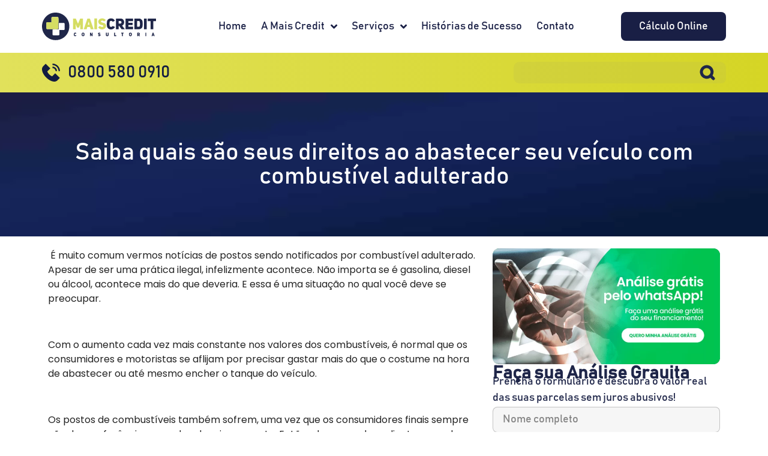

--- FILE ---
content_type: text/html; charset=UTF-8
request_url: https://www.maiscredit.com.br/saiba-quais-sao-seus-direitos-ao-abastecer-seu-veiculo-com-combustivel-adulterado/
body_size: 26272
content:
<!DOCTYPE html>
<html lang="pt-BR">
<head>
	<meta charset="UTF-8">
		<meta name='robots' content='index, follow, max-image-preview:large, max-snippet:-1, max-video-preview:-1' />
	<style>img:is([sizes="auto" i], [sizes^="auto," i]) { contain-intrinsic-size: 3000px 1500px }</style>
	
	<!-- This site is optimized with the Yoast SEO plugin v25.6 - https://yoast.com/wordpress/plugins/seo/ -->
	<title>Direitos ao abastecer seu veículo com combustível adulterado</title>
	<link rel="canonical" href="https://www.maiscredit.com.br/saiba-quais-sao-seus-direitos-ao-abastecer-seu-veiculo-com-combustivel-adulterado/" />
	<meta property="og:locale" content="pt_BR" />
	<meta property="og:type" content="article" />
	<meta property="og:title" content="Direitos ao abastecer seu veículo com combustível adulterado" />
	<meta property="og:description" content=" É muito comum vermos notícias de postos sendo notificados por combustível adulterado. Apesar de ser uma prática ilegal, infelizmente acontece. Não importa se é gasolina, diesel ou álcool, acontece mais do que deveria. E essa é uma situação no qual você deve se preocupar. &nbsp; Com o aumento cada vez mais constante nos valores dos [&hellip;]" />
	<meta property="og:url" content="https://www.maiscredit.com.br/saiba-quais-sao-seus-direitos-ao-abastecer-seu-veiculo-com-combustivel-adulterado/" />
	<meta property="og:site_name" content="Mais Credit Consultoria" />
	<meta property="article:published_time" content="2021-11-01T13:00:29+00:00" />
	<meta name="author" content="Mais Credit Consultoria" />
	<meta name="twitter:card" content="summary_large_image" />
	<meta name="twitter:label1" content="Escrito por" />
	<meta name="twitter:data1" content="Mais Credit Consultoria" />
	<meta name="twitter:label2" content="Est. tempo de leitura" />
	<meta name="twitter:data2" content="6 minutos" />
	<script type="application/ld+json" class="yoast-schema-graph">{"@context":"https://schema.org","@graph":[{"@type":"Article","@id":"https://www.maiscredit.com.br/saiba-quais-sao-seus-direitos-ao-abastecer-seu-veiculo-com-combustivel-adulterado/#article","isPartOf":{"@id":"https://www.maiscredit.com.br/saiba-quais-sao-seus-direitos-ao-abastecer-seu-veiculo-com-combustivel-adulterado/"},"author":{"name":"Mais Credit Consultoria","@id":"https://www.maiscredit.com.br/#/schema/person/d2fc08a01913285578814d567255a497"},"headline":"Saiba quais são seus direitos ao abastecer seu veículo com combustível adulterado","datePublished":"2021-11-01T13:00:29+00:00","mainEntityOfPage":{"@id":"https://www.maiscredit.com.br/saiba-quais-sao-seus-direitos-ao-abastecer-seu-veiculo-com-combustivel-adulterado/"},"wordCount":1197,"commentCount":0,"publisher":{"@id":"https://www.maiscredit.com.br/#organization"},"image":{"@id":"https://www.maiscredit.com.br/saiba-quais-sao-seus-direitos-ao-abastecer-seu-veiculo-com-combustivel-adulterado/#primaryimage"},"thumbnailUrl":"","keywords":["abastecer","carro","combustivel"],"articleSection":["Dicas e Dúvidas"],"inLanguage":"pt-BR"},{"@type":"WebPage","@id":"https://www.maiscredit.com.br/saiba-quais-sao-seus-direitos-ao-abastecer-seu-veiculo-com-combustivel-adulterado/","url":"https://www.maiscredit.com.br/saiba-quais-sao-seus-direitos-ao-abastecer-seu-veiculo-com-combustivel-adulterado/","name":"Direitos ao abastecer seu veículo com combustível adulterado","isPartOf":{"@id":"https://www.maiscredit.com.br/#website"},"primaryImageOfPage":{"@id":"https://www.maiscredit.com.br/saiba-quais-sao-seus-direitos-ao-abastecer-seu-veiculo-com-combustivel-adulterado/#primaryimage"},"image":{"@id":"https://www.maiscredit.com.br/saiba-quais-sao-seus-direitos-ao-abastecer-seu-veiculo-com-combustivel-adulterado/#primaryimage"},"thumbnailUrl":"","datePublished":"2021-11-01T13:00:29+00:00","breadcrumb":{"@id":"https://www.maiscredit.com.br/saiba-quais-sao-seus-direitos-ao-abastecer-seu-veiculo-com-combustivel-adulterado/#breadcrumb"},"inLanguage":"pt-BR","potentialAction":[{"@type":"ReadAction","target":["https://www.maiscredit.com.br/saiba-quais-sao-seus-direitos-ao-abastecer-seu-veiculo-com-combustivel-adulterado/"]}]},{"@type":"ImageObject","inLanguage":"pt-BR","@id":"https://www.maiscredit.com.br/saiba-quais-sao-seus-direitos-ao-abastecer-seu-veiculo-com-combustivel-adulterado/#primaryimage","url":"","contentUrl":""},{"@type":"BreadcrumbList","@id":"https://www.maiscredit.com.br/saiba-quais-sao-seus-direitos-ao-abastecer-seu-veiculo-com-combustivel-adulterado/#breadcrumb","itemListElement":[{"@type":"ListItem","position":1,"name":"Início","item":"https://www.maiscredit.com.br/"},{"@type":"ListItem","position":2,"name":"Blog [nova]","item":"https://www.maiscredit.com.br/blog-nova/"},{"@type":"ListItem","position":3,"name":"Saiba quais são seus direitos ao abastecer seu veículo com combustível adulterado"}]},{"@type":"WebSite","@id":"https://www.maiscredit.com.br/#website","url":"https://www.maiscredit.com.br/","name":"Mais Credit Consultoria","description":"Revisão Contratual de Financiamento de Veículos","publisher":{"@id":"https://www.maiscredit.com.br/#organization"},"potentialAction":[{"@type":"SearchAction","target":{"@type":"EntryPoint","urlTemplate":"https://www.maiscredit.com.br/?s={search_term_string}"},"query-input":{"@type":"PropertyValueSpecification","valueRequired":true,"valueName":"search_term_string"}}],"inLanguage":"pt-BR"},{"@type":"Organization","@id":"https://www.maiscredit.com.br/#organization","name":"Mais Credit Consultoria","url":"https://www.maiscredit.com.br/","logo":{"@type":"ImageObject","inLanguage":"pt-BR","@id":"https://www.maiscredit.com.br/#/schema/logo/image/","url":"https://www.maiscredit.com.br/wp-content/uploads/2022/07/cropped-cropped-logo-maiscredit.png","contentUrl":"https://www.maiscredit.com.br/wp-content/uploads/2022/07/cropped-cropped-logo-maiscredit.png","width":265,"height":64,"caption":"Mais Credit Consultoria"},"image":{"@id":"https://www.maiscredit.com.br/#/schema/logo/image/"}},{"@type":"Person","@id":"https://www.maiscredit.com.br/#/schema/person/d2fc08a01913285578814d567255a497","name":"Mais Credit Consultoria","image":{"@type":"ImageObject","inLanguage":"pt-BR","@id":"https://www.maiscredit.com.br/#/schema/person/image/","url":"https://secure.gravatar.com/avatar/3171170e2eebab853f8a9687055f8859f0f2fb013c99462d189f128f2092da09?s=96&d=mm&r=g","contentUrl":"https://secure.gravatar.com/avatar/3171170e2eebab853f8a9687055f8859f0f2fb013c99462d189f128f2092da09?s=96&d=mm&r=g","caption":"Mais Credit Consultoria"},"sameAs":["https://www.maiscredit.com.br"],"url":"https://www.maiscredit.com.br/author/nimdamaiscred/"}]}</script>
	<!-- / Yoast SEO plugin. -->


<link rel='dns-prefetch' href='//www.googletagmanager.com' />
<link rel='dns-prefetch' href='//code.jivosite.com' />
<link rel="alternate" type="application/rss+xml" title="Feed para Mais Credit Consultoria &raquo;" href="https://www.maiscredit.com.br/feed/" />
<script>
window._wpemojiSettings = {"baseUrl":"https:\/\/s.w.org\/images\/core\/emoji\/16.0.1\/72x72\/","ext":".png","svgUrl":"https:\/\/s.w.org\/images\/core\/emoji\/16.0.1\/svg\/","svgExt":".svg","source":{"wpemoji":"https:\/\/www.maiscredit.com.br\/wp-includes\/js\/wp-emoji.js?ver=6.8.3","twemoji":"https:\/\/www.maiscredit.com.br\/wp-includes\/js\/twemoji.js?ver=6.8.3"}};
/**
 * @output wp-includes/js/wp-emoji-loader.js
 */

/**
 * Emoji Settings as exported in PHP via _print_emoji_detection_script().
 * @typedef WPEmojiSettings
 * @type {object}
 * @property {?object} source
 * @property {?string} source.concatemoji
 * @property {?string} source.twemoji
 * @property {?string} source.wpemoji
 * @property {?boolean} DOMReady
 * @property {?Function} readyCallback
 */

/**
 * Support tests.
 * @typedef SupportTests
 * @type {object}
 * @property {?boolean} flag
 * @property {?boolean} emoji
 */

/**
 * IIFE to detect emoji support and load Twemoji if needed.
 *
 * @param {Window} window
 * @param {Document} document
 * @param {WPEmojiSettings} settings
 */
( function wpEmojiLoader( window, document, settings ) {
	if ( typeof Promise === 'undefined' ) {
		return;
	}

	var sessionStorageKey = 'wpEmojiSettingsSupports';
	var tests = [ 'flag', 'emoji' ];

	/**
	 * Checks whether the browser supports offloading to a Worker.
	 *
	 * @since 6.3.0
	 *
	 * @private
	 *
	 * @returns {boolean}
	 */
	function supportsWorkerOffloading() {
		return (
			typeof Worker !== 'undefined' &&
			typeof OffscreenCanvas !== 'undefined' &&
			typeof URL !== 'undefined' &&
			URL.createObjectURL &&
			typeof Blob !== 'undefined'
		);
	}

	/**
	 * @typedef SessionSupportTests
	 * @type {object}
	 * @property {number} timestamp
	 * @property {SupportTests} supportTests
	 */

	/**
	 * Get support tests from session.
	 *
	 * @since 6.3.0
	 *
	 * @private
	 *
	 * @returns {?SupportTests} Support tests, or null if not set or older than 1 week.
	 */
	function getSessionSupportTests() {
		try {
			/** @type {SessionSupportTests} */
			var item = JSON.parse(
				sessionStorage.getItem( sessionStorageKey )
			);
			if (
				typeof item === 'object' &&
				typeof item.timestamp === 'number' &&
				new Date().valueOf() < item.timestamp + 604800 && // Note: Number is a week in seconds.
				typeof item.supportTests === 'object'
			) {
				return item.supportTests;
			}
		} catch ( e ) {}
		return null;
	}

	/**
	 * Persist the supports in session storage.
	 *
	 * @since 6.3.0
	 *
	 * @private
	 *
	 * @param {SupportTests} supportTests Support tests.
	 */
	function setSessionSupportTests( supportTests ) {
		try {
			/** @type {SessionSupportTests} */
			var item = {
				supportTests: supportTests,
				timestamp: new Date().valueOf()
			};

			sessionStorage.setItem(
				sessionStorageKey,
				JSON.stringify( item )
			);
		} catch ( e ) {}
	}

	/**
	 * Checks if two sets of Emoji characters render the same visually.
	 *
	 * This is used to determine if the browser is rendering an emoji with multiple data points
	 * correctly. set1 is the emoji in the correct form, using a zero-width joiner. set2 is the emoji
	 * in the incorrect form, using a zero-width space. If the two sets render the same, then the browser
	 * does not support the emoji correctly.
	 *
	 * This function may be serialized to run in a Worker. Therefore, it cannot refer to variables from the containing
	 * scope. Everything must be passed by parameters.
	 *
	 * @since 4.9.0
	 *
	 * @private
	 *
	 * @param {CanvasRenderingContext2D} context 2D Context.
	 * @param {string} set1 Set of Emoji to test.
	 * @param {string} set2 Set of Emoji to test.
	 *
	 * @return {boolean} True if the two sets render the same.
	 */
	function emojiSetsRenderIdentically( context, set1, set2 ) {
		// Cleanup from previous test.
		context.clearRect( 0, 0, context.canvas.width, context.canvas.height );
		context.fillText( set1, 0, 0 );
		var rendered1 = new Uint32Array(
			context.getImageData(
				0,
				0,
				context.canvas.width,
				context.canvas.height
			).data
		);

		// Cleanup from previous test.
		context.clearRect( 0, 0, context.canvas.width, context.canvas.height );
		context.fillText( set2, 0, 0 );
		var rendered2 = new Uint32Array(
			context.getImageData(
				0,
				0,
				context.canvas.width,
				context.canvas.height
			).data
		);

		return rendered1.every( function ( rendered2Data, index ) {
			return rendered2Data === rendered2[ index ];
		} );
	}

	/**
	 * Checks if the center point of a single emoji is empty.
	 *
	 * This is used to determine if the browser is rendering an emoji with a single data point
	 * correctly. The center point of an incorrectly rendered emoji will be empty. A correctly
	 * rendered emoji will have a non-zero value at the center point.
	 *
	 * This function may be serialized to run in a Worker. Therefore, it cannot refer to variables from the containing
	 * scope. Everything must be passed by parameters.
	 *
	 * @since 6.8.2
	 *
	 * @private
	 *
	 * @param {CanvasRenderingContext2D} context 2D Context.
	 * @param {string} emoji Emoji to test.
	 *
	 * @return {boolean} True if the center point is empty.
	 */
	function emojiRendersEmptyCenterPoint( context, emoji ) {
		// Cleanup from previous test.
		context.clearRect( 0, 0, context.canvas.width, context.canvas.height );
		context.fillText( emoji, 0, 0 );

		// Test if the center point (16, 16) is empty (0,0,0,0).
		var centerPoint = context.getImageData(16, 16, 1, 1);
		for ( var i = 0; i < centerPoint.data.length; i++ ) {
			if ( centerPoint.data[ i ] !== 0 ) {
				// Stop checking the moment it's known not to be empty.
				return false;
			}
		}

		return true;
	}

	/**
	 * Determines if the browser properly renders Emoji that Twemoji can supplement.
	 *
	 * This function may be serialized to run in a Worker. Therefore, it cannot refer to variables from the containing
	 * scope. Everything must be passed by parameters.
	 *
	 * @since 4.2.0
	 *
	 * @private
	 *
	 * @param {CanvasRenderingContext2D} context 2D Context.
	 * @param {string} type Whether to test for support of "flag" or "emoji".
	 * @param {Function} emojiSetsRenderIdentically Reference to emojiSetsRenderIdentically function, needed due to minification.
	 * @param {Function} emojiRendersEmptyCenterPoint Reference to emojiRendersEmptyCenterPoint function, needed due to minification.
	 *
	 * @return {boolean} True if the browser can render emoji, false if it cannot.
	 */
	function browserSupportsEmoji( context, type, emojiSetsRenderIdentically, emojiRendersEmptyCenterPoint ) {
		var isIdentical;

		switch ( type ) {
			case 'flag':
				/*
				 * Test for Transgender flag compatibility. Added in Unicode 13.
				 *
				 * To test for support, we try to render it, and compare the rendering to how it would look if
				 * the browser doesn't render it correctly (white flag emoji + transgender symbol).
				 */
				isIdentical = emojiSetsRenderIdentically(
					context,
					'\uD83C\uDFF3\uFE0F\u200D\u26A7\uFE0F', // as a zero-width joiner sequence
					'\uD83C\uDFF3\uFE0F\u200B\u26A7\uFE0F' // separated by a zero-width space
				);

				if ( isIdentical ) {
					return false;
				}

				/*
				 * Test for Sark flag compatibility. This is the least supported of the letter locale flags,
				 * so gives us an easy test for full support.
				 *
				 * To test for support, we try to render it, and compare the rendering to how it would look if
				 * the browser doesn't render it correctly ([C] + [Q]).
				 */
				isIdentical = emojiSetsRenderIdentically(
					context,
					'\uD83C\uDDE8\uD83C\uDDF6', // as the sequence of two code points
					'\uD83C\uDDE8\u200B\uD83C\uDDF6' // as the two code points separated by a zero-width space
				);

				if ( isIdentical ) {
					return false;
				}

				/*
				 * Test for English flag compatibility. England is a country in the United Kingdom, it
				 * does not have a two letter locale code but rather a five letter sub-division code.
				 *
				 * To test for support, we try to render it, and compare the rendering to how it would look if
				 * the browser doesn't render it correctly (black flag emoji + [G] + [B] + [E] + [N] + [G]).
				 */
				isIdentical = emojiSetsRenderIdentically(
					context,
					// as the flag sequence
					'\uD83C\uDFF4\uDB40\uDC67\uDB40\uDC62\uDB40\uDC65\uDB40\uDC6E\uDB40\uDC67\uDB40\uDC7F',
					// with each code point separated by a zero-width space
					'\uD83C\uDFF4\u200B\uDB40\uDC67\u200B\uDB40\uDC62\u200B\uDB40\uDC65\u200B\uDB40\uDC6E\u200B\uDB40\uDC67\u200B\uDB40\uDC7F'
				);

				return ! isIdentical;
			case 'emoji':
				/*
				 * Does Emoji 16.0 cause the browser to go splat?
				 *
				 * To test for Emoji 16.0 support, try to render a new emoji: Splatter.
				 *
				 * The splatter emoji is a single code point emoji. Testing for browser support
				 * required testing the center point of the emoji to see if it is empty.
				 *
				 * 0xD83E 0xDEDF (\uD83E\uDEDF) == 🫟 Splatter.
				 *
				 * When updating this test, please ensure that the emoji is either a single code point
				 * or switch to using the emojiSetsRenderIdentically function and testing with a zero-width
				 * joiner vs a zero-width space.
				 */
				var notSupported = emojiRendersEmptyCenterPoint( context, '\uD83E\uDEDF' );
				return ! notSupported;
		}

		return false;
	}

	/**
	 * Checks emoji support tests.
	 *
	 * This function may be serialized to run in a Worker. Therefore, it cannot refer to variables from the containing
	 * scope. Everything must be passed by parameters.
	 *
	 * @since 6.3.0
	 *
	 * @private
	 *
	 * @param {string[]} tests Tests.
	 * @param {Function} browserSupportsEmoji Reference to browserSupportsEmoji function, needed due to minification.
	 * @param {Function} emojiSetsRenderIdentically Reference to emojiSetsRenderIdentically function, needed due to minification.
	 * @param {Function} emojiRendersEmptyCenterPoint Reference to emojiRendersEmptyCenterPoint function, needed due to minification.
	 *
	 * @return {SupportTests} Support tests.
	 */
	function testEmojiSupports( tests, browserSupportsEmoji, emojiSetsRenderIdentically, emojiRendersEmptyCenterPoint ) {
		var canvas;
		if (
			typeof WorkerGlobalScope !== 'undefined' &&
			self instanceof WorkerGlobalScope
		) {
			canvas = new OffscreenCanvas( 300, 150 ); // Dimensions are default for HTMLCanvasElement.
		} else {
			canvas = document.createElement( 'canvas' );
		}

		var context = canvas.getContext( '2d', { willReadFrequently: true } );

		/*
		 * Chrome on OS X added native emoji rendering in M41. Unfortunately,
		 * it doesn't work when the font is bolder than 500 weight. So, we
		 * check for bold rendering support to avoid invisible emoji in Chrome.
		 */
		context.textBaseline = 'top';
		context.font = '600 32px Arial';

		var supports = {};
		tests.forEach( function ( test ) {
			supports[ test ] = browserSupportsEmoji( context, test, emojiSetsRenderIdentically, emojiRendersEmptyCenterPoint );
		} );
		return supports;
	}

	/**
	 * Adds a script to the head of the document.
	 *
	 * @ignore
	 *
	 * @since 4.2.0
	 *
	 * @param {string} src The url where the script is located.
	 *
	 * @return {void}
	 */
	function addScript( src ) {
		var script = document.createElement( 'script' );
		script.src = src;
		script.defer = true;
		document.head.appendChild( script );
	}

	settings.supports = {
		everything: true,
		everythingExceptFlag: true
	};

	// Create a promise for DOMContentLoaded since the worker logic may finish after the event has fired.
	var domReadyPromise = new Promise( function ( resolve ) {
		document.addEventListener( 'DOMContentLoaded', resolve, {
			once: true
		} );
	} );

	// Obtain the emoji support from the browser, asynchronously when possible.
	new Promise( function ( resolve ) {
		var supportTests = getSessionSupportTests();
		if ( supportTests ) {
			resolve( supportTests );
			return;
		}

		if ( supportsWorkerOffloading() ) {
			try {
				// Note that the functions are being passed as arguments due to minification.
				var workerScript =
					'postMessage(' +
					testEmojiSupports.toString() +
					'(' +
					[
						JSON.stringify( tests ),
						browserSupportsEmoji.toString(),
						emojiSetsRenderIdentically.toString(),
						emojiRendersEmptyCenterPoint.toString()
					].join( ',' ) +
					'));';
				var blob = new Blob( [ workerScript ], {
					type: 'text/javascript'
				} );
				var worker = new Worker( URL.createObjectURL( blob ), { name: 'wpTestEmojiSupports' } );
				worker.onmessage = function ( event ) {
					supportTests = event.data;
					setSessionSupportTests( supportTests );
					worker.terminate();
					resolve( supportTests );
				};
				return;
			} catch ( e ) {}
		}

		supportTests = testEmojiSupports( tests, browserSupportsEmoji, emojiSetsRenderIdentically, emojiRendersEmptyCenterPoint );
		setSessionSupportTests( supportTests );
		resolve( supportTests );
	} )
		// Once the browser emoji support has been obtained from the session, finalize the settings.
		.then( function ( supportTests ) {
			/*
			 * Tests the browser support for flag emojis and other emojis, and adjusts the
			 * support settings accordingly.
			 */
			for ( var test in supportTests ) {
				settings.supports[ test ] = supportTests[ test ];

				settings.supports.everything =
					settings.supports.everything && settings.supports[ test ];

				if ( 'flag' !== test ) {
					settings.supports.everythingExceptFlag =
						settings.supports.everythingExceptFlag &&
						settings.supports[ test ];
				}
			}

			settings.supports.everythingExceptFlag =
				settings.supports.everythingExceptFlag &&
				! settings.supports.flag;

			// Sets DOMReady to false and assigns a ready function to settings.
			settings.DOMReady = false;
			settings.readyCallback = function () {
				settings.DOMReady = true;
			};
		} )
		.then( function () {
			return domReadyPromise;
		} )
		.then( function () {
			// When the browser can not render everything we need to load a polyfill.
			if ( ! settings.supports.everything ) {
				settings.readyCallback();

				var src = settings.source || {};

				if ( src.concatemoji ) {
					addScript( src.concatemoji );
				} else if ( src.wpemoji && src.twemoji ) {
					addScript( src.twemoji );
					addScript( src.wpemoji );
				}
			}
		} );
} )( window, document, window._wpemojiSettings );
</script>
<style id='wp-emoji-styles-inline-css'>

	img.wp-smiley, img.emoji {
		display: inline !important;
		border: none !important;
		box-shadow: none !important;
		height: 1em !important;
		width: 1em !important;
		margin: 0 0.07em !important;
		vertical-align: -0.1em !important;
		background: none !important;
		padding: 0 !important;
	}
</style>
<link rel='stylesheet' id='wp-block-library-css' href='https://www.maiscredit.com.br/wp-includes/css/dist/block-library/style.css?ver=6.8.3' media='all' />
<style id='global-styles-inline-css'>
:root{--wp--preset--aspect-ratio--square: 1;--wp--preset--aspect-ratio--4-3: 4/3;--wp--preset--aspect-ratio--3-4: 3/4;--wp--preset--aspect-ratio--3-2: 3/2;--wp--preset--aspect-ratio--2-3: 2/3;--wp--preset--aspect-ratio--16-9: 16/9;--wp--preset--aspect-ratio--9-16: 9/16;--wp--preset--color--black: #000000;--wp--preset--color--cyan-bluish-gray: #abb8c3;--wp--preset--color--white: #ffffff;--wp--preset--color--pale-pink: #f78da7;--wp--preset--color--vivid-red: #cf2e2e;--wp--preset--color--luminous-vivid-orange: #ff6900;--wp--preset--color--luminous-vivid-amber: #fcb900;--wp--preset--color--light-green-cyan: #7bdcb5;--wp--preset--color--vivid-green-cyan: #00d084;--wp--preset--color--pale-cyan-blue: #8ed1fc;--wp--preset--color--vivid-cyan-blue: #0693e3;--wp--preset--color--vivid-purple: #9b51e0;--wp--preset--gradient--vivid-cyan-blue-to-vivid-purple: linear-gradient(135deg,rgba(6,147,227,1) 0%,rgb(155,81,224) 100%);--wp--preset--gradient--light-green-cyan-to-vivid-green-cyan: linear-gradient(135deg,rgb(122,220,180) 0%,rgb(0,208,130) 100%);--wp--preset--gradient--luminous-vivid-amber-to-luminous-vivid-orange: linear-gradient(135deg,rgba(252,185,0,1) 0%,rgba(255,105,0,1) 100%);--wp--preset--gradient--luminous-vivid-orange-to-vivid-red: linear-gradient(135deg,rgba(255,105,0,1) 0%,rgb(207,46,46) 100%);--wp--preset--gradient--very-light-gray-to-cyan-bluish-gray: linear-gradient(135deg,rgb(238,238,238) 0%,rgb(169,184,195) 100%);--wp--preset--gradient--cool-to-warm-spectrum: linear-gradient(135deg,rgb(74,234,220) 0%,rgb(151,120,209) 20%,rgb(207,42,186) 40%,rgb(238,44,130) 60%,rgb(251,105,98) 80%,rgb(254,248,76) 100%);--wp--preset--gradient--blush-light-purple: linear-gradient(135deg,rgb(255,206,236) 0%,rgb(152,150,240) 100%);--wp--preset--gradient--blush-bordeaux: linear-gradient(135deg,rgb(254,205,165) 0%,rgb(254,45,45) 50%,rgb(107,0,62) 100%);--wp--preset--gradient--luminous-dusk: linear-gradient(135deg,rgb(255,203,112) 0%,rgb(199,81,192) 50%,rgb(65,88,208) 100%);--wp--preset--gradient--pale-ocean: linear-gradient(135deg,rgb(255,245,203) 0%,rgb(182,227,212) 50%,rgb(51,167,181) 100%);--wp--preset--gradient--electric-grass: linear-gradient(135deg,rgb(202,248,128) 0%,rgb(113,206,126) 100%);--wp--preset--gradient--midnight: linear-gradient(135deg,rgb(2,3,129) 0%,rgb(40,116,252) 100%);--wp--preset--font-size--small: 13px;--wp--preset--font-size--medium: 20px;--wp--preset--font-size--large: 36px;--wp--preset--font-size--x-large: 42px;--wp--preset--spacing--20: 0.44rem;--wp--preset--spacing--30: 0.67rem;--wp--preset--spacing--40: 1rem;--wp--preset--spacing--50: 1.5rem;--wp--preset--spacing--60: 2.25rem;--wp--preset--spacing--70: 3.38rem;--wp--preset--spacing--80: 5.06rem;--wp--preset--shadow--natural: 6px 6px 9px rgba(0, 0, 0, 0.2);--wp--preset--shadow--deep: 12px 12px 50px rgba(0, 0, 0, 0.4);--wp--preset--shadow--sharp: 6px 6px 0px rgba(0, 0, 0, 0.2);--wp--preset--shadow--outlined: 6px 6px 0px -3px rgba(255, 255, 255, 1), 6px 6px rgba(0, 0, 0, 1);--wp--preset--shadow--crisp: 6px 6px 0px rgba(0, 0, 0, 1);}:root { --wp--style--global--content-size: 800px;--wp--style--global--wide-size: 1200px; }:where(body) { margin: 0; }.wp-site-blocks > .alignleft { float: left; margin-right: 2em; }.wp-site-blocks > .alignright { float: right; margin-left: 2em; }.wp-site-blocks > .aligncenter { justify-content: center; margin-left: auto; margin-right: auto; }:where(.wp-site-blocks) > * { margin-block-start: 24px; margin-block-end: 0; }:where(.wp-site-blocks) > :first-child { margin-block-start: 0; }:where(.wp-site-blocks) > :last-child { margin-block-end: 0; }:root { --wp--style--block-gap: 24px; }:root :where(.is-layout-flow) > :first-child{margin-block-start: 0;}:root :where(.is-layout-flow) > :last-child{margin-block-end: 0;}:root :where(.is-layout-flow) > *{margin-block-start: 24px;margin-block-end: 0;}:root :where(.is-layout-constrained) > :first-child{margin-block-start: 0;}:root :where(.is-layout-constrained) > :last-child{margin-block-end: 0;}:root :where(.is-layout-constrained) > *{margin-block-start: 24px;margin-block-end: 0;}:root :where(.is-layout-flex){gap: 24px;}:root :where(.is-layout-grid){gap: 24px;}.is-layout-flow > .alignleft{float: left;margin-inline-start: 0;margin-inline-end: 2em;}.is-layout-flow > .alignright{float: right;margin-inline-start: 2em;margin-inline-end: 0;}.is-layout-flow > .aligncenter{margin-left: auto !important;margin-right: auto !important;}.is-layout-constrained > .alignleft{float: left;margin-inline-start: 0;margin-inline-end: 2em;}.is-layout-constrained > .alignright{float: right;margin-inline-start: 2em;margin-inline-end: 0;}.is-layout-constrained > .aligncenter{margin-left: auto !important;margin-right: auto !important;}.is-layout-constrained > :where(:not(.alignleft):not(.alignright):not(.alignfull)){max-width: var(--wp--style--global--content-size);margin-left: auto !important;margin-right: auto !important;}.is-layout-constrained > .alignwide{max-width: var(--wp--style--global--wide-size);}body .is-layout-flex{display: flex;}.is-layout-flex{flex-wrap: wrap;align-items: center;}.is-layout-flex > :is(*, div){margin: 0;}body .is-layout-grid{display: grid;}.is-layout-grid > :is(*, div){margin: 0;}body{padding-top: 0px;padding-right: 0px;padding-bottom: 0px;padding-left: 0px;}a:where(:not(.wp-element-button)){text-decoration: underline;}:root :where(.wp-element-button, .wp-block-button__link){background-color: #32373c;border-width: 0;color: #fff;font-family: inherit;font-size: inherit;line-height: inherit;padding: calc(0.667em + 2px) calc(1.333em + 2px);text-decoration: none;}.has-black-color{color: var(--wp--preset--color--black) !important;}.has-cyan-bluish-gray-color{color: var(--wp--preset--color--cyan-bluish-gray) !important;}.has-white-color{color: var(--wp--preset--color--white) !important;}.has-pale-pink-color{color: var(--wp--preset--color--pale-pink) !important;}.has-vivid-red-color{color: var(--wp--preset--color--vivid-red) !important;}.has-luminous-vivid-orange-color{color: var(--wp--preset--color--luminous-vivid-orange) !important;}.has-luminous-vivid-amber-color{color: var(--wp--preset--color--luminous-vivid-amber) !important;}.has-light-green-cyan-color{color: var(--wp--preset--color--light-green-cyan) !important;}.has-vivid-green-cyan-color{color: var(--wp--preset--color--vivid-green-cyan) !important;}.has-pale-cyan-blue-color{color: var(--wp--preset--color--pale-cyan-blue) !important;}.has-vivid-cyan-blue-color{color: var(--wp--preset--color--vivid-cyan-blue) !important;}.has-vivid-purple-color{color: var(--wp--preset--color--vivid-purple) !important;}.has-black-background-color{background-color: var(--wp--preset--color--black) !important;}.has-cyan-bluish-gray-background-color{background-color: var(--wp--preset--color--cyan-bluish-gray) !important;}.has-white-background-color{background-color: var(--wp--preset--color--white) !important;}.has-pale-pink-background-color{background-color: var(--wp--preset--color--pale-pink) !important;}.has-vivid-red-background-color{background-color: var(--wp--preset--color--vivid-red) !important;}.has-luminous-vivid-orange-background-color{background-color: var(--wp--preset--color--luminous-vivid-orange) !important;}.has-luminous-vivid-amber-background-color{background-color: var(--wp--preset--color--luminous-vivid-amber) !important;}.has-light-green-cyan-background-color{background-color: var(--wp--preset--color--light-green-cyan) !important;}.has-vivid-green-cyan-background-color{background-color: var(--wp--preset--color--vivid-green-cyan) !important;}.has-pale-cyan-blue-background-color{background-color: var(--wp--preset--color--pale-cyan-blue) !important;}.has-vivid-cyan-blue-background-color{background-color: var(--wp--preset--color--vivid-cyan-blue) !important;}.has-vivid-purple-background-color{background-color: var(--wp--preset--color--vivid-purple) !important;}.has-black-border-color{border-color: var(--wp--preset--color--black) !important;}.has-cyan-bluish-gray-border-color{border-color: var(--wp--preset--color--cyan-bluish-gray) !important;}.has-white-border-color{border-color: var(--wp--preset--color--white) !important;}.has-pale-pink-border-color{border-color: var(--wp--preset--color--pale-pink) !important;}.has-vivid-red-border-color{border-color: var(--wp--preset--color--vivid-red) !important;}.has-luminous-vivid-orange-border-color{border-color: var(--wp--preset--color--luminous-vivid-orange) !important;}.has-luminous-vivid-amber-border-color{border-color: var(--wp--preset--color--luminous-vivid-amber) !important;}.has-light-green-cyan-border-color{border-color: var(--wp--preset--color--light-green-cyan) !important;}.has-vivid-green-cyan-border-color{border-color: var(--wp--preset--color--vivid-green-cyan) !important;}.has-pale-cyan-blue-border-color{border-color: var(--wp--preset--color--pale-cyan-blue) !important;}.has-vivid-cyan-blue-border-color{border-color: var(--wp--preset--color--vivid-cyan-blue) !important;}.has-vivid-purple-border-color{border-color: var(--wp--preset--color--vivid-purple) !important;}.has-vivid-cyan-blue-to-vivid-purple-gradient-background{background: var(--wp--preset--gradient--vivid-cyan-blue-to-vivid-purple) !important;}.has-light-green-cyan-to-vivid-green-cyan-gradient-background{background: var(--wp--preset--gradient--light-green-cyan-to-vivid-green-cyan) !important;}.has-luminous-vivid-amber-to-luminous-vivid-orange-gradient-background{background: var(--wp--preset--gradient--luminous-vivid-amber-to-luminous-vivid-orange) !important;}.has-luminous-vivid-orange-to-vivid-red-gradient-background{background: var(--wp--preset--gradient--luminous-vivid-orange-to-vivid-red) !important;}.has-very-light-gray-to-cyan-bluish-gray-gradient-background{background: var(--wp--preset--gradient--very-light-gray-to-cyan-bluish-gray) !important;}.has-cool-to-warm-spectrum-gradient-background{background: var(--wp--preset--gradient--cool-to-warm-spectrum) !important;}.has-blush-light-purple-gradient-background{background: var(--wp--preset--gradient--blush-light-purple) !important;}.has-blush-bordeaux-gradient-background{background: var(--wp--preset--gradient--blush-bordeaux) !important;}.has-luminous-dusk-gradient-background{background: var(--wp--preset--gradient--luminous-dusk) !important;}.has-pale-ocean-gradient-background{background: var(--wp--preset--gradient--pale-ocean) !important;}.has-electric-grass-gradient-background{background: var(--wp--preset--gradient--electric-grass) !important;}.has-midnight-gradient-background{background: var(--wp--preset--gradient--midnight) !important;}.has-small-font-size{font-size: var(--wp--preset--font-size--small) !important;}.has-medium-font-size{font-size: var(--wp--preset--font-size--medium) !important;}.has-large-font-size{font-size: var(--wp--preset--font-size--large) !important;}.has-x-large-font-size{font-size: var(--wp--preset--font-size--x-large) !important;}
:root :where(.wp-block-pullquote){font-size: 1.5em;line-height: 1.6;}
</style>
<style id='hide_field_class_style-inline-css'>
.cfef-hidden {
					display: none !important;
			 	}
.cfef-hidden {
					display: none !important;
			 	}
</style>
<link rel='stylesheet' id='hello-elementor-css' href='https://www.maiscredit.com.br/wp-content/themes/hello-elementor/assets/css/reset.css?ver=3.4.4' media='all' />
<link rel='stylesheet' id='hello-elementor-theme-style-css' href='https://www.maiscredit.com.br/wp-content/themes/hello-elementor/assets/css/theme.css?ver=3.4.4' media='all' />
<link rel='stylesheet' id='hello-elementor-header-footer-css' href='https://www.maiscredit.com.br/wp-content/themes/hello-elementor/assets/css/header-footer.css?ver=3.4.4' media='all' />
<link rel='stylesheet' id='elementor-frontend-css' href='https://www.maiscredit.com.br/wp-content/plugins/elementor/assets/css/frontend.css?ver=3.32.3' media='all' />
<link rel='stylesheet' id='elementor-post-5-css' href='https://www.maiscredit.com.br/wp-content/uploads/elementor/css/post-5.css?ver=1762792906' media='all' />
<link rel='stylesheet' id='widget-spacer-css' href='https://www.maiscredit.com.br/wp-content/plugins/elementor/assets/css/widget-spacer.min.css?ver=3.32.3' media='all' />
<link rel='stylesheet' id='e-animation-shrink-css' href='https://www.maiscredit.com.br/wp-content/plugins/elementor/assets/lib/animations/styles/e-animation-shrink.css?ver=3.32.3' media='all' />
<link rel='stylesheet' id='e-animation-fadeInLeft-css' href='https://www.maiscredit.com.br/wp-content/plugins/elementor/assets/lib/animations/styles/fadeInLeft.css?ver=3.32.3' media='all' />
<link rel='stylesheet' id='widget-social-icons-css' href='https://www.maiscredit.com.br/wp-content/plugins/elementor/assets/css/widget-social-icons.min.css?ver=3.32.3' media='all' />
<link rel='stylesheet' id='e-apple-webkit-css' href='https://www.maiscredit.com.br/wp-content/plugins/elementor/assets/css/conditionals/apple-webkit.min.css?ver=3.32.3' media='all' />
<link rel='stylesheet' id='widget-heading-css' href='https://www.maiscredit.com.br/wp-content/plugins/elementor/assets/css/widget-heading.min.css?ver=3.32.3' media='all' />
<link rel='stylesheet' id='e-animation-wobble-horizontal-css' href='https://www.maiscredit.com.br/wp-content/plugins/elementor/assets/lib/animations/styles/e-animation-wobble-horizontal.css?ver=3.32.3' media='all' />
<link rel='stylesheet' id='widget-image-css' href='https://www.maiscredit.com.br/wp-content/plugins/elementor/assets/css/widget-image.min.css?ver=3.32.3' media='all' />
<link rel='stylesheet' id='e-animation-fadeIn-css' href='https://www.maiscredit.com.br/wp-content/plugins/elementor/assets/lib/animations/styles/fadeIn.css?ver=3.32.3' media='all' />
<link rel='stylesheet' id='widget-nav-menu-css' href='https://www.maiscredit.com.br/wp-content/plugins/elementor-pro/assets/css/widget-nav-menu.min.css?ver=3.32.1' media='all' />
<link rel='stylesheet' id='widget-icon-list-css' href='https://www.maiscredit.com.br/wp-content/plugins/elementor/assets/css/widget-icon-list.min.css?ver=3.32.3' media='all' />
<link rel='stylesheet' id='widget-search-css' href='https://www.maiscredit.com.br/wp-content/plugins/elementor-pro/assets/css/widget-search.min.css?ver=3.32.1' media='all' />
<link rel='stylesheet' id='widget-form-css' href='https://www.maiscredit.com.br/wp-content/plugins/elementor-pro/assets/css/widget-form.min.css?ver=3.32.1' media='all' />
<link rel='stylesheet' id='e-animation-zoomInUp-css' href='https://www.maiscredit.com.br/wp-content/plugins/elementor/assets/lib/animations/styles/zoomInUp.css?ver=3.32.3' media='all' />
<link rel='stylesheet' id='widget-divider-css' href='https://www.maiscredit.com.br/wp-content/plugins/elementor/assets/css/widget-divider.min.css?ver=3.32.3' media='all' />
<link rel='stylesheet' id='elementor-icons-css' href='https://www.maiscredit.com.br/wp-content/plugins/elementor/assets/lib/eicons/css/elementor-icons.css?ver=5.44.0' media='all' />
<link rel='stylesheet' id='elementor-post-114-css' href='https://www.maiscredit.com.br/wp-content/uploads/elementor/css/post-114.css?ver=1762792907' media='all' />
<link rel='stylesheet' id='elementor-post-19181-css' href='https://www.maiscredit.com.br/wp-content/uploads/elementor/css/post-19181.css?ver=1762793001' media='all' />
<link rel='stylesheet' id='bdt-uikit-css' href='https://www.maiscredit.com.br/wp-content/plugins/bdthemes-element-pack-lite/assets/css/bdt-uikit.css?ver=3.21.7' media='all' />
<link rel='stylesheet' id='ep-helper-css' href='https://www.maiscredit.com.br/wp-content/plugins/bdthemes-element-pack-lite/assets/css/ep-helper.css?ver=8.2.3' media='all' />
<link rel='stylesheet' id='elementor-gf-local-poppins-css' href='https://www.maiscredit.com.br/wp-content/uploads/elementor/google-fonts/css/poppins.css?ver=1744399975' media='all' />
<link rel='stylesheet' id='elementor-gf-local-robotoslab-css' href='https://www.maiscredit.com.br/wp-content/uploads/elementor/google-fonts/css/robotoslab.css?ver=1744399980' media='all' />
<link rel='stylesheet' id='elementor-gf-local-roboto-css' href='https://www.maiscredit.com.br/wp-content/uploads/elementor/google-fonts/css/roboto.css?ver=1744399991' media='all' />
<link rel='stylesheet' id='elementor-gf-local-inter-css' href='https://www.maiscredit.com.br/wp-content/uploads/elementor/google-fonts/css/inter.css?ver=1744437564' media='all' />
<link rel='stylesheet' id='elementor-icons-shared-0-css' href='https://www.maiscredit.com.br/wp-content/plugins/elementor/assets/lib/font-awesome/css/fontawesome.css?ver=5.15.3' media='all' />
<link rel='stylesheet' id='elementor-icons-fa-brands-css' href='https://www.maiscredit.com.br/wp-content/plugins/elementor/assets/lib/font-awesome/css/brands.css?ver=5.15.3' media='all' />
<link rel='stylesheet' id='elementor-icons-fa-solid-css' href='https://www.maiscredit.com.br/wp-content/plugins/elementor/assets/lib/font-awesome/css/solid.css?ver=5.15.3' media='all' />
<script id="jquery-core-js-extra">
var pysFacebookRest = {"restApiUrl":"https:\/\/www.maiscredit.com.br\/wp-json\/pys-facebook\/v1\/event","debug":""};
</script>
<script src="https://www.maiscredit.com.br/wp-includes/js/jquery/jquery.js?ver=3.7.1" id="jquery-core-js"></script>
<script src="https://www.maiscredit.com.br/wp-includes/js/jquery/jquery-migrate.js?ver=3.4.1" id="jquery-migrate-js"></script>

<!-- Snippet da etiqueta do Google (gtag.js) adicionado pelo Site Kit -->
<!-- Snippet do Google Análises adicionado pelo Site Kit -->
<!-- Snippet do Google Anúncios adicionado pelo Site Kit -->
<script src="https://www.googletagmanager.com/gtag/js?id=GT-PJRQ94JR" id="google_gtagjs-js" async></script>
<script id="google_gtagjs-js-after">
window.dataLayer = window.dataLayer || [];function gtag(){dataLayer.push(arguments);}
gtag("set","linker",{"domains":["www.maiscredit.com.br"]});
gtag("js", new Date());
gtag("set", "developer_id.dZTNiMT", true);
gtag("config", "GT-PJRQ94JR");
gtag("config", "AW-16845590443");
 window._googlesitekit = window._googlesitekit || {}; window._googlesitekit.throttledEvents = []; window._googlesitekit.gtagEvent = (name, data) => { var key = JSON.stringify( { name, data } ); if ( !! window._googlesitekit.throttledEvents[ key ] ) { return; } window._googlesitekit.throttledEvents[ key ] = true; setTimeout( () => { delete window._googlesitekit.throttledEvents[ key ]; }, 5 ); gtag( "event", name, { ...data, event_source: "site-kit" } ); };
</script>
<link rel="https://api.w.org/" href="https://www.maiscredit.com.br/wp-json/" /><link rel="alternate" title="JSON" type="application/json" href="https://www.maiscredit.com.br/wp-json/wp/v2/posts/13452" /><link rel="EditURI" type="application/rsd+xml" title="RSD" href="https://www.maiscredit.com.br/xmlrpc.php?rsd" />
<meta name="generator" content="WordPress 6.8.3" />
<link rel='shortlink' href='https://www.maiscredit.com.br/?p=13452' />
<link rel="alternate" title="oEmbed (JSON)" type="application/json+oembed" href="https://www.maiscredit.com.br/wp-json/oembed/1.0/embed?url=https%3A%2F%2Fwww.maiscredit.com.br%2Fsaiba-quais-sao-seus-direitos-ao-abastecer-seu-veiculo-com-combustivel-adulterado%2F" />
<link rel="alternate" title="oEmbed (XML)" type="text/xml+oembed" href="https://www.maiscredit.com.br/wp-json/oembed/1.0/embed?url=https%3A%2F%2Fwww.maiscredit.com.br%2Fsaiba-quais-sao-seus-direitos-ao-abastecer-seu-veiculo-com-combustivel-adulterado%2F&#038;format=xml" />
<meta name="generator" content="Site Kit by Google 1.162.1" /><script>document.createElement( "picture" );if(!window.HTMLPictureElement && document.addEventListener) {window.addEventListener("DOMContentLoaded", function() {var s = document.createElement("script");s.src = "https://www.maiscredit.com.br/wp-content/plugins/webp-express/js/picturefill.min.js";document.body.appendChild(s);});}</script>			<script>
				jQuery(window).on('elementor/frontend/init', function () { //wait for elementor to load
					elementorFrontend.on('components:init', function () { //wait for elementor pro to load
						setTimeout(() => {
							elementorProFrontend.modules.popup.showPopup({id: 0 });
						}, 500); // Delay half a second. Elementor document doesn't fully load sometimes.
					});
				});
			</script>
			<meta name="generator" content="Elementor 3.32.3; features: additional_custom_breakpoints; settings: css_print_method-external, google_font-enabled, font_display-auto">
<!-- Google tag (gtag.js) -->
<script async src="https://www.googletagmanager.com/gtag/js?id=AW-16845590443">
</script>
<script>
  window.dataLayer = window.dataLayer || [];
  function gtag(){dataLayer.push(arguments);}
  gtag('js', new Date());

  gtag('config', 'AW-16845590443');
</script>
<script src="//code.jivosite.com/widget/RacrCBeWuc" async></script>
<!-- Google Tag Manager -->
<script>(function(w,d,s,l,i){w[l]=w[l]||[];w[l].push({'gtm.start':
new Date().getTime(),event:'gtm.js'});var f=d.getElementsByTagName(s)[0],
j=d.createElement(s),dl=l!='dataLayer'?'&l='+l:'';j.async=true;j.src=
'https://www.googletagmanager.com/gtm.js?id='+i+dl;f.parentNode.insertBefore(j,f);
})(window,document,'script','dataLayer','GTM-MN49377N');</script>
<!-- End Google Tag Manager -->
			<style>
				.e-con.e-parent:nth-of-type(n+4):not(.e-lazyloaded):not(.e-no-lazyload),
				.e-con.e-parent:nth-of-type(n+4):not(.e-lazyloaded):not(.e-no-lazyload) * {
					background-image: none !important;
				}
				@media screen and (max-height: 1024px) {
					.e-con.e-parent:nth-of-type(n+3):not(.e-lazyloaded):not(.e-no-lazyload),
					.e-con.e-parent:nth-of-type(n+3):not(.e-lazyloaded):not(.e-no-lazyload) * {
						background-image: none !important;
					}
				}
				@media screen and (max-height: 640px) {
					.e-con.e-parent:nth-of-type(n+2):not(.e-lazyloaded):not(.e-no-lazyload),
					.e-con.e-parent:nth-of-type(n+2):not(.e-lazyloaded):not(.e-no-lazyload) * {
						background-image: none !important;
					}
				}
			</style>
			<meta name="redi-version" content="1.2.7" />
<!-- Snippet do Gerenciador de Tags do Google adicionado pelo Site Kit -->
<script>
			( function( w, d, s, l, i ) {
				w[l] = w[l] || [];
				w[l].push( {'gtm.start': new Date().getTime(), event: 'gtm.js'} );
				var f = d.getElementsByTagName( s )[0],
					j = d.createElement( s ), dl = l != 'dataLayer' ? '&l=' + l : '';
				j.async = true;
				j.src = 'https://www.googletagmanager.com/gtm.js?id=' + i + dl;
				f.parentNode.insertBefore( j, f );
			} )( window, document, 'script', 'dataLayer', 'GTM-K5P4S8QH' );
			
</script>

<!-- Fim do código do Google Tag Manager adicionado pelo Site Kit -->
<link rel="icon" href="https://www.maiscredit.com.br/wp-content/uploads/2022/07/cropped-favicon-1-32x32.png" sizes="32x32" />
<link rel="icon" href="https://www.maiscredit.com.br/wp-content/uploads/2022/07/cropped-favicon-1-192x192.png" sizes="192x192" />
<link rel="apple-touch-icon" href="https://www.maiscredit.com.br/wp-content/uploads/2022/07/cropped-favicon-1-180x180.png" />
<meta name="msapplication-TileImage" content="https://www.maiscredit.com.br/wp-content/uploads/2022/07/cropped-favicon-1-270x270.png" />
	<meta name="viewport" content="width=device-width, initial-scale=1.0, viewport-fit=cover" /></head>
<body class="wp-singular post-template-default single single-post postid-13452 single-format-standard wp-custom-logo wp-embed-responsive wp-theme-hello-elementor hello-elementor-default elementor-default elementor-template-canvas elementor-kit-5 elementor-page-19181">

			<!-- Snippet do Gerenciador de Etiqueta do Google (noscript) adicionado pelo Site Kit -->
		<noscript>
			<iframe src="https://www.googletagmanager.com/ns.html?id=GTM-K5P4S8QH" height="0" width="0" style="display:none;visibility:hidden"></iframe>
		</noscript>
		<!-- Fim do código do Google Tag Manager  (noscript) adicionado pelo Site Kit -->
				<div data-elementor-type="single-post" data-elementor-id="19181" class="elementor elementor-19181 elementor-location-single post-13452 post type-post status-publish format-standard has-post-thumbnail hentry category-dicas-e-duvidas tag-abastecer tag-carro tag-combustivel" data-elementor-post-type="elementor_library">
			<div class="elementor-element elementor-element-07fa4b3 e-flex e-con-boxed e-con e-parent" data-id="07fa4b3" data-element_type="container">
					<div class="e-con-inner">
				<div class="elementor-element elementor-element-3a0a82c elementor-widget__width-initial animated-slow elementor-invisible elementor-widget elementor-widget-image" data-id="3a0a82c" data-element_type="widget" data-settings="{&quot;_animation&quot;:&quot;fadeIn&quot;}" data-widget_type="image.default">
				<div class="elementor-widget-container">
																<a href="https://www.maiscredit.com.br/nova-pagina/">
							<img width="800" height="800" src="https://www.maiscredit.com.br/wp-content/uploads/2025/04/logo.svg" class="attachment-large size-large wp-image-17342" alt="" srcset="https://www.maiscredit.com.br/wp-content/uploads//2025/04/logo.svg 150w, https://www.maiscredit.com.br/wp-content/uploads//2025/04/logo.svg 300w, https://www.maiscredit.com.br/wp-content/uploads//2025/04/logo.svg 1024w" sizes="(max-width: 800px) 100vw, 800px" />								</a>
															</div>
				</div>
				<div class="elementor-element elementor-element-25e8d4e elementor-nav-menu__align-center elementor-widget-mobile__width-initial animated-slow elementor-nav-menu--dropdown-tablet elementor-nav-menu__text-align-aside elementor-nav-menu--toggle elementor-nav-menu--burger elementor-invisible elementor-widget elementor-widget-nav-menu" data-id="25e8d4e" data-element_type="widget" data-settings="{&quot;submenu_icon&quot;:{&quot;value&quot;:&quot;&lt;i class=\&quot;fas fa-angle-down\&quot; aria-hidden=\&quot;true\&quot;&gt;&lt;\/i&gt;&quot;,&quot;library&quot;:&quot;fa-solid&quot;},&quot;_animation&quot;:&quot;fadeIn&quot;,&quot;layout&quot;:&quot;horizontal&quot;,&quot;toggle&quot;:&quot;burger&quot;}" data-widget_type="nav-menu.default">
				<div class="elementor-widget-container">
								<nav aria-label="Menu" class="elementor-nav-menu--main elementor-nav-menu__container elementor-nav-menu--layout-horizontal e--pointer-underline e--animation-slow">
				<ul id="menu-1-25e8d4e" class="elementor-nav-menu"><li class="menu-item menu-item-type-post_type menu-item-object-page menu-item-home menu-item-19167"><a href="https://www.maiscredit.com.br/" class="elementor-item">Home</a></li>
<li class="menu-item menu-item-type-post_type menu-item-object-page menu-item-has-children menu-item-19092"><a href="https://www.maiscredit.com.br/a-mais-credit-nova/" class="elementor-item">A Mais Credit</a>
<ul class="sub-menu elementor-nav-menu--dropdown">
	<li class="menu-item menu-item-type-post_type menu-item-object-page menu-item-19093"><a href="https://www.maiscredit.com.br/a-mais-credit-nova/" class="elementor-sub-item">Sobre a Mais Credit</a></li>
	<li class="menu-item menu-item-type-post_type menu-item-object-page menu-item-19094"><a href="https://www.maiscredit.com.br/mais-credit-materiais-gratuitos-nova/" class="elementor-sub-item">Materiais Gratuitos</a></li>
	<li class="menu-item menu-item-type-post_type menu-item-object-page menu-item-19095"><a href="https://www.maiscredit.com.br/mais-credit-recados-importantes-nova/" class="elementor-sub-item">Recados importantes</a></li>
</ul>
</li>
<li class="menu-item menu-item-type-custom menu-item-object-custom menu-item-has-children menu-item-19239"><a href="#" class="elementor-item elementor-item-anchor">Serviços</a>
<ul class="sub-menu elementor-nav-menu--dropdown">
	<li class="menu-item menu-item-type-post_type menu-item-object-page menu-item-19107"><a href="https://www.maiscredit.com.br/analise-contratual-de-veiculos-nova/" class="elementor-sub-item">Análise Contratual de Veículos</a></li>
	<li class="menu-item menu-item-type-post_type menu-item-object-page menu-item-19102"><a href="https://www.maiscredit.com.br/busca-e-apreensao-de-veiculos-nova/" class="elementor-sub-item">Busca e Apreensão de Veículos</a></li>
	<li class="menu-item menu-item-type-post_type menu-item-object-page menu-item-19099"><a href="https://www.maiscredit.com.br/servicos-juros-abusivos-nova/" class="elementor-sub-item">Juros Abusivos</a></li>
	<li class="menu-item menu-item-type-post_type menu-item-object-page menu-item-19098"><a href="https://www.maiscredit.com.br/servicos-quite-seu-veiculo-nova/" class="elementor-sub-item">Quitação</a></li>
	<li class="menu-item menu-item-type-post_type menu-item-object-page menu-item-19100"><a href="https://www.maiscredit.com.br/recuperacao-de-veiculo-nova/" class="elementor-sub-item">Recuperação de Veículos</a></li>
	<li class="menu-item menu-item-type-post_type menu-item-object-page menu-item-19105"><a href="https://www.maiscredit.com.br/servicos-revisao-de-parcelas-nova/" class="elementor-sub-item">Revisão de Parcelas</a></li>
</ul>
</li>
<li class="menu-item menu-item-type-post_type menu-item-object-page menu-item-19104"><a href="https://www.maiscredit.com.br/historias-de-sucesso/" class="elementor-item">Histórias de Sucesso</a></li>
<li class="menu-item menu-item-type-post_type menu-item-object-page menu-item-19103"><a href="https://www.maiscredit.com.br/contato/" class="elementor-item">Contato</a></li>
</ul>			</nav>
					<div class="elementor-menu-toggle" role="button" tabindex="0" aria-label="Alternar menu" aria-expanded="false">
			<i aria-hidden="true" role="presentation" class="elementor-menu-toggle__icon--open eicon-menu-bar"></i><i aria-hidden="true" role="presentation" class="elementor-menu-toggle__icon--close eicon-close"></i>		</div>
					<nav class="elementor-nav-menu--dropdown elementor-nav-menu__container" aria-hidden="true">
				<ul id="menu-2-25e8d4e" class="elementor-nav-menu"><li class="menu-item menu-item-type-post_type menu-item-object-page menu-item-home menu-item-19167"><a href="https://www.maiscredit.com.br/" class="elementor-item" tabindex="-1">Home</a></li>
<li class="menu-item menu-item-type-post_type menu-item-object-page menu-item-has-children menu-item-19092"><a href="https://www.maiscredit.com.br/a-mais-credit-nova/" class="elementor-item" tabindex="-1">A Mais Credit</a>
<ul class="sub-menu elementor-nav-menu--dropdown">
	<li class="menu-item menu-item-type-post_type menu-item-object-page menu-item-19093"><a href="https://www.maiscredit.com.br/a-mais-credit-nova/" class="elementor-sub-item" tabindex="-1">Sobre a Mais Credit</a></li>
	<li class="menu-item menu-item-type-post_type menu-item-object-page menu-item-19094"><a href="https://www.maiscredit.com.br/mais-credit-materiais-gratuitos-nova/" class="elementor-sub-item" tabindex="-1">Materiais Gratuitos</a></li>
	<li class="menu-item menu-item-type-post_type menu-item-object-page menu-item-19095"><a href="https://www.maiscredit.com.br/mais-credit-recados-importantes-nova/" class="elementor-sub-item" tabindex="-1">Recados importantes</a></li>
</ul>
</li>
<li class="menu-item menu-item-type-custom menu-item-object-custom menu-item-has-children menu-item-19239"><a href="#" class="elementor-item elementor-item-anchor" tabindex="-1">Serviços</a>
<ul class="sub-menu elementor-nav-menu--dropdown">
	<li class="menu-item menu-item-type-post_type menu-item-object-page menu-item-19107"><a href="https://www.maiscredit.com.br/analise-contratual-de-veiculos-nova/" class="elementor-sub-item" tabindex="-1">Análise Contratual de Veículos</a></li>
	<li class="menu-item menu-item-type-post_type menu-item-object-page menu-item-19102"><a href="https://www.maiscredit.com.br/busca-e-apreensao-de-veiculos-nova/" class="elementor-sub-item" tabindex="-1">Busca e Apreensão de Veículos</a></li>
	<li class="menu-item menu-item-type-post_type menu-item-object-page menu-item-19099"><a href="https://www.maiscredit.com.br/servicos-juros-abusivos-nova/" class="elementor-sub-item" tabindex="-1">Juros Abusivos</a></li>
	<li class="menu-item menu-item-type-post_type menu-item-object-page menu-item-19098"><a href="https://www.maiscredit.com.br/servicos-quite-seu-veiculo-nova/" class="elementor-sub-item" tabindex="-1">Quitação</a></li>
	<li class="menu-item menu-item-type-post_type menu-item-object-page menu-item-19100"><a href="https://www.maiscredit.com.br/recuperacao-de-veiculo-nova/" class="elementor-sub-item" tabindex="-1">Recuperação de Veículos</a></li>
	<li class="menu-item menu-item-type-post_type menu-item-object-page menu-item-19105"><a href="https://www.maiscredit.com.br/servicos-revisao-de-parcelas-nova/" class="elementor-sub-item" tabindex="-1">Revisão de Parcelas</a></li>
</ul>
</li>
<li class="menu-item menu-item-type-post_type menu-item-object-page menu-item-19104"><a href="https://www.maiscredit.com.br/historias-de-sucesso/" class="elementor-item" tabindex="-1">Histórias de Sucesso</a></li>
<li class="menu-item menu-item-type-post_type menu-item-object-page menu-item-19103"><a href="https://www.maiscredit.com.br/contato/" class="elementor-item" tabindex="-1">Contato</a></li>
</ul>			</nav>
						</div>
				</div>
				<div class="elementor-element elementor-element-457c9c4 elementor-hidden-tablet elementor-hidden-mobile animated-slow elementor-invisible elementor-widget elementor-widget-button" data-id="457c9c4" data-element_type="widget" data-settings="{&quot;_animation&quot;:&quot;fadeIn&quot;}" data-widget_type="button.default">
				<div class="elementor-widget-container">
									<div class="elementor-button-wrapper">
					<a class="elementor-button elementor-button-link elementor-size-sm" href="https://api.whatsapp.com/send?phone=551122174760&#038;text=Olá,%20tudo%20bem%3F%20Estava%20Navegando%20no%20Site%20da%20Mais%20Credit%20e%20Gostaria%20de%20solicitar%20a%20minha%20Análise%20Gratuita!!">
						<span class="elementor-button-content-wrapper">
									<span class="elementor-button-text">Cálculo Online</span>
					</span>
					</a>
				</div>
								</div>
				</div>
					</div>
				</div>
		<div class="elementor-element elementor-element-c995739 e-flex e-con-boxed e-con e-parent" data-id="c995739" data-element_type="container" data-settings="{&quot;background_background&quot;:&quot;gradient&quot;}">
					<div class="e-con-inner">
				<div class="elementor-element elementor-element-f0b7430 animated-slow elementor-icon-list--layout-traditional elementor-list-item-link-full_width elementor-invisible elementor-widget elementor-widget-icon-list" data-id="f0b7430" data-element_type="widget" data-settings="{&quot;_animation&quot;:&quot;fadeIn&quot;}" data-widget_type="icon-list.default">
				<div class="elementor-widget-container">
							<ul class="elementor-icon-list-items">
							<li class="elementor-icon-list-item">
											<a href="tel:08005800910">

												<span class="elementor-icon-list-icon">
							<svg xmlns="http://www.w3.org/2000/svg" width="33" height="33" viewBox="0 0 33 33" fill="none"><path d="M24.2179 17.6658L32.8323 26.2801L28.4722 30.6402C27.7123 31.397 26.8096 31.9952 25.8166 32.4003C24.8236 32.8053 23.76 33.0091 22.6876 32.9997C12.7217 32.9997 0.000268262 20.2783 0.000268262 10.3124C-0.00845372 9.23989 0.195588 8.17629 0.600588 7.18315C1.00559 6.19 1.60351 5.28702 2.35975 4.52646L6.71984 0.167748L15.3341 8.78204L9.66232 14.4539C11.3485 18.461 14.5319 21.6518 18.5351 23.3473L24.2179 17.6658ZM30.25 13.7499H33C32.996 10.1044 31.5461 6.6094 28.9683 4.03167C26.3906 1.45393 22.8956 0.00400341 19.2501 0V2.74997C22.1665 2.75325 24.9624 3.91322 27.0246 5.97539C29.0868 8.03756 30.2467 10.8335 30.25 13.7499ZM24.7501 13.7499H27.5C27.4979 11.5625 26.628 9.46539 25.0813 7.91871C23.5346 6.37202 21.4375 5.50213 19.2501 5.49995V8.24992C20.7088 8.24992 22.1077 8.82938 23.1392 9.86082C24.1706 10.8923 24.7501 12.2912 24.7501 13.7499Z" fill="#121C41"></path></svg>						</span>
										<span class="elementor-icon-list-text">0800 580 0910</span>
											</a>
									</li>
						</ul>
						</div>
				</div>
				<div class="elementor-element elementor-element-696bd4d elementor-widget-mobile__width-initial animated-slow elementor-invisible elementor-widget elementor-widget-search" data-id="696bd4d" data-element_type="widget" data-settings="{&quot;_animation&quot;:&quot;fadeIn&quot;,&quot;submit_trigger&quot;:&quot;click_submit&quot;,&quot;pagination_type_options&quot;:&quot;none&quot;}" data-widget_type="search.default">
				<div class="elementor-widget-container">
							<search class="e-search hidden" role="search">
			<form class="e-search-form" action="https://www.maiscredit.com.br" method="get">

				
				<label class="e-search-label" for="search-696bd4d">
					<span class="elementor-screen-only">
						Pesquisar					</span>
									</label>

				<div class="e-search-input-wrapper">
					<input id="search-696bd4d" placeholder="" class="e-search-input" type="search" name="s" value="" autocomplete="off" role="combobox" aria-autocomplete="list" aria-expanded="false" aria-controls="results-696bd4d" aria-haspopup="listbox">
					<i aria-hidden="true" class="fas fa-times"></i>										<output id="results-696bd4d" class="e-search-results-container hide-loader" aria-live="polite" aria-atomic="true" aria-label="Resultados da pesquisa" tabindex="0">
						<div class="e-search-results"></div>
											</output>
									</div>
				
				
				<button class="e-search-submit  " type="submit" aria-label="Pesquisar">
					<svg xmlns="http://www.w3.org/2000/svg" width="26" height="26" viewBox="0 0 26 26" fill="none"><path d="M23 23L18.1778 18.1778M20.7778 11.8889C20.7778 13.6469 20.2565 15.3655 19.2797 16.8273C18.303 18.2891 16.9148 19.4284 15.2905 20.1012C13.6663 20.7739 11.879 20.95 10.1548 20.607C8.43048 20.264 6.84663 19.4174 5.6035 18.1743C4.36037 16.9312 3.51378 15.3473 3.1708 13.623C2.82782 11.8987 3.00385 10.1115 3.67663 8.48726C4.34941 6.86303 5.48872 5.47477 6.95049 4.49805C8.41226 3.52132 10.1308 3 11.8889 3C14.2464 3 16.5073 3.93651 18.1743 5.6035C19.8413 7.27049 20.7778 9.53141 20.7778 11.8889Z" stroke="#1F2649" stroke-width="5" stroke-linecap="round" stroke-linejoin="round"></path></svg>
									</button>
				<input type="hidden" name="e_search_props" value="696bd4d-19181">
			</form>
		</search>
						</div>
				</div>
					</div>
				</div>
		<div class="elementor-element elementor-element-87262a5 e-flex e-con-boxed e-con e-parent" data-id="87262a5" data-element_type="container" data-settings="{&quot;background_background&quot;:&quot;classic&quot;}">
					<div class="e-con-inner">
				<div class="elementor-element elementor-element-e871c12 elementor-widget-mobile__width-initial elementor-widget elementor-widget-theme-post-title elementor-page-title elementor-widget-heading" data-id="e871c12" data-element_type="widget" data-widget_type="theme-post-title.default">
				<div class="elementor-widget-container">
					<h1 class="elementor-heading-title elementor-size-default">Saiba quais são seus direitos ao abastecer seu veículo com combustível adulterado</h1>				</div>
				</div>
					</div>
				</div>
		<div class="elementor-element elementor-element-1fad506 e-flex e-con-boxed e-con e-parent" data-id="1fad506" data-element_type="container">
					<div class="e-con-inner">
		<div class="elementor-element elementor-element-c1e006d e-con-full e-flex e-con e-child" data-id="c1e006d" data-element_type="container">
				<div class="elementor-element elementor-element-d88fb61 elementor-widget elementor-widget-theme-post-content" data-id="d88fb61" data-element_type="widget" data-widget_type="theme-post-content.default">
				<div class="elementor-widget-container">
					<p><span style="font-weight: 400;"> É muito comum vermos notícias de postos sendo notificados por combustível adulterado. Apesar de ser uma prática ilegal, infelizmente acontece. Não importa se é gasolina, diesel ou álcool, acontece mais do que deveria. E essa é uma situação no qual você deve se preocupar.</span></p>
<p>&nbsp;</p>
<p><span style="font-weight: 400;">Com o aumento cada vez mais constante nos valores dos combustíveis, é normal que os consumidores e motoristas se aflijam por precisar gastar mais do que o costume na hora de abastecer ou até mesmo encher o tanque do veículo.</span></p>
<p>&nbsp;</p>
<p><span style="font-weight: 400;">Os postos de combustíveis também sofrem, uma vez que os consumidores finais sempre vão dar preferência para o local mais em conta. Então, alguns perdem clientes e acabam não faturando tanto, levando a prejuízos. É diante desse cenário, que a adulteração de combustível acontece no Brasil.</span></p>
<p>&nbsp;</p>
<p><span style="font-weight: 400;">O problema é que essa prática pode acabar estragando o motor do seu veículo. Em alguns casos, o motor pode estragar na hora, mas também pode demorar um tempo até que os problemas apareçam.</span></p>
<p>&nbsp;</p>
<p><span style="font-weight: 400;">Neste artigo, vamos falar exatamente sobre a adulteração de combustíveis e quais são seus direitos caso isso ocorra com você. Quer entender melhor sobre o assunto? Continue acompanhando a leitura conosco.</span></p>
<p>&nbsp;</p>
<h2><b>O que é um combustível adulterado?</b></h2>
<p><span style="font-weight: 400;">Há formas diferentes de um combustível ser adulterado. Por lei, quando falamos da gasolina, ela pode conter no máximo a porcentagem de 27% de etanol em sua composição. Se estivermos falando da gasolina premium, esse valor diminui para 25%. Acima disso, já é ilegal e se trata de uma gasolina adulterada.</span></p>
<p>&nbsp;</p>
<p><span style="font-weight: 400;">Também pode acontecer de qualquer combustível mais barato que a gasolina ser acrescentado em sua fórmula, na intenção de batizar esse combustível. Etanol, querosene, solventes, metanol e óleo diesel são componentes que podem ser encontrados em uma gasolina adulterada.</span></p>
<p>&nbsp;</p>
<p><span style="font-weight: 400;">Quando se trata do etanal, a adulteração mais comum de ser encontrada é o metanol. Uma mistura bastante perigosa que pode causar diversos problemas. Para ser comercializado, o etanol deve conter 92,5% de massa alcoólica. Em alguns casos, também são encontradas uma quantidade maior de água misturada a esse combustível.</span></p>
<p>&nbsp;</p>
<p><span style="font-weight: 400;">Já o diesel, apesar de ser mais difícil de ser adulterado, também sofre alterações em sua composição para comercialização. O máximo permitido de biodiesel é de 11%, acima disso ele se torna adulterado.</span></p>
<h2><b>Como evitar?</b></h2>
<p><span style="font-weight: 400;">Apesar de ser difícil saber a olho nú, se um combustível foi adulterado, ainda é possível tomar alguns cuidados para evitar cair nesse tipo de situação.</span></p>
<p>&nbsp;</p>
<p><span style="font-weight: 400;">Uma das primeiras coisas que deve ser feito, é evitar abastecer em postos de combustíveis que possuem o valor muito abaixo da média. Entendemos que o preço chama atenção nesse momento de alta da gasolina, mas nem sempre pagar barato demais para abastecer é uma boa escolha. </span></p>
<p>&nbsp;</p>
<p><span style="font-weight: 400;">Dê preferência também a postos de combustíveis mais conhecidos. Se for possível, escolha abastecer com a gasolina premium, ela tem mais chances de serem menos adulteradas. </span></p>
<h2><b>Quais problemas podem causar?</b></h2>
<p><span style="font-weight: 400;">Uma das primeiras coisas que podem acontecer, caso você abasteça com combustível adulterado, é notar que a luz de injeção do painel se acende. Além disso, o veículo pode perder o desempenho, aumentar o consumo de combustível, dificuldade de partida e até mesmo oscilação na rotação do motor quando o carro estiver parado.</span></p>
<p>&nbsp;</p>
<p><span style="font-weight: 400;">Em casos mais avançados, o motor pode começar a ter engasgos e trancos durante o momento de aceleração. O veículo pode desligar de forma repentina e sozinho. O motor pode começar a fazer barulhos anormais e fumaças mais escuras podem sair só escapamento.</span></p>
<p>&nbsp;</p>
<p><span style="font-weight: 400;">Em situações muito graves, pode haver a quebra do motor. Os itens mais afetados são a linha de combustível, a bomba de combustível e os bicos injetores. Além disso, o combustível adulterado pode fazer com que o motor seja corroído por dentro. Nesse caso, qualquer elemento de borracha pode ser ressecado e a vedação de válvulas pode ser atrapalhada.</span></p>
<p>&nbsp;</p>
<p><span style="font-weight: 400;">Mangueiras, tanques e escapamentos também serão afetados e perderão a eficiência mais rápido do que o esperado.</span></p>
<h2><b>Conheça seus direitos</b></h2>
<p><span style="font-weight: 400;">Teoricamente, o consumidor que abastece o seu veículo com combustível adulterado, pode ter o valor gasto reembolsado pelo posto que forneceu o combustível. No entanto, na prática pode ser um trabalho árduo, podendo até enfrentar burocracias para encontrar alguma solução.</span></p>
<p>&nbsp;</p>
<p><span style="font-weight: 400;">Como o combustível tem uma rotatividade muito alta, é complicado mapear o mesmo posto vendendo esse produto adulterado. A maioria dos postos renovam as bombas mais de uma vez por dia. Então isso dificulta o processo.</span></p>
<p>&nbsp;</p>
<p><span style="font-weight: 400;">É preciso ter em mãos um laudo técnico de um profissional certificado de que o combustível daquele posto estava fora do padrão. Somente a sua palavra não basta, é preciso provas. Na maioria dos casos, é mais comum tentar uma conversa e acordo com o responsável pelo estabelecimento.</span></p>
<p>&nbsp;</p>
<p><span style="font-weight: 400;">No entanto, se nada for resolvido e os prejuízos forem grandes, você deve fazer uma denúncia formal à polícia e à ANP. Recomendamos entrar em contato com um advogado também para ser bem orientado quanto ao que deve ser feito.</span></p>
<h2><b>Saiba melhor quem é Mais Credit Consultoria</b></h2>
<p><span style="font-weight: 400;">É muito comum que algumas instituições financeiras cobram juros abusivos nos contratos, o que resulta em parcelas altíssimas. A Mais Credit existe para te ajudar nesses casos. A Mais Credit é uma empresa especialista em encontrar juros abusivos do seu financiamento. Nós te ajudamos a resolver essa situação sem precisar de muita burocracia. </span></p>
<p><span style="font-weight: 400;">Se você tem um veículo financiado, é essencial que você faça a análise contratual dele, pois infelizmente o Brasil é um dos países que mais cobram taxas de juros abusivas do mundo.</span></p>
<p><span style="font-weight: 400;">Ao passar pelo processo de análise do contrato do seu financiamento, podemos te orientar e oferecer o melhor caminho para seguir e sair de uma vez por todas das dívidas. Esse processo é gratuito, basta entrar em contato conosco através do nosso <a href="https://api.whatsapp.com/send?phone=5511968827012&amp;text=Ol%C3%A1,%20tudo%20bem%3F%20Estava%20Navegando%20no%20Site%20da%20Mais%20Credit%20e%20Gostaria%20de%20solicitar%20a%20minha%20An%C3%A1lise%20Gratuita!!">Whatsapp (11) 96882-7012</a> ou até mesmo pela nossa central de atendimento 0800 580 0910.</span></p>
<p><span style="font-weight: 400;">Além disso, contamos com diversos conteúdos sobre esse e outros assuntos em nosso site. Uma vez que a Mais Credit se preocupa com o conhecimento de todos, você pode encontrar informações de fácil acesso e de forma didática em nosso Instagram e no nosso Facebook.</span></p>
<p><span style="font-weight: 400;">Em nosso canal do Youtube você consegue conhecer histórias dos nossos maiores cases de sucesso, além de outros assuntos muito relevantes sobre o nicho de financiamento de veículos.</span></p>
<p><span style="font-weight: 400;">Em nosso site, também temos um espaço dedicado aos cases de sucesso da empresa em que você pode ter acesso ao depoimento de cada um que ajudamos. Para ter acesso a essas histórias, basta clicar </span><a href="https://www.maiscredit.com.br/mais-credit-cases-de-sucesso-2/"><span style="font-weight: 400;">aqui</span></a><span style="font-weight: 400;">.</span></p>
				</div>
				</div>
				</div>
		<div class="elementor-element elementor-element-7b28946 e-con-full e-flex e-con e-child" data-id="7b28946" data-element_type="container">
				<div class="elementor-element elementor-element-4f9290c elementor-widget elementor-widget-image" data-id="4f9290c" data-element_type="widget" data-widget_type="image.default">
				<div class="elementor-widget-container">
																<a href="https://api.whatsapp.com/send?phone=551122174760&#038;text=Olá,%20tudo%20bem%3F%20Estava%20Navegando%20no%20Site%20da%20Mais%20Credit%20e%20Gostaria%20de%20solicitar%20a%20minha%20Análise%20Gratuita!!" target="_blank">
							<picture><source srcset="https://www.maiscredit.com.br/wp-content/webp-express/webp-images/uploads/2025/05/img-whatsapp-1.png.webp 690w, https://www.maiscredit.com.br/wp-content/webp-express/webp-images/uploads/2025/05/img-whatsapp-1-300x153.png.webp 300w, https://www.maiscredit.com.br/wp-content/webp-express/webp-images/uploads/2025/05/img-whatsapp-1-600x306.png.webp 600w" sizes="(max-width: 690px) 100vw, 690px" type="image/webp"><img width="690" height="352" src="https://www.maiscredit.com.br/wp-content/uploads/2025/05/img-whatsapp-1.png" class="attachment-large size-large wp-image-18101 webpexpress-processed" alt="" srcset="https://www.maiscredit.com.br/wp-content/uploads/2025/05/img-whatsapp-1.png 690w, https://www.maiscredit.com.br/wp-content/uploads/2025/05/img-whatsapp-1-300x153.png 300w, https://www.maiscredit.com.br/wp-content/uploads/2025/05/img-whatsapp-1-600x306.png 600w" sizes="(max-width: 690px) 100vw, 690px"></picture>								</a>
															</div>
				</div>
		<div class="elementor-element elementor-element-0692a79 e-con-full animated-slow e-flex elementor-invisible e-con e-child" data-id="0692a79" data-element_type="container" data-settings="{&quot;animation&quot;:&quot;fadeIn&quot;}">
				<div class="elementor-element elementor-element-f062fee elementor-widget elementor-widget-heading" data-id="f062fee" data-element_type="widget" data-widget_type="heading.default">
				<div class="elementor-widget-container">
					<h2 class="elementor-heading-title elementor-size-default">Faça sua Análise Grauita </h2>				</div>
				</div>
				<div class="elementor-element elementor-element-3bb0399 elementor-widget__width-initial elementor-widget elementor-widget-text-editor" data-id="3bb0399" data-element_type="widget" data-widget_type="text-editor.default">
				<div class="elementor-widget-container">
									<p>Prencha o formulário e descubra o valor real das suas parcelas sem juros abusivos!</p>								</div>
				</div>
				<div class="elementor-element elementor-element-23fac7d elementor-button-align-start elementor-mobile-button-align-start elementor-widget elementor-widget-form" data-id="23fac7d" data-element_type="widget" data-settings="{&quot;step_next_label&quot;:&quot;Pr\u00f3ximo&quot;,&quot;step_previous_label&quot;:&quot;Anterior&quot;,&quot;button_width&quot;:&quot;100&quot;,&quot;step_type&quot;:&quot;number_text&quot;,&quot;step_icon_shape&quot;:&quot;circle&quot;}" data-widget_type="form.default">
				<div class="elementor-widget-container">
							<form class="elementor-form" method="post" name="Formulário Blog" aria-label="Formulário Blog">
			<input type="hidden" name="post_id" value="19181"/>
			<input type="hidden" name="form_id" value="23fac7d"/>
			<input type="hidden" name="referer_title" value="Como Economizar Em Tempos De Crise Com o Financiamento?" />

							<input type="hidden" name="queried_id" value="11183"/>
			
			<div class="ele-extensions-hide-form elementor-form-fields-wrapper elementor-labels-above">
								<div class="elementor-field-type-text elementor-field-group elementor-column elementor-field-group-name elementor-col-100 elementor-field-required">
													<input size="1" type="text" name="form_fields[name]" id="form-field-name" class="elementor-field elementor-size-sm  elementor-field-textual" placeholder="Nome completo" required="required">
											</div>
								<div class="elementor-field-type-email elementor-field-group elementor-column elementor-field-group-email elementor-col-100 elementor-field-required">
													<input size="1" type="email" name="form_fields[email]" id="form-field-email" class="elementor-field elementor-size-sm  elementor-field-textual" placeholder="Seu e-mail" required="required">
											</div>
								<div class="elementor-field-type-tel elementor-field-group elementor-column elementor-field-group-field_8e73a2a elementor-col-100 elementor-field-required">
							<input size="1" type="tel" name="form_fields[field_8e73a2a]" id="form-field-field_8e73a2a" class="elementor-field elementor-size-sm  elementor-field-textual" placeholder="DDD + Tel" required="required" pattern="[0-9()#&amp;+*-=.]+" title="Apenas números e caracteres de telefone (#, -, *, etc.) são aceitos.">

						</div>
								<div class="elementor-field-type-select elementor-field-group elementor-column elementor-field-group-field_cb33e3e elementor-col-100 elementor-field-required">
							<div class="elementor-field elementor-select-wrapper remove-before ">
			<div class="select-caret-down-wrapper">
				<i aria-hidden="true" class="eicon-caret-down"></i>			</div>
			<select name="form_fields[field_cb33e3e]" id="form-field-field_cb33e3e" class="elementor-field-textual elementor-size-sm" required="required">
									<option value="Como nos conheceu">Como nos conheceu</option>
									<option value="Instagram">Instagram</option>
									<option value="Facebook">Facebook</option>
									<option value="Google / Pesquisa no Google">Google / Pesquisa no Google</option>
									<option value="Indicação de amigo(a)">Indicação de amigo(a)</option>
									<option value="Cartão de visita">Cartão de visita</option>
									<option value="Evento ou feira">Evento ou feira</option>
									<option value="WhatsApp">WhatsApp</option>
									<option value="Outra">Outra</option>
							</select>
		</div>
						</div>
								<div class="elementor-field-type-acceptance elementor-field-group elementor-column elementor-field-group-field_4e97221 elementor-col-100 elementor-field-required">
							<div class="elementor-field-subgroup">
			<span class="elementor-field-option">
				<input type="checkbox" name="form_fields[field_4e97221]" id="form-field-field_4e97221" class="elementor-field elementor-size-sm  elementor-acceptance-field" required="required">
				<label for="form-field-field_4e97221">Eu aceito os termos de uso</label>			</span>
		</div>
						</div>
								<div class="elementor-field-type-recaptcha_v3 elementor-field-group elementor-column elementor-field-group-field_cd8e298 elementor-col-100 recaptcha_v3-inline">
					<div class="elementor-field" id="form-field-field_cd8e298"><div class="elementor-g-recaptcha" data-sitekey="6LdMKjUpAAAAAGqjr_M2gQLB49Ry46t2QGHvVCT2" data-type="v3" data-action="Form" data-badge="inline" data-size="invisible"></div></div>				</div>
								<div class="elementor-field-group elementor-column elementor-field-type-submit elementor-col-100 e-form__buttons">
					<button class="elementor-button elementor-size-sm" type="submit">
						<span class="elementor-button-content-wrapper">
																						<span class="elementor-button-text">Enviar</span>
													</span>
					</button>
				</div>
			</div>
		</form>
						</div>
				</div>
				</div>
				</div>
					</div>
				</div>
				<section class="elementor-section elementor-top-section elementor-element elementor-element-4d2e3ad elementor-section-boxed elementor-section-height-default elementor-section-height-default" data-id="4d2e3ad" data-element_type="section">
						<div class="elementor-container elementor-column-gap-default">
					<div class="elementor-column elementor-col-100 elementor-top-column elementor-element elementor-element-62926ec" data-id="62926ec" data-element_type="column">
			<div class="elementor-widget-wrap elementor-element-populated">
						<section class="elementor-section elementor-inner-section elementor-element elementor-element-3d52539 elementor-section-boxed elementor-section-height-default elementor-section-height-default elementor-invisible" data-id="3d52539" data-element_type="section" data-settings="{&quot;background_background&quot;:&quot;classic&quot;,&quot;animation&quot;:&quot;zoomInUp&quot;,&quot;animation_delay&quot;:200}">
						<div class="elementor-container elementor-column-gap-default">
					<div class="elementor-column elementor-col-50 elementor-inner-column elementor-element elementor-element-da9e9b0" data-id="da9e9b0" data-element_type="column" data-settings="{&quot;background_background&quot;:&quot;classic&quot;}">
			<div class="elementor-widget-wrap elementor-element-populated">
						<div class="elementor-element elementor-element-63c27d0 elementor-widget elementor-widget-heading" data-id="63c27d0" data-element_type="widget" data-widget_type="heading.default">
				<div class="elementor-widget-container">
					<h2 class="elementor-heading-title elementor-size-default">Faça uma análise gratuita pelo WhatsApp</h2>				</div>
				</div>
					</div>
		</div>
				<div class="elementor-column elementor-col-50 elementor-inner-column elementor-element elementor-element-4efd17e" data-id="4efd17e" data-element_type="column" data-settings="{&quot;background_background&quot;:&quot;classic&quot;}">
			<div class="elementor-widget-wrap elementor-element-populated">
						<div class="elementor-element elementor-element-87896f5 elementor-align-center elementor-widget elementor-widget-button" data-id="87896f5" data-element_type="widget" data-widget_type="button.default">
				<div class="elementor-widget-container">
									<div class="elementor-button-wrapper">
					<a class="elementor-button elementor-button-link elementor-size-sm elementor-animation-wobble-horizontal" href="https://api.whatsapp.com/send?phone=551122174760&#038;text=Ol%C3%A1,%20tudo%20bem%3F%20Estava%20Navegando%20no%20Site%20da%20Mais%20Credit%20e%20Gostaria%20de%20solicitar%20a%20minha%20An%C3%A1lise%20Gratuita!!">
						<span class="elementor-button-content-wrapper">
						<span class="elementor-button-icon">
				<i aria-hidden="true" class="fab fa-whatsapp"></i>			</span>
									<span class="elementor-button-text">CLIQUE E FAÇA SUA ANÁLISE</span>
					</span>
					</a>
				</div>
								</div>
				</div>
					</div>
		</div>
					</div>
		</section>
				<div class="elementor-element elementor-element-261b47d elementor-widget elementor-widget-spacer" data-id="261b47d" data-element_type="widget" data-widget_type="spacer.default">
				<div class="elementor-widget-container">
							<div class="elementor-spacer">
			<div class="elementor-spacer-inner"></div>
		</div>
						</div>
				</div>
				<section class="elementor-section elementor-inner-section elementor-element elementor-element-f8600ab elementor-section-boxed elementor-section-height-default elementor-section-height-default elementor-invisible" data-id="f8600ab" data-element_type="section" data-settings="{&quot;background_background&quot;:&quot;classic&quot;,&quot;animation&quot;:&quot;zoomInUp&quot;,&quot;animation_delay&quot;:600}">
						<div class="elementor-container elementor-column-gap-default">
					<div class="elementor-column elementor-col-50 elementor-inner-column elementor-element elementor-element-1788919" data-id="1788919" data-element_type="column" data-settings="{&quot;background_background&quot;:&quot;classic&quot;}">
			<div class="elementor-widget-wrap elementor-element-populated">
						<div class="elementor-element elementor-element-2e38cb8 elementor-widget elementor-widget-heading" data-id="2e38cb8" data-element_type="widget" data-widget_type="heading.default">
				<div class="elementor-widget-container">
					<h2 class="elementor-heading-title elementor-size-default">Ligue Grátis para: 0800 580 0910</h2>				</div>
				</div>
					</div>
		</div>
				<div class="elementor-column elementor-col-50 elementor-inner-column elementor-element elementor-element-ca81fbe" data-id="ca81fbe" data-element_type="column" data-settings="{&quot;background_background&quot;:&quot;classic&quot;}">
			<div class="elementor-widget-wrap elementor-element-populated">
						<div class="elementor-element elementor-element-1ca8e5f elementor-align-center elementor-widget elementor-widget-button" data-id="1ca8e5f" data-element_type="widget" data-widget_type="button.default">
				<div class="elementor-widget-container">
									<div class="elementor-button-wrapper">
					<a class="elementor-button elementor-button-link elementor-size-sm elementor-animation-wobble-horizontal" href="tel:08005800910">
						<span class="elementor-button-content-wrapper">
									<span class="elementor-button-text">CLIQUE E LIGUE PARA NÓS</span>
					</span>
					</a>
				</div>
								</div>
				</div>
					</div>
		</div>
					</div>
		</section>
					</div>
		</div>
					</div>
		</section>
		<div class="elementor-element elementor-element-c0b7948 e-flex e-con-boxed e-con e-parent" data-id="c0b7948" data-element_type="container">
					<div class="e-con-inner">
		<div class="elementor-element elementor-element-38541be e-con-full animated-slow e-flex elementor-invisible e-con e-child" data-id="38541be" data-element_type="container" data-settings="{&quot;animation&quot;:&quot;fadeIn&quot;}">
				<div class="elementor-element elementor-element-811dff7 elementor-widget elementor-widget-heading" data-id="811dff7" data-element_type="widget" data-widget_type="heading.default">
				<div class="elementor-widget-container">
					<h2 class="elementor-heading-title elementor-size-default">POLÍTICA DE PRIVACIDADE</h2>				</div>
				</div>
				<div class="elementor-element elementor-element-7fcf318 elementor-widget__width-initial elementor-widget elementor-widget-text-editor" data-id="7fcf318" data-element_type="widget" data-widget_type="text-editor.default">
				<div class="elementor-widget-container">
									<p>Seus dados estão protegidos a Lei Geral de Proteção de Dados Pessoais (LGPD), Lei nº 13.709, de 14 de agosto de 2018.</p>								</div>
				</div>
				<div class="elementor-element elementor-element-b2f43a9 elementor-widget-divider--view-line elementor-widget elementor-widget-divider" data-id="b2f43a9" data-element_type="widget" data-widget_type="divider.default">
				<div class="elementor-widget-container">
							<div class="elementor-divider">
			<span class="elementor-divider-separator">
						</span>
		</div>
						</div>
				</div>
				<div class="elementor-element elementor-element-7ddf016 elementor-widget__width-initial elementor-widget elementor-widget-text-editor" data-id="7ddf016" data-element_type="widget" data-widget_type="text-editor.default">
				<div class="elementor-widget-container">
									<p>CNPJ: 13.413.808/0001-42 © MAIS CREDIT CONSULTORIA Todos Os Direitos Reservados</p>								</div>
				</div>
				</div>
		<div class="elementor-element elementor-element-62eac75 e-con-full animated-slow e-flex elementor-invisible e-con e-child" data-id="62eac75" data-element_type="container" data-settings="{&quot;animation&quot;:&quot;fadeIn&quot;}">
				<div class="elementor-element elementor-element-429948b elementor-widget elementor-widget-heading" data-id="429948b" data-element_type="widget" data-widget_type="heading.default">
				<div class="elementor-widget-container">
					<h2 class="elementor-heading-title elementor-size-default">Fale Conosco</h2>				</div>
				</div>
				<div class="elementor-element elementor-element-6ca65e9 elementor-icon-list--layout-traditional elementor-list-item-link-full_width elementor-widget elementor-widget-icon-list" data-id="6ca65e9" data-element_type="widget" data-widget_type="icon-list.default">
				<div class="elementor-widget-container">
							<ul class="elementor-icon-list-items">
							<li class="elementor-icon-list-item">
										<span class="elementor-icon-list-text"><b>(whatsapp / celular)</b></span>
									</li>
						</ul>
						</div>
				</div>
		<div class="elementor-element elementor-element-b652833 e-con-full e-flex e-con e-child" data-id="b652833" data-element_type="container">
				<div class="elementor-element elementor-element-e2605c7 elementor-icon-list--layout-traditional elementor-list-item-link-full_width elementor-widget elementor-widget-icon-list" data-id="e2605c7" data-element_type="widget" data-widget_type="icon-list.default">
				<div class="elementor-widget-container">
							<ul class="elementor-icon-list-items">
							<li class="elementor-icon-list-item">
											<span class="elementor-icon-list-icon">
							<i aria-hidden="true" class="fas fa-phone-alt"></i>						</span>
										<span class="elementor-icon-list-text">(11) 2659-9668</span>
									</li>
						</ul>
						</div>
				</div>
				<div class="elementor-element elementor-element-6dad887 elementor-align-center elementor-widget elementor-widget-button" data-id="6dad887" data-element_type="widget" data-widget_type="button.default">
				<div class="elementor-widget-container">
									<div class="elementor-button-wrapper">
					<a class="elementor-button elementor-button-link elementor-size-sm" href="https://api.whatsapp.com/send?phone=551122174760&#038;text=Olá,%20tudo%20bem%3F%20Estava%20Navegando%20no%20Site%20da%20Mais%20Credit%20e%20Gostaria%20de%20solicitar%20a%20minha%20Análise%20Gratuita!!" target="_blank">
						<span class="elementor-button-content-wrapper">
									<span class="elementor-button-text">Whatsapp</span>
					</span>
					</a>
				</div>
								</div>
				</div>
				</div>
				<div class="elementor-element elementor-element-cfcecc8 elementor-icon-list--layout-traditional elementor-list-item-link-full_width elementor-widget elementor-widget-icon-list" data-id="cfcecc8" data-element_type="widget" data-widget_type="icon-list.default">
				<div class="elementor-widget-container">
							<ul class="elementor-icon-list-items">
							<li class="elementor-icon-list-item">
											<span class="elementor-icon-list-icon">
							<i aria-hidden="true" class="fas fa-phone-alt"></i>						</span>
										<span class="elementor-icon-list-text">0800 580 0910</span>
									</li>
								<li class="elementor-icon-list-item">
										<span class="elementor-icon-list-text">E-mail: comercial@maiscredit.com.br</span>
									</li>
								<li class="elementor-icon-list-item">
										<span class="elementor-icon-list-text"><b>Av Waldemar Carlos Pereira</b>, <br> 336 1º e 2º andar – Vila Matilde/SP</span>
									</li>
						</ul>
						</div>
				</div>
				</div>
		<div class="elementor-element elementor-element-8cacd25 e-con-full e-flex e-con e-child" data-id="8cacd25" data-element_type="container">
				</div>
		<div class="elementor-element elementor-element-842ca55 e-con-full animated-slow e-flex elementor-invisible e-con e-child" data-id="842ca55" data-element_type="container" data-settings="{&quot;animation&quot;:&quot;fadeIn&quot;}">
				<div class="elementor-element elementor-element-cf467f1 elementor-widget elementor-widget-image" data-id="cf467f1" data-element_type="widget" data-widget_type="image.default">
				<div class="elementor-widget-container">
																<a href="https://www.maiscredit.com.br/nova-pagina/">
							<img width="800" height="800" src="https://www.maiscredit.com.br/wp-content/uploads/2025/04/logo.svg" class="attachment-large size-large wp-image-17342" alt="" srcset="https://www.maiscredit.com.br/wp-content/uploads//2025/04/logo.svg 150w, https://www.maiscredit.com.br/wp-content/uploads//2025/04/logo.svg 300w, https://www.maiscredit.com.br/wp-content/uploads//2025/04/logo.svg 1024w" sizes="(max-width: 800px) 100vw, 800px" />								</a>
															</div>
				</div>
				<div class="elementor-element elementor-element-177f94b elementor-widget elementor-widget-image" data-id="177f94b" data-element_type="widget" data-widget_type="image.default">
				<div class="elementor-widget-container">
															<picture><source srcset="https://www.maiscredit.com.br/wp-content/webp-express/webp-images/uploads/2025/04/Group-1920-1.jpg.webp" type="image/webp"><img width="230" height="97" src="https://www.maiscredit.com.br/wp-content/uploads/2025/04/Group-1920-1.jpg" class="attachment-large size-large wp-image-17673 webpexpress-processed" alt="" loading="lazy"></picture>															</div>
				</div>
				<div class="elementor-element elementor-element-efd3d86 elementor-widget-divider--view-line elementor-widget elementor-widget-divider" data-id="efd3d86" data-element_type="widget" data-widget_type="divider.default">
				<div class="elementor-widget-container">
							<div class="elementor-divider">
			<span class="elementor-divider-separator">
						</span>
		</div>
						</div>
				</div>
				<div class="elementor-element elementor-element-334c119 e-grid-align-right e-grid-align-mobile-left elementor-shape-rounded elementor-grid-0 elementor-widget elementor-widget-social-icons" data-id="334c119" data-element_type="widget" data-widget_type="social-icons.default">
				<div class="elementor-widget-container">
							<div class="elementor-social-icons-wrapper elementor-grid" role="list">
							<span class="elementor-grid-item" role="listitem">
					<a class="elementor-icon elementor-social-icon elementor-social-icon- elementor-repeater-item-80f5efc" href="https://www.linkedin.com/company/maiscredit/?originalSubdomain=br" target="_blank">
						<span class="elementor-screen-only"></span>
						<svg xmlns="http://www.w3.org/2000/svg" width="31" height="27" viewBox="0 0 31 27" fill="none"><path d="M29.3305 25.2503H29.62L29.0653 24.4112C29.4045 24.4112 29.5843 24.1957 29.5868 23.9318C29.5868 23.9216 29.5868 23.9101 29.5856 23.8999C29.5856 23.5403 29.3688 23.3682 28.9238 23.3682H28.2046V25.2503H28.4749V24.4303H28.8077L29.3305 25.2503ZM28.7886 24.2174H28.4749V23.5811H28.8728C29.0781 23.5811 29.3127 23.6143 29.3127 23.8833C29.3127 24.1919 29.0768 24.2174 28.7886 24.2174Z" fill="#1F2649"></path><path d="M22.0483 22.0485H18.214V16.0439C18.214 14.6119 18.1885 12.7693 16.2197 12.7693C14.2228 12.7693 13.9168 14.3288 13.9168 15.9406V22.0485H10.0837V9.70009H13.765V11.3871H13.816C14.5671 10.1043 15.9621 9.33796 17.4476 9.39279C21.3342 9.39279 22.0496 11.9494 22.0496 15.2737L22.0483 22.0485ZM5.75721 8.01182C4.52799 8.01182 3.53211 7.01594 3.53211 5.78672C3.53211 4.55749 4.52799 3.56161 5.75721 3.56161C6.98644 3.56161 7.98232 4.55749 7.98232 5.78672C7.98232 7.01594 6.98644 8.01182 5.75721 8.01182ZM7.67374 22.0485H3.83559V9.70009H7.67374V22.0485ZM23.9597 0.0014493H1.90887C0.867089 -0.0100269 0.0127513 0.825184 0 1.86697V24.0083C0.0127513 25.0514 0.867089 25.8866 1.90887 25.8751H23.9597C25.004 25.8879 25.8622 25.0527 25.8762 24.0083V1.86569C25.8609 0.821358 25.0028 -0.0138523 23.9597 0.000174113" fill="#1F2649"></path><path d="M28.8217 22.5303C27.8475 22.5392 27.0646 23.3374 27.0748 24.3116C27.0837 25.2858 27.882 26.0688 28.8562 26.0586C29.8304 26.0496 30.6133 25.2514 30.6031 24.2772C30.5942 23.3158 29.8163 22.5392 28.8562 22.5303H28.8217ZM28.8625 25.8558C28.0082 25.8698 27.2635 25.1902 27.2495 24.3359C27.2355 23.4815 27.9164 22.7776 28.7707 22.7636C29.6251 22.7496 30.3289 23.4305 30.343 24.2849C30.343 24.2938 30.343 24.3014 30.343 24.3104C30.3608 25.1456 29.6977 25.838 28.8625 25.8558H28.823H28.8625Z" fill="#1F2649"></path></svg>					</a>
				</span>
							<span class="elementor-grid-item" role="listitem">
					<a class="elementor-icon elementor-social-icon elementor-social-icon- elementor-repeater-item-fe3536c" href="https://x.com/MaisCredit" target="_blank">
						<span class="elementor-screen-only"></span>
						<svg xmlns="http://www.w3.org/2000/svg" width="30" height="23" viewBox="0 0 30 23" fill="none"><path d="M26.5271 4.91061C26.3293 3.51295 25.609 2.2371 24.5059 1.3305C23.4027 0.423899 21.9954 -0.048832 20.5567 0.00399405C19.1181 0.05682 17.7508 0.631438 16.72 1.6164C15.6891 2.60136 15.0682 3.92647 14.9777 5.33471C9.08645 7.71618 3.32837 1.79513 3.32837 1.79513C1.66419 11.582 6.65674 16.0676 6.65674 16.0676C4.39345 18.1066 0 18.1066 0 18.1066C0 18.1066 2.62941 23 14.2787 23C25.928 23 26.627 9.95085 26.627 9.95085C27.7244 9.55946 28.6525 8.81252 29.2578 7.83366C29.863 6.8548 30.1091 5.7027 29.9553 4.56807C28.8329 4.82918 27.6802 4.94435 26.5271 4.91061Z" fill="#1F2649"></path></svg>					</a>
				</span>
							<span class="elementor-grid-item" role="listitem">
					<a class="elementor-icon elementor-social-icon elementor-social-icon- elementor-repeater-item-dd8c134" href="https://www.instagram.com/maiscreditoficial/" target="_blank">
						<span class="elementor-screen-only"></span>
						<svg xmlns="http://www.w3.org/2000/svg" width="24" height="24" viewBox="0 0 24 24" fill="none"><path fill-rule="evenodd" clip-rule="evenodd" d="M5.16615 0.374298C9.69839 -0.124766 14.2723 -0.124766 18.8045 0.374298C21.2805 0.648894 23.2767 2.58531 23.5675 5.05408C24.105 9.61944 24.105 14.2315 23.5675 18.7968C23.2767 21.2656 21.2805 23.202 18.8058 23.4779C14.2731 23.9771 9.69881 23.9771 5.16615 23.4779C2.69012 23.202 0.693918 21.2656 0.403158 18.7981C-0.134386 14.2323 -0.134386 9.61987 0.403158 5.05408C0.693918 2.58531 2.69012 0.648894 5.16615 0.374298ZM18.5046 4.15388C18.1588 4.15388 17.8272 4.29034 17.5826 4.53325C17.3381 4.77616 17.2008 5.10561 17.2008 5.44914C17.2008 5.79267 17.3381 6.12212 17.5826 6.36503C17.8272 6.60794 18.1588 6.7444 18.5046 6.7444C18.8504 6.7444 19.1821 6.60794 19.4266 6.36503C19.6711 6.12212 19.8085 5.79267 19.8085 5.44914C19.8085 5.10561 19.6711 4.77616 19.4266 4.53325C19.1821 4.29034 18.8504 4.15388 18.5046 4.15388ZM5.792 11.9255C5.792 10.2937 6.44451 8.7288 7.60598 7.57498C8.76746 6.42116 10.3428 5.77296 11.9853 5.77296C13.6279 5.77296 15.2032 6.42116 16.3647 7.57498C17.5261 8.7288 18.1786 10.2937 18.1786 11.9255C18.1786 13.5572 17.5261 15.1221 16.3647 16.2759C15.2032 17.4297 13.6279 18.078 11.9853 18.078C10.3428 18.078 8.76746 17.4297 7.60598 16.2759C6.44451 15.1221 5.792 13.5572 5.792 11.9255Z" fill="#1F2649"></path><path d="M11.9852 7.45361C10.7932 7.45361 9.65001 7.9248 8.80713 8.76352C7.96425 9.60224 7.49072 10.7398 7.49072 11.9259C7.49072 13.1121 7.96425 14.2496 8.80713 15.0883C9.65001 15.927 10.7932 16.3982 11.9852 16.3982C13.1772 16.3982 14.3204 15.927 15.1633 15.0883C16.0062 14.2496 16.4797 13.1121 16.4797 11.9259C16.4797 10.7398 16.0062 9.60224 15.1633 8.76352C14.3204 7.9248 13.1772 7.45361 11.9852 7.45361Z" fill="#1F2649"></path></svg>					</a>
				</span>
							<span class="elementor-grid-item" role="listitem">
					<a class="elementor-icon elementor-social-icon elementor-social-icon- elementor-repeater-item-68db7b3" href="https://www.youtube.com/c/MaisCreditConsultoria/videos" target="_blank">
						<span class="elementor-screen-only"></span>
						<svg xmlns="http://www.w3.org/2000/svg" width="27" height="22" viewBox="0 0 27 22" fill="none"><path d="M26.2807 3.99301C26.17 3.55383 25.9534 3.14774 25.6494 2.80955C25.3454 2.47137 24.963 2.21117 24.5351 2.05127C20.4178 0.478813 13.8446 0.490725 13.4835 0.490725C13.1223 0.490725 6.54911 0.478813 2.43184 2.05127C2.00391 2.21117 1.62154 2.47137 1.31751 2.80955C1.01349 3.14774 0.796863 3.55383 0.686212 3.99301C0.373203 5.17235 0 7.34044 0 10.9261C0 14.5118 0.373203 16.6799 0.686212 17.8592C0.796863 18.2984 1.01349 18.7045 1.31751 19.0427C1.62154 19.3809 2.00391 19.6411 2.43184 19.801C6.38056 21.3138 12.5685 21.3615 13.3992 21.3615H13.5677C14.3984 21.3615 20.5863 21.3138 24.5351 19.801C24.963 19.6411 25.3454 19.3809 25.6494 19.0427C25.9534 18.7045 26.17 18.2984 26.2807 17.8592C26.5937 16.6799 26.9669 14.5118 26.9669 10.9261C26.9669 7.34044 26.5937 5.17235 26.2807 3.99301ZM17.6007 11.3192L11.8221 15.1312C11.7455 15.1871 11.6524 15.2164 11.5572 15.2146C11.4775 15.2117 11.3994 15.1913 11.3285 15.1551C11.2516 15.1155 11.1872 15.0555 11.1426 14.9819C11.098 14.9083 11.0748 14.8239 11.0757 14.7381V7.1141C11.0748 7.02828 11.098 6.94389 11.1426 6.87029C11.1872 6.79669 11.2516 6.73677 11.3285 6.69716C11.4053 6.65663 11.4917 6.63745 11.5786 6.64164C11.6655 6.64584 11.7497 6.67326 11.8221 6.72098L17.6007 10.533C17.6679 10.5748 17.7232 10.6329 17.7616 10.7016C17.7999 10.7703 17.82 10.8476 17.82 10.9261C17.82 11.0046 17.7999 11.0819 17.7616 11.1506C17.7232 11.2194 17.6679 11.2774 17.6007 11.3192Z" fill="#1F2649"></path></svg>					</a>
				</span>
							<span class="elementor-grid-item" role="listitem">
					<a class="elementor-icon elementor-social-icon elementor-social-icon- elementor-repeater-item-999226a" href="https://www.facebook.com/MaisCredit" target="_blank">
						<span class="elementor-screen-only"></span>
						<svg xmlns="http://www.w3.org/2000/svg" width="12" height="24" viewBox="0 0 12 24" fill="none"><path d="M11.1716 13.4381L11.8024 9.12334H7.9166V6.31877C7.9166 5.13896 8.45909 3.98612 10.1938 3.98612H11.9853V0.311868C10.942 0.132768 9.88784 0.0358747 8.83127 0.0219727C5.63309 0.0219727 3.54512 2.09169 3.54512 5.83336V9.12334H0V13.4381H3.54512V23.8743H7.9166V13.4381H11.1716Z" fill="#1F2649"></path></svg>					</a>
				</span>
					</div>
						</div>
				</div>
				</div>
					</div>
				</div>
		<div class="elementor-element elementor-element-04fe35b e-flex e-con-boxed e-con e-parent" data-id="04fe35b" data-element_type="container" data-settings="{&quot;background_background&quot;:&quot;gradient&quot;}">
					<div class="e-con-inner">
					</div>
				</div>
		<div class="elementor-element elementor-element-8b93303 e-flex e-con-boxed e-con e-parent" data-id="8b93303" data-element_type="container" data-settings="{&quot;background_background&quot;:&quot;classic&quot;}">
					<div class="e-con-inner">
				<div class="elementor-element elementor-element-df7f259 elementor-widget elementor-widget-image" data-id="df7f259" data-element_type="widget" data-widget_type="image.default">
				<div class="elementor-widget-container">
																<a href="https://agenciamaster12.com.br/">
							<img width="223" height="22" src="https://www.maiscredit.com.br/wp-content/uploads/2025/04/Group-468.png" class="attachment-large size-large wp-image-17302" alt="" loading="lazy" />								</a>
															</div>
				</div>
					</div>
				</div>
				</div>
		<script type="speculationrules">
{"prefetch":[{"source":"document","where":{"and":[{"href_matches":"\/*"},{"not":{"href_matches":["\/wp-*.php","\/wp-admin\/*","\/wp-content\/uploads\/*","\/wp-content\/*","\/wp-content\/plugins\/*","\/wp-content\/themes\/hello-elementor\/*","\/*\\?(.+)"]}},{"not":{"selector_matches":"a[rel~=\"nofollow\"]"}},{"not":{"selector_matches":".no-prefetch, .no-prefetch a"}}]},"eagerness":"conservative"}]}
</script>
			<script>
				const lazyloadRunObserver = () => {
					const lazyloadBackgrounds = document.querySelectorAll( `.e-con.e-parent:not(.e-lazyloaded)` );
					const lazyloadBackgroundObserver = new IntersectionObserver( ( entries ) => {
						entries.forEach( ( entry ) => {
							if ( entry.isIntersecting ) {
								let lazyloadBackground = entry.target;
								if( lazyloadBackground ) {
									lazyloadBackground.classList.add( 'e-lazyloaded' );
								}
								lazyloadBackgroundObserver.unobserve( entry.target );
							}
						});
					}, { rootMargin: '200px 0px 200px 0px' } );
					lazyloadBackgrounds.forEach( ( lazyloadBackground ) => {
						lazyloadBackgroundObserver.observe( lazyloadBackground );
					} );
				};
				const events = [
					'DOMContentLoaded',
					'elementor/lazyload/observe',
				];
				events.forEach( ( event ) => {
					document.addEventListener( event, lazyloadRunObserver );
				} );
			</script>
			<link rel='stylesheet' id='eef-frontend-style-css' href='https://www.maiscredit.com.br/wp-content/plugins/extensions-for-elementor-form/assets/css/style.min.css?ver=2.5.3' media='all' />
<style id='core-block-supports-inline-css'>
/**
 * Core styles: block-supports
 */

</style>
<script src="https://www.maiscredit.com.br/wp-content/plugins/extensions-for-elementor-form/assets/js/inputmask/jquery.mask.min.js?ver=1769093875" id="fme-jquery-mask-min-js"></script>
<script src="https://www.maiscredit.com.br/wp-content/plugins/extensions-for-elementor-form/assets/js/inputmask/otherform-mask.js?ver=1769093875" id="fme-otherform-mask-js"></script>
<script src="https://www.maiscredit.com.br/wp-content/themes/hello-elementor/assets/js/hello-frontend.js?ver=3.4.4" id="hello-theme-frontend-js"></script>
<script src="https://www.maiscredit.com.br/wp-content/plugins/elementor/assets/js/webpack.runtime.js?ver=3.32.3" id="elementor-webpack-runtime-js"></script>
<script src="https://www.maiscredit.com.br/wp-content/plugins/elementor/assets/js/frontend-modules.js?ver=3.32.3" id="elementor-frontend-modules-js"></script>
<script src="https://www.maiscredit.com.br/wp-includes/js/jquery/ui/core.js?ver=1.13.3" id="jquery-ui-core-js"></script>
<script id="elementor-frontend-js-before">
var elementorFrontendConfig = {"environmentMode":{"edit":false,"wpPreview":false,"isScriptDebug":true},"i18n":{"shareOnFacebook":"Compartilhar no Facebook","shareOnTwitter":"Compartilhar no Twitter","pinIt":"Fixar","download":"Baixar","downloadImage":"Baixar imagem","fullscreen":"Tela cheia","zoom":"Zoom","share":"Compartilhar","playVideo":"Reproduzir v\u00eddeo","previous":"Anterior","next":"Pr\u00f3ximo","close":"Fechar","a11yCarouselPrevSlideMessage":"Slide anterior","a11yCarouselNextSlideMessage":"Pr\u00f3ximo slide","a11yCarouselFirstSlideMessage":"Este \u00e9 o primeiro slide","a11yCarouselLastSlideMessage":"Este \u00e9 o \u00faltimo slide","a11yCarouselPaginationBulletMessage":"Ir para o slide"},"is_rtl":false,"breakpoints":{"xs":0,"sm":480,"md":768,"lg":1025,"xl":1440,"xxl":1600},"responsive":{"breakpoints":{"mobile":{"label":"Dispositivos m\u00f3veis no modo retrato","value":767,"default_value":767,"direction":"max","is_enabled":true},"mobile_extra":{"label":"Dispositivos m\u00f3veis no modo paisagem","value":880,"default_value":880,"direction":"max","is_enabled":false},"tablet":{"label":"Tablet no modo retrato","value":1024,"default_value":1024,"direction":"max","is_enabled":true},"tablet_extra":{"label":"Tablet no modo paisagem","value":1200,"default_value":1200,"direction":"max","is_enabled":false},"laptop":{"label":"Notebook","value":1366,"default_value":1366,"direction":"max","is_enabled":false},"widescreen":{"label":"Tela ampla (widescreen)","value":2400,"default_value":2400,"direction":"min","is_enabled":false}},"hasCustomBreakpoints":false},"version":"3.32.3","is_static":false,"experimentalFeatures":{"additional_custom_breakpoints":true,"container":true,"theme_builder_v2":true,"hello-theme-header-footer":true,"nested-elements":true,"home_screen":true,"global_classes_should_enforce_capabilities":true,"e_variables":true,"cloud-library":true,"e_opt_in_v4_page":true,"import-export-customization":true,"e_pro_variables":true},"urls":{"assets":"https:\/\/www.maiscredit.com.br\/wp-content\/plugins\/elementor\/assets\/","ajaxurl":"https:\/\/www.maiscredit.com.br\/wp-admin\/admin-ajax.php","uploadUrl":"https:\/\/www.maiscredit.com.br\/wp-content\/uploads"},"nonces":{"floatingButtonsClickTracking":"a668f67346"},"swiperClass":"swiper","settings":{"page":[],"editorPreferences":[]},"kit":{"active_breakpoints":["viewport_mobile","viewport_tablet"],"global_image_lightbox":"yes","lightbox_enable_counter":"yes","lightbox_enable_fullscreen":"yes","lightbox_enable_zoom":"yes","lightbox_enable_share":"yes","lightbox_title_src":"title","lightbox_description_src":"description","hello_header_logo_type":"logo","hello_header_menu_layout":"horizontal"},"post":{"id":13452,"title":"Direitos%20ao%20abastecer%20seu%20ve%C3%ADculo%20com%20combust%C3%ADvel%20adulterado","excerpt":"","featuredImage":false}};
</script>
<script src="https://www.maiscredit.com.br/wp-content/plugins/elementor/assets/js/frontend.js?ver=3.32.3" id="elementor-frontend-js"></script>
<script src="https://www.maiscredit.com.br/wp-content/plugins/elementor-pro/assets/lib/smartmenus/jquery.smartmenus.js?ver=1.2.1" id="smartmenus-js"></script>
<script id="bdt-uikit-js-extra">
var element_pack_ajax_login_config = {"ajaxurl":"https:\/\/www.maiscredit.com.br\/wp-admin\/admin-ajax.php","language":"pt","loadingmessage":"Sending user info, please wait...","unknownerror":"Unknown error, make sure access is correct!"};
var ElementPackConfig = {"ajaxurl":"https:\/\/www.maiscredit.com.br\/wp-admin\/admin-ajax.php","nonce":"af278d5b97","data_table":{"language":{"lengthMenu":"Show _MENU_ Entries","info":"Showing _START_ to _END_ of _TOTAL_ entries","search":"Search :","paginate":{"previous":"Previous","next":"Next"}}},"contact_form":{"sending_msg":"Sending message please wait...","captcha_nd":"Invisible captcha not defined!","captcha_nr":"Could not get invisible captcha response!"},"mailchimp":{"subscribing":"Subscribing you please wait..."},"search":{"more_result":"More Results","search_result":"SEARCH RESULT","not_found":"not found"},"words_limit":{"read_more":"[read more]","read_less":"[read less]"},"elements_data":{"sections":[],"columns":[],"widgets":[]}};
</script>
<script src="https://www.maiscredit.com.br/wp-content/plugins/bdthemes-element-pack-lite/assets/js/bdt-uikit.js?ver=3.21.7" id="bdt-uikit-js"></script>
<script src="https://www.maiscredit.com.br/wp-content/plugins/bdthemes-element-pack-lite/assets/js/common/helper.js?ver=8.2.3" id="element-pack-helper-js"></script>
<script src="//code.jivosite.com/widget/GmjE0mk1xe?ver=1.3.6.1" id="jivosite_widget_code-js"></script>
<script src="https://www.maiscredit.com.br/wp-content/plugins/extensions-for-elementor-form/assets/js/frontend-scripts.min.js?ver=2.5.3" id="eef-frontend-script-js"></script>
<script src="https://www.google.com/recaptcha/api.js?render=explicit&amp;ver=3.32.1" id="elementor-recaptcha_v3-api-js"></script>
<script src="https://www.maiscredit.com.br/wp-content/plugins/elementor-pro/assets/js/webpack-pro.runtime.js?ver=3.32.1" id="elementor-pro-webpack-runtime-js"></script>
<script src="https://www.maiscredit.com.br/wp-includes/js/dist/hooks.js?ver=be67dc331e61e06d52fa" id="wp-hooks-js"></script>
<script src="https://www.maiscredit.com.br/wp-includes/js/dist/i18n.js?ver=5edc734adb78e0d7d00e" id="wp-i18n-js"></script>
<script id="wp-i18n-js-after">
wp.i18n.setLocaleData( { 'text direction\u0004ltr': [ 'ltr' ] } );
</script>
<script id="elementor-pro-frontend-js-before">
var ElementorProFrontendConfig = {"ajaxurl":"https:\/\/www.maiscredit.com.br\/wp-admin\/admin-ajax.php","nonce":"2e2bc80eb9","urls":{"assets":"https:\/\/www.maiscredit.com.br\/wp-content\/plugins\/elementor-pro\/assets\/","rest":"https:\/\/www.maiscredit.com.br\/wp-json\/"},"settings":{"lazy_load_background_images":true},"popup":{"hasPopUps":true},"shareButtonsNetworks":{"facebook":{"title":"Facebook","has_counter":true},"twitter":{"title":"Twitter"},"linkedin":{"title":"LinkedIn","has_counter":true},"pinterest":{"title":"Pinterest","has_counter":true},"reddit":{"title":"Reddit","has_counter":true},"vk":{"title":"VK","has_counter":true},"odnoklassniki":{"title":"OK","has_counter":true},"tumblr":{"title":"Tumblr"},"digg":{"title":"Digg"},"skype":{"title":"Skype"},"stumbleupon":{"title":"StumbleUpon","has_counter":true},"mix":{"title":"Mix"},"telegram":{"title":"Telegram"},"pocket":{"title":"Pocket","has_counter":true},"xing":{"title":"XING","has_counter":true},"whatsapp":{"title":"WhatsApp"},"email":{"title":"Email"},"print":{"title":"Print"},"x-twitter":{"title":"X"},"threads":{"title":"Threads"}},"facebook_sdk":{"lang":"pt_BR","app_id":""},"lottie":{"defaultAnimationUrl":"https:\/\/www.maiscredit.com.br\/wp-content\/plugins\/elementor-pro\/modules\/lottie\/assets\/animations\/default.json"}};
</script>
<script src="https://www.maiscredit.com.br/wp-content/plugins/elementor-pro/assets/js/frontend.js?ver=3.32.1" id="elementor-pro-frontend-js"></script>
<script src="https://www.maiscredit.com.br/wp-content/plugins/elementor-pro/assets/js/elements-handlers.js?ver=3.32.1" id="pro-elements-handlers-js"></script>
<script type="text/javascript" async src="https://d335luupugsy2.cloudfront.net/js/loader-scripts/326c422d-48c1-409b-8d08-1eafb2fb97c1-loader.js" ></script>

<!-- Google Tag Manager (noscript) -->
<noscript><iframe src="https://www.googletagmanager.com/ns.html?id=GTM-MN49377N"
height="0" width="0" style="display:none;visibility:hidden"></iframe></noscript>
<!-- End Google Tag Manager (noscript) -->
	</body>
</html>

<!-- =^..^= Cached =^..^= -->

--- FILE ---
content_type: text/css
request_url: https://www.maiscredit.com.br/wp-content/uploads/elementor/css/post-114.css?ver=1762792907
body_size: 1251
content:
.elementor-114 .elementor-element.elementor-element-ba0bb50:not(.elementor-motion-effects-element-type-background), .elementor-114 .elementor-element.elementor-element-ba0bb50 > .elementor-motion-effects-container > .elementor-motion-effects-layer{background-color:var( --e-global-color-primary );}.elementor-114 .elementor-element.elementor-element-ba0bb50 > .elementor-background-overlay{background-image:url("https://www.maiscredit.com.br/wp-content/uploads/2022/07/sobreposicao-iconelogo-1.png");background-position:89% 100%;background-repeat:no-repeat;opacity:1;transition:background 0s, border-radius 0.3s, opacity 0s;}.elementor-114 .elementor-element.elementor-element-ba0bb50:hover > .elementor-background-overlay{background-image:url("https://www.maiscredit.com.br/wp-content/uploads/2022/07/sobreposicao-iconelogo-1.png");background-position:top left;background-repeat:no-repeat;opacity:0;}.elementor-114 .elementor-element.elementor-element-ba0bb50{transition:background 0.3s, border 0.3s, border-radius 0.3s, box-shadow 0.3s;padding:50px 0px 50px 0px;}.elementor-114 .elementor-element.elementor-element-3ce4e55 > .elementor-widget-wrap > .elementor-widget:not(.elementor-widget__width-auto):not(.elementor-widget__width-initial):not(:last-child):not(.elementor-absolute){margin-bottom:9px;}.elementor-widget-button .elementor-button{background-color:var( --e-global-color-accent );font-family:var( --e-global-typography-accent-font-family ), Sans-serif;font-weight:var( --e-global-typography-accent-font-weight );}.elementor-114 .elementor-element.elementor-element-6ccc29e .elementor-button{background-color:var( --e-global-color-accent );font-family:"Poppins", Sans-serif;font-size:15px;font-weight:600;text-transform:uppercase;text-shadow:0px 0px 10px rgba(0,0,0,0.3);fill:var( --e-global-color-secondary );color:var( --e-global-color-secondary );border-radius:25px 25px 25px 25px;}.elementor-114 .elementor-element.elementor-element-b9b7fc0{--spacer-size:15px;}.elementor-114 .elementor-element.elementor-global-91 .elementor-repeater-item-b2b42a4.elementor-social-icon{background-color:#32356D00;}.elementor-114 .elementor-element.elementor-global-91 .elementor-repeater-item-b2b42a4.elementor-social-icon i{color:var( --e-global-color-secondary );}.elementor-114 .elementor-element.elementor-global-91 .elementor-repeater-item-b2b42a4.elementor-social-icon svg{fill:var( --e-global-color-secondary );}.elementor-114 .elementor-element.elementor-global-91 .elementor-repeater-item-2fa6288.elementor-social-icon{background-color:#EB343400;}.elementor-114 .elementor-element.elementor-global-91 .elementor-repeater-item-2fa6288.elementor-social-icon i{color:var( --e-global-color-secondary );}.elementor-114 .elementor-element.elementor-global-91 .elementor-repeater-item-2fa6288.elementor-social-icon svg{fill:var( --e-global-color-secondary );}.elementor-114 .elementor-element.elementor-global-91 .elementor-repeater-item-f1b932b.elementor-social-icon{background-color:#EB343400;}.elementor-114 .elementor-element.elementor-global-91 .elementor-repeater-item-f1b932b.elementor-social-icon i{color:var( --e-global-color-secondary );}.elementor-114 .elementor-element.elementor-global-91 .elementor-repeater-item-f1b932b.elementor-social-icon svg{fill:var( --e-global-color-secondary );}.elementor-114 .elementor-element.elementor-global-91 .elementor-repeater-item-351973a.elementor-social-icon{background-color:#EB343400;}.elementor-114 .elementor-element.elementor-global-91 .elementor-repeater-item-351973a.elementor-social-icon i{color:var( --e-global-color-secondary );}.elementor-114 .elementor-element.elementor-global-91 .elementor-repeater-item-351973a.elementor-social-icon svg{fill:var( --e-global-color-secondary );}.elementor-114 .elementor-element.elementor-global-91 .elementor-repeater-item-5f1327e.elementor-social-icon{background-color:#EB343400;}.elementor-114 .elementor-element.elementor-global-91 .elementor-repeater-item-5f1327e.elementor-social-icon i{color:var( --e-global-color-secondary );}.elementor-114 .elementor-element.elementor-global-91 .elementor-repeater-item-5f1327e.elementor-social-icon svg{fill:var( --e-global-color-secondary );}.elementor-114 .elementor-element.elementor-global-91{--grid-template-columns:repeat(0, auto);--icon-size:21px;--grid-column-gap:5px;--grid-row-gap:0px;}.elementor-114 .elementor-element.elementor-global-91 .elementor-widget-container{text-align:center;}.elementor-114 .elementor-element.elementor-global-91 .elementor-social-icon{border-style:solid;border-width:2px 2px 2px 2px;border-color:var( --e-global-color-secondary );}.elementor-114 .elementor-element.elementor-global-91 .elementor-social-icon:hover{border-color:var( --e-global-color-secondary );}.elementor-114 .elementor-element.elementor-element-d4a4447{--spacer-size:20px;}.elementor-widget-heading .elementor-heading-title{font-family:var( --e-global-typography-primary-font-family ), Sans-serif;font-weight:var( --e-global-typography-primary-font-weight );color:var( --e-global-color-primary );}.elementor-114 .elementor-element.elementor-element-27ba54d{text-align:center;}.elementor-114 .elementor-element.elementor-element-27ba54d .elementor-heading-title{font-family:"Poppins", Sans-serif;font-size:22px;font-weight:600;color:var( --e-global-color-text );}.elementor-114 .elementor-element.elementor-element-3528542 .elementor-button{background-color:var( --e-global-color-accent );font-family:"Poppins", Sans-serif;font-size:15px;font-weight:500;text-transform:uppercase;letter-spacing:0.5px;fill:#09BC39;color:#09BC39;border-radius:40px 40px 40px 40px;padding:15px 30px 15px 30px;}.elementor-114 .elementor-element.elementor-element-3528542 .elementor-button:hover, .elementor-114 .elementor-element.elementor-element-3528542 .elementor-button:focus{background-color:#EAF0EC;}.elementor-114 .elementor-element.elementor-element-3528542 .elementor-button-content-wrapper{flex-direction:row;}.elementor-114 .elementor-element.elementor-element-52d9d91{text-align:center;}.elementor-114 .elementor-element.elementor-element-52d9d91 .elementor-heading-title{font-family:"Poppins", Sans-serif;font-size:18px;font-weight:500;color:var( --e-global-color-text );}.elementor-114 .elementor-element.elementor-element-667c90d{text-align:center;}.elementor-114 .elementor-element.elementor-element-667c90d .elementor-heading-title{font-family:"Poppins", Sans-serif;font-size:18px;font-weight:600;color:var( --e-global-color-text );}.elementor-widget-text-editor{font-family:var( --e-global-typography-text-font-family ), Sans-serif;font-weight:var( --e-global-typography-text-font-weight );color:var( --e-global-color-text );}.elementor-widget-text-editor.elementor-drop-cap-view-stacked .elementor-drop-cap{background-color:var( --e-global-color-primary );}.elementor-widget-text-editor.elementor-drop-cap-view-framed .elementor-drop-cap, .elementor-widget-text-editor.elementor-drop-cap-view-default .elementor-drop-cap{color:var( --e-global-color-primary );border-color:var( --e-global-color-primary );}.elementor-114 .elementor-element.elementor-element-67bcd4e{font-family:"Poppins", Sans-serif;font-weight:600;}.elementor-114 .elementor-element.elementor-element-f04a89f > .elementor-container{max-width:150px;}.elementor-114 .elementor-element.elementor-element-f04a89f{margin-top:0px;margin-bottom:20px;}.elementor-114 .elementor-element.elementor-element-86e02d6{text-align:center;}.elementor-114 .elementor-element.elementor-element-86e02d6 .elementor-heading-title{font-family:"Poppins", Sans-serif;font-size:18px;font-weight:600;font-style:italic;color:var( --e-global-color-text );}.elementor-114 .elementor-element.elementor-element-31fc066:not(.elementor-motion-effects-element-type-background), .elementor-114 .elementor-element.elementor-element-31fc066 > .elementor-motion-effects-container > .elementor-motion-effects-layer{background-color:var( --e-global-color-7ba6a06 );}.elementor-114 .elementor-element.elementor-element-31fc066 > .elementor-container{max-width:688px;}.elementor-114 .elementor-element.elementor-element-31fc066{transition:background 0.3s, border 0.3s, border-radius 0.3s, box-shadow 0.3s;padding:10px 0px 10px 0px;}.elementor-114 .elementor-element.elementor-element-31fc066 > .elementor-background-overlay{transition:background 0.3s, border-radius 0.3s, opacity 0.3s;}.elementor-bc-flex-widget .elementor-114 .elementor-element.elementor-element-7c85e78.elementor-column .elementor-widget-wrap{align-items:center;}.elementor-114 .elementor-element.elementor-element-7c85e78.elementor-column.elementor-element[data-element_type="column"] > .elementor-widget-wrap.elementor-element-populated{align-content:center;align-items:center;}.elementor-114 .elementor-element.elementor-element-6f0b55f{text-align:right;}.elementor-114 .elementor-element.elementor-element-6f0b55f .elementor-heading-title{font-family:"Poppins", Sans-serif;font-size:12px;font-weight:600;color:var( --e-global-color-text );}.elementor-114 .elementor-element.elementor-element-f51e9a7 > .elementor-element-populated{padding:0px 0px 0px 10px;}.elementor-widget-image .widget-image-caption{color:var( --e-global-color-text );font-family:var( --e-global-typography-text-font-family ), Sans-serif;font-weight:var( --e-global-typography-text-font-weight );}.elementor-114 .elementor-element.elementor-element-599e52c{text-align:left;}.elementor-theme-builder-content-area{height:400px;}.elementor-location-header:before, .elementor-location-footer:before{content:"";display:table;clear:both;}@media(min-width:768px){.elementor-114 .elementor-element.elementor-element-7c85e78{width:73.778%;}.elementor-114 .elementor-element.elementor-element-f51e9a7{width:26.122%;}}@media(max-width:1024px){.elementor-114 .elementor-element.elementor-element-ba0bb50 > .elementor-background-overlay{background-position:0% 0%;}}@media(max-width:767px){.elementor-114 .elementor-element.elementor-element-ba0bb50 > .elementor-background-overlay{background-position:0% 0%;}.elementor-114 .elementor-element.elementor-element-ba0bb50{padding:30px 10px 30px 10px;}.elementor-114 .elementor-element.elementor-element-27ba54d .elementor-heading-title{font-size:22px;line-height:1.2em;}.elementor-114 .elementor-element.elementor-element-31fc066{padding:15px 15px 15px 15px;}.elementor-114 .elementor-element.elementor-element-7c85e78 > .elementor-widget-wrap > .elementor-widget:not(.elementor-widget__width-auto):not(.elementor-widget__width-initial):not(:last-child):not(.elementor-absolute){margin-bottom:0px;}.elementor-114 .elementor-element.elementor-element-6f0b55f{text-align:center;}.elementor-114 .elementor-element.elementor-element-599e52c{text-align:center;}}/* Start custom CSS for html, class: .elementor-element-ba646d9 */<span style="text-align: center;">
</span>/* End custom CSS */

--- FILE ---
content_type: text/css
request_url: https://www.maiscredit.com.br/wp-content/uploads/elementor/css/post-19181.css?ver=1762793001
body_size: 4668
content:
.elementor-19181 .elementor-element.elementor-element-07fa4b3{--display:flex;--flex-direction:row;--container-widget-width:calc( ( 1 - var( --container-widget-flex-grow ) ) * 100% );--container-widget-height:100%;--container-widget-flex-grow:1;--container-widget-align-self:stretch;--flex-wrap-mobile:wrap;--justify-content:space-between;--align-items:center;--overlay-opacity:1;--padding-top:20px;--padding-bottom:20px;--padding-left:0px;--padding-right:0px;}.elementor-19181 .elementor-element.elementor-element-07fa4b3::before, .elementor-19181 .elementor-element.elementor-element-07fa4b3 > .elementor-background-video-container::before, .elementor-19181 .elementor-element.elementor-element-07fa4b3 > .e-con-inner > .elementor-background-video-container::before, .elementor-19181 .elementor-element.elementor-element-07fa4b3 > .elementor-background-slideshow::before, .elementor-19181 .elementor-element.elementor-element-07fa4b3 > .e-con-inner > .elementor-background-slideshow::before, .elementor-19181 .elementor-element.elementor-element-07fa4b3 > .elementor-motion-effects-container > .elementor-motion-effects-layer::before{background-image:url("https://www.maiscredit.com.br/wp-content/uploads/2025/04/Rectangle-135.svg");--background-overlay:'';background-position:top right;background-repeat:no-repeat;background-size:4% auto;}.elementor-widget-image .widget-image-caption{color:var( --e-global-color-text );font-family:var( --e-global-typography-text-font-family ), Sans-serif;font-weight:var( --e-global-typography-text-font-weight );}.elementor-19181 .elementor-element.elementor-element-3a0a82c{width:var( --container-widget-width, 19% );max-width:19%;--container-widget-width:19%;--container-widget-flex-grow:0;text-align:left;}.elementor-19181 .elementor-element.elementor-element-3a0a82c.elementor-element{--flex-grow:0;--flex-shrink:0;}.elementor-19181 .elementor-element.elementor-element-3a0a82c img{width:100%;}.elementor-widget-nav-menu .elementor-nav-menu .elementor-item{font-family:var( --e-global-typography-primary-font-family ), Sans-serif;font-weight:var( --e-global-typography-primary-font-weight );}.elementor-widget-nav-menu .elementor-nav-menu--main .elementor-item{color:var( --e-global-color-text );fill:var( --e-global-color-text );}.elementor-widget-nav-menu .elementor-nav-menu--main .elementor-item:hover,
					.elementor-widget-nav-menu .elementor-nav-menu--main .elementor-item.elementor-item-active,
					.elementor-widget-nav-menu .elementor-nav-menu--main .elementor-item.highlighted,
					.elementor-widget-nav-menu .elementor-nav-menu--main .elementor-item:focus{color:var( --e-global-color-accent );fill:var( --e-global-color-accent );}.elementor-widget-nav-menu .elementor-nav-menu--main:not(.e--pointer-framed) .elementor-item:before,
					.elementor-widget-nav-menu .elementor-nav-menu--main:not(.e--pointer-framed) .elementor-item:after{background-color:var( --e-global-color-accent );}.elementor-widget-nav-menu .e--pointer-framed .elementor-item:before,
					.elementor-widget-nav-menu .e--pointer-framed .elementor-item:after{border-color:var( --e-global-color-accent );}.elementor-widget-nav-menu{--e-nav-menu-divider-color:var( --e-global-color-text );}.elementor-widget-nav-menu .elementor-nav-menu--dropdown .elementor-item, .elementor-widget-nav-menu .elementor-nav-menu--dropdown  .elementor-sub-item{font-family:var( --e-global-typography-accent-font-family ), Sans-serif;font-weight:var( --e-global-typography-accent-font-weight );}.elementor-19181 .elementor-element.elementor-element-25e8d4e.elementor-element{--flex-grow:0;--flex-shrink:0;}.elementor-19181 .elementor-element.elementor-element-25e8d4e{z-index:20;}.elementor-19181 .elementor-element.elementor-element-25e8d4e .elementor-menu-toggle{margin-left:auto;background-color:#1F2649;}.elementor-19181 .elementor-element.elementor-element-25e8d4e .elementor-nav-menu .elementor-item{font-family:"Bahnschrift", Sans-serif;font-size:18px;font-weight:500;}.elementor-19181 .elementor-element.elementor-element-25e8d4e .elementor-nav-menu--main .elementor-item{color:#191F45;fill:#191F45;padding-left:12px;padding-right:12px;}.elementor-19181 .elementor-element.elementor-element-25e8d4e .elementor-nav-menu--main .elementor-item:hover,
					.elementor-19181 .elementor-element.elementor-element-25e8d4e .elementor-nav-menu--main .elementor-item.elementor-item-active,
					.elementor-19181 .elementor-element.elementor-element-25e8d4e .elementor-nav-menu--main .elementor-item.highlighted,
					.elementor-19181 .elementor-element.elementor-element-25e8d4e .elementor-nav-menu--main .elementor-item:focus{color:#A1A134;fill:#A1A134;}.elementor-19181 .elementor-element.elementor-element-25e8d4e .elementor-nav-menu--main .elementor-item.elementor-item-active{color:#191F45;}.elementor-19181 .elementor-element.elementor-element-25e8d4e .elementor-nav-menu--dropdown a:hover,
					.elementor-19181 .elementor-element.elementor-element-25e8d4e .elementor-nav-menu--dropdown a:focus,
					.elementor-19181 .elementor-element.elementor-element-25e8d4e .elementor-nav-menu--dropdown a.elementor-item-active,
					.elementor-19181 .elementor-element.elementor-element-25e8d4e .elementor-nav-menu--dropdown a.highlighted,
					.elementor-19181 .elementor-element.elementor-element-25e8d4e .elementor-menu-toggle:hover,
					.elementor-19181 .elementor-element.elementor-element-25e8d4e .elementor-menu-toggle:focus{color:var( --e-global-color-text );}.elementor-19181 .elementor-element.elementor-element-25e8d4e .elementor-nav-menu--dropdown a:hover,
					.elementor-19181 .elementor-element.elementor-element-25e8d4e .elementor-nav-menu--dropdown a:focus,
					.elementor-19181 .elementor-element.elementor-element-25e8d4e .elementor-nav-menu--dropdown a.elementor-item-active,
					.elementor-19181 .elementor-element.elementor-element-25e8d4e .elementor-nav-menu--dropdown a.highlighted{background-color:#EBEBEE69;}.elementor-19181 .elementor-element.elementor-element-25e8d4e div.elementor-menu-toggle{color:var( --e-global-color-primary );}.elementor-19181 .elementor-element.elementor-element-25e8d4e div.elementor-menu-toggle svg{fill:var( --e-global-color-primary );}.elementor-widget-button .elementor-button{background-color:var( --e-global-color-accent );font-family:var( --e-global-typography-accent-font-family ), Sans-serif;font-weight:var( --e-global-typography-accent-font-weight );}.elementor-19181 .elementor-element.elementor-element-457c9c4 .elementor-button{background-color:#191F45;font-family:"Bahnschrift", Sans-serif;font-size:18px;font-weight:300;fill:var( --e-global-color-accent );color:var( --e-global-color-accent );border-radius:8px 8px 8px 8px;padding:15px 30px 15px 30px;}.elementor-19181 .elementor-element.elementor-element-457c9c4 .elementor-button:hover, .elementor-19181 .elementor-element.elementor-element-457c9c4 .elementor-button:focus{background-color:transparent;background-image:linear-gradient(90deg, #E14731 0%, #FBA72C 100%);}.elementor-19181 .elementor-element.elementor-element-c995739{--display:flex;--flex-direction:row;--container-widget-width:calc( ( 1 - var( --container-widget-flex-grow ) ) * 100% );--container-widget-height:100%;--container-widget-flex-grow:1;--container-widget-align-self:stretch;--flex-wrap-mobile:wrap;--justify-content:space-between;--align-items:center;--overlay-opacity:1;--padding-top:12px;--padding-bottom:12px;--padding-left:0px;--padding-right:0px;}.elementor-19181 .elementor-element.elementor-element-c995739:not(.elementor-motion-effects-element-type-background), .elementor-19181 .elementor-element.elementor-element-c995739 > .elementor-motion-effects-container > .elementor-motion-effects-layer{background-color:transparent;background-image:linear-gradient(90deg, #E1E15B 0%, #D5D525 100%);}.elementor-19181 .elementor-element.elementor-element-c995739::before, .elementor-19181 .elementor-element.elementor-element-c995739 > .elementor-background-video-container::before, .elementor-19181 .elementor-element.elementor-element-c995739 > .e-con-inner > .elementor-background-video-container::before, .elementor-19181 .elementor-element.elementor-element-c995739 > .elementor-background-slideshow::before, .elementor-19181 .elementor-element.elementor-element-c995739 > .e-con-inner > .elementor-background-slideshow::before, .elementor-19181 .elementor-element.elementor-element-c995739 > .elementor-motion-effects-container > .elementor-motion-effects-layer::before{background-image:url("https://www.maiscredit.com.br/wp-content/uploads/2025/04/Group-1927.png");--background-overlay:'';background-position:center center;background-repeat:no-repeat;background-size:contain;}.elementor-widget-icon-list .elementor-icon-list-item:not(:last-child):after{border-color:var( --e-global-color-text );}.elementor-widget-icon-list .elementor-icon-list-icon i{color:var( --e-global-color-primary );}.elementor-widget-icon-list .elementor-icon-list-icon svg{fill:var( --e-global-color-primary );}.elementor-widget-icon-list .elementor-icon-list-item > .elementor-icon-list-text, .elementor-widget-icon-list .elementor-icon-list-item > a{font-family:var( --e-global-typography-text-font-family ), Sans-serif;font-weight:var( --e-global-typography-text-font-weight );}.elementor-widget-icon-list .elementor-icon-list-text{color:var( --e-global-color-secondary );}.elementor-19181 .elementor-element.elementor-element-f0b7430 .elementor-icon-list-item:hover .elementor-icon-list-icon i{color:var( --e-global-color-secondary );}.elementor-19181 .elementor-element.elementor-element-f0b7430 .elementor-icon-list-item:hover .elementor-icon-list-icon svg{fill:var( --e-global-color-secondary );}.elementor-19181 .elementor-element.elementor-element-f0b7430 .elementor-icon-list-icon i{transition:color 0.3s;}.elementor-19181 .elementor-element.elementor-element-f0b7430 .elementor-icon-list-icon svg{transition:fill 0.3s;}.elementor-19181 .elementor-element.elementor-element-f0b7430{--e-icon-list-icon-size:30px;--icon-vertical-offset:0px;}.elementor-19181 .elementor-element.elementor-element-f0b7430 .elementor-icon-list-item > .elementor-icon-list-text, .elementor-19181 .elementor-element.elementor-element-f0b7430 .elementor-icon-list-item > a{font-family:"Bahnschrift", Sans-serif;font-size:28px;font-weight:500;}.elementor-19181 .elementor-element.elementor-element-f0b7430 .elementor-icon-list-text{color:#131D42;transition:color 0.3s;}.elementor-19181 .elementor-element.elementor-element-f0b7430 .elementor-icon-list-item:hover .elementor-icon-list-text{color:var( --e-global-color-secondary );}.elementor-widget-search{--e-search-input-color:var( --e-global-color-text );}.elementor-widget-search.e-focus{--e-search-input-color:var( --e-global-color-text );}.elementor-widget-search .elementor-pagination{font-family:var( --e-global-typography-primary-font-family ), Sans-serif;font-weight:var( --e-global-typography-primary-font-weight );}.elementor-19181 .elementor-element.elementor-element-696bd4d .e-search-input{background-color:#BFBF4847;font-family:"Inter", Sans-serif;border-style:none;border-radius:10px 0px 0px 10px;}.elementor-19181 .elementor-element.elementor-element-696bd4d .e-search-submit{background-color:#BFBF4847;}.elementor-19181 .elementor-element.elementor-element-696bd4d.elementor-element{--flex-grow:0;--flex-shrink:0;}.elementor-19181 .elementor-element.elementor-element-696bd4d{--e-search-input-color:#232323;--e-search-icon-label-color:#1F2649;--e-search-input-padding-block-start:5px;--e-search-input-padding-inline-start:40px;--e-search-input-padding-block-end:5px;--e-search-input-padding-inline-end:1px;--e-search-submit-margin-inline-start:0px;--e-search-icon-clear-color:#1F2649;--e-search-icon-submit-size:20px;--e-search-icon-submit-color:#BFBF4847;--e-search-submit-border-radius:0px 10px 8px 0px;--e-search-submit-padding:5px 10px 5px 20px;}.elementor-19181 .elementor-element.elementor-element-87262a5{--display:flex;--flex-direction:row;--container-widget-width:calc( ( 1 - var( --container-widget-flex-grow ) ) * 100% );--container-widget-height:100%;--container-widget-flex-grow:1;--container-widget-align-self:stretch;--flex-wrap-mobile:wrap;--justify-content:space-between;--align-items:center;--padding-top:80px;--padding-bottom:80px;--padding-left:0px;--padding-right:0px;--z-index:10;}.elementor-19181 .elementor-element.elementor-element-87262a5:not(.elementor-motion-effects-element-type-background), .elementor-19181 .elementor-element.elementor-element-87262a5 > .elementor-motion-effects-container > .elementor-motion-effects-layer{background-color:#121e4a;background-image:url("https://www.maiscredit.com.br/wp-content/uploads/2025/05/Group-1962.jpg");background-position:center center;background-repeat:no-repeat;background-size:cover;}.elementor-widget-theme-post-title .elementor-heading-title{font-family:var( --e-global-typography-primary-font-family ), Sans-serif;font-weight:var( --e-global-typography-primary-font-weight );color:var( --e-global-color-primary );}.elementor-19181 .elementor-element.elementor-element-e871c12.elementor-element{--flex-grow:0;--flex-shrink:0;}.elementor-19181 .elementor-element.elementor-element-e871c12{text-align:center;}.elementor-19181 .elementor-element.elementor-element-e871c12 .elementor-heading-title{font-family:"Bahnschrift", Sans-serif;font-size:40px;font-weight:300;color:#FFFFFF;}.elementor-19181 .elementor-element.elementor-element-1fad506{--display:flex;--flex-direction:row;--container-widget-width:initial;--container-widget-height:100%;--container-widget-flex-grow:1;--container-widget-align-self:stretch;--flex-wrap-mobile:wrap;--gap:0px 0px;--row-gap:0px;--column-gap:0px;}.elementor-19181 .elementor-element.elementor-element-c1e006d{--display:flex;--flex-direction:column;--container-widget-width:100%;--container-widget-height:initial;--container-widget-flex-grow:0;--container-widget-align-self:initial;--flex-wrap-mobile:wrap;}.elementor-widget-theme-post-featured-image .widget-image-caption{color:var( --e-global-color-text );font-family:var( --e-global-typography-text-font-family ), Sans-serif;font-weight:var( --e-global-typography-text-font-weight );}.elementor-19181 .elementor-element.elementor-element-1533889{text-align:center;}.elementor-19181 .elementor-element.elementor-element-1533889 img{width:100%;}.elementor-widget-theme-post-content{color:var( --e-global-color-text );font-family:var( --e-global-typography-text-font-family ), Sans-serif;font-weight:var( --e-global-typography-text-font-weight );}.elementor-19181 .elementor-element.elementor-element-d88fb61{font-family:"Poppins", Sans-serif;font-size:16px;font-weight:400;}.elementor-19181 .elementor-element.elementor-element-7b28946{--display:flex;--flex-direction:column;--container-widget-width:100%;--container-widget-height:initial;--container-widget-flex-grow:0;--container-widget-align-self:initial;--flex-wrap-mobile:wrap;}.elementor-19181 .elementor-element.elementor-element-0692a79{--display:flex;--padding-top:0px;--padding-bottom:0px;--padding-left:0px;--padding-right:0px;}.elementor-widget-heading .elementor-heading-title{font-family:var( --e-global-typography-primary-font-family ), Sans-serif;font-weight:var( --e-global-typography-primary-font-weight );color:var( --e-global-color-primary );}.elementor-19181 .elementor-element.elementor-element-f062fee .elementor-heading-title{font-family:"Bahnschrift", Sans-serif;font-size:30px;font-weight:600;color:#1F2649;}.elementor-widget-text-editor{font-family:var( --e-global-typography-text-font-family ), Sans-serif;font-weight:var( --e-global-typography-text-font-weight );color:var( --e-global-color-text );}.elementor-widget-text-editor.elementor-drop-cap-view-stacked .elementor-drop-cap{background-color:var( --e-global-color-primary );}.elementor-widget-text-editor.elementor-drop-cap-view-framed .elementor-drop-cap, .elementor-widget-text-editor.elementor-drop-cap-view-default .elementor-drop-cap{color:var( --e-global-color-primary );border-color:var( --e-global-color-primary );}.elementor-19181 .elementor-element.elementor-element-3bb0399{width:var( --container-widget-width, 100% );max-width:100%;--container-widget-width:100%;--container-widget-flex-grow:0;font-family:"Bahnschrift", Sans-serif;font-size:18px;font-weight:300;color:#1F2649;}.elementor-19181 .elementor-element.elementor-element-3bb0399 > .elementor-widget-container{margin:-14px 0px -14px 0px;padding:0px 0px 0px 0px;}.elementor-19181 .elementor-element.elementor-element-3bb0399.elementor-element{--flex-grow:0;--flex-shrink:0;}.elementor-widget-form .elementor-field-group > label, .elementor-widget-form .elementor-field-subgroup label{color:var( --e-global-color-text );}.elementor-widget-form .elementor-field-group > label{font-family:var( --e-global-typography-text-font-family ), Sans-serif;font-weight:var( --e-global-typography-text-font-weight );}.elementor-widget-form .elementor-field-type-html{color:var( --e-global-color-text );font-family:var( --e-global-typography-text-font-family ), Sans-serif;font-weight:var( --e-global-typography-text-font-weight );}.elementor-widget-form .elementor-field-group .elementor-field{color:var( --e-global-color-text );}.elementor-widget-form .elementor-field-group .elementor-field, .elementor-widget-form .elementor-field-subgroup label{font-family:var( --e-global-typography-text-font-family ), Sans-serif;font-weight:var( --e-global-typography-text-font-weight );}.elementor-widget-form .elementor-button{font-family:var( --e-global-typography-accent-font-family ), Sans-serif;font-weight:var( --e-global-typography-accent-font-weight );}.elementor-widget-form .e-form__buttons__wrapper__button-next{background-color:var( --e-global-color-accent );}.elementor-widget-form .elementor-button[type="submit"]{background-color:var( --e-global-color-accent );}.elementor-widget-form .e-form__buttons__wrapper__button-previous{background-color:var( --e-global-color-accent );}.elementor-widget-form .elementor-message{font-family:var( --e-global-typography-text-font-family ), Sans-serif;font-weight:var( --e-global-typography-text-font-weight );}.elementor-widget-form .e-form__indicators__indicator, .elementor-widget-form .e-form__indicators__indicator__label{font-family:var( --e-global-typography-accent-font-family ), Sans-serif;font-weight:var( --e-global-typography-accent-font-weight );}.elementor-widget-form{--e-form-steps-indicator-inactive-primary-color:var( --e-global-color-text );--e-form-steps-indicator-active-primary-color:var( --e-global-color-accent );--e-form-steps-indicator-completed-primary-color:var( --e-global-color-accent );--e-form-steps-indicator-progress-color:var( --e-global-color-accent );--e-form-steps-indicator-progress-background-color:var( --e-global-color-text );--e-form-steps-indicator-progress-meter-color:var( --e-global-color-text );}.elementor-widget-form .e-form__indicators__indicator__progress__meter{font-family:var( --e-global-typography-accent-font-family ), Sans-serif;font-weight:var( --e-global-typography-accent-font-weight );}.elementor-19181 .elementor-element.elementor-element-23fac7d > .elementor-widget-container{margin:0px 0px 0px 0px;padding:0px 0px 0px 0px;}.elementor-19181 .elementor-element.elementor-element-23fac7d .elementor-field-group{padding-right:calc( 10px/2 );padding-left:calc( 10px/2 );margin-bottom:16px;}.elementor-19181 .elementor-element.elementor-element-23fac7d .elementor-form-fields-wrapper{margin-left:calc( -10px/2 );margin-right:calc( -10px/2 );margin-bottom:-16px;}.elementor-19181 .elementor-element.elementor-element-23fac7d .elementor-field-group.recaptcha_v3-bottomleft, .elementor-19181 .elementor-element.elementor-element-23fac7d .elementor-field-group.recaptcha_v3-bottomright{margin-bottom:0;}body.rtl .elementor-19181 .elementor-element.elementor-element-23fac7d .elementor-labels-inline .elementor-field-group > label{padding-left:0px;}body:not(.rtl) .elementor-19181 .elementor-element.elementor-element-23fac7d .elementor-labels-inline .elementor-field-group > label{padding-right:0px;}body .elementor-19181 .elementor-element.elementor-element-23fac7d .elementor-labels-above .elementor-field-group > label{padding-bottom:0px;}.elementor-19181 .elementor-element.elementor-element-23fac7d .elementor-field-group > label{font-family:"Bahnschrift", Sans-serif;font-weight:400;}.elementor-19181 .elementor-element.elementor-element-23fac7d .elementor-field-type-html{padding-bottom:0px;font-family:"Bahnschrift", Sans-serif;font-weight:400;}.elementor-19181 .elementor-element.elementor-element-23fac7d .elementor-field-group .elementor-field{color:#383838;}.elementor-19181 .elementor-element.elementor-element-23fac7d .elementor-field-group .elementor-field, .elementor-19181 .elementor-element.elementor-element-23fac7d .elementor-field-subgroup label{font-family:"Bahnschrift", Sans-serif;font-size:18px;font-weight:400;}.elementor-19181 .elementor-element.elementor-element-23fac7d .elementor-field-group .elementor-field:not(.elementor-select-wrapper){background-color:#D9D9D93B;border-color:#9696968A;border-radius:8px 8px 8px 8px;}.elementor-19181 .elementor-element.elementor-element-23fac7d .elementor-field-group .elementor-select-wrapper select{background-color:#D9D9D93B;border-color:#9696968A;border-radius:8px 8px 8px 8px;}.elementor-19181 .elementor-element.elementor-element-23fac7d .elementor-field-group .elementor-select-wrapper::before{color:#9696968A;}.elementor-19181 .elementor-element.elementor-element-23fac7d .elementor-button{font-family:"Bahnschrift", Sans-serif;font-size:18px;font-weight:500;border-radius:8px 8px 8px 8px;padding:15px 80px 15px 80px;}.elementor-19181 .elementor-element.elementor-element-23fac7d .e-form__buttons__wrapper__button-next{background-color:#1F2649;color:#ffffff;}.elementor-19181 .elementor-element.elementor-element-23fac7d .elementor-button[type="submit"]{background-color:#1F2649;color:#ffffff;}.elementor-19181 .elementor-element.elementor-element-23fac7d .elementor-button[type="submit"] svg *{fill:#ffffff;}.elementor-19181 .elementor-element.elementor-element-23fac7d .e-form__buttons__wrapper__button-previous{color:#ffffff;}.elementor-19181 .elementor-element.elementor-element-23fac7d .e-form__buttons__wrapper__button-next:hover{background-color:#323672;color:#ffffff;}.elementor-19181 .elementor-element.elementor-element-23fac7d .elementor-button[type="submit"]:hover{background-color:#323672;color:#ffffff;}.elementor-19181 .elementor-element.elementor-element-23fac7d .elementor-button[type="submit"]:hover svg *{fill:#ffffff;}.elementor-19181 .elementor-element.elementor-element-23fac7d .e-form__buttons__wrapper__button-previous:hover{color:#ffffff;}.elementor-19181 .elementor-element.elementor-element-23fac7d{--e-form-steps-indicators-spacing:24px;--e-form-steps-indicator-padding:30px;--e-form-steps-indicator-inactive-secondary-color:#ffffff;--e-form-steps-indicator-active-secondary-color:#ffffff;--e-form-steps-indicator-completed-secondary-color:#ffffff;--e-form-steps-divider-width:1px;--e-form-steps-divider-gap:10px;}.elementor-19181 .elementor-element.elementor-element-62926ec > .elementor-widget-wrap > .elementor-widget:not(.elementor-widget__width-auto):not(.elementor-widget__width-initial):not(:last-child):not(.elementor-absolute){margin-bottom:5px;}.elementor-19181 .elementor-element.elementor-element-3d52539:not(.elementor-motion-effects-element-type-background), .elementor-19181 .elementor-element.elementor-element-3d52539 > .elementor-motion-effects-container > .elementor-motion-effects-layer{background-color:var( --e-global-color-primary );}.elementor-19181 .elementor-element.elementor-element-3d52539, .elementor-19181 .elementor-element.elementor-element-3d52539 > .elementor-background-overlay{border-radius:25px 25px 25px 25px;}.elementor-19181 .elementor-element.elementor-element-3d52539{transition:background 0.3s, border 0.3s, border-radius 0.3s, box-shadow 0.3s;padding:0px 0px 0px 0px;}.elementor-19181 .elementor-element.elementor-element-3d52539 > .elementor-background-overlay{transition:background 0.3s, border-radius 0.3s, opacity 0.3s;}.elementor-19181 .elementor-element.elementor-element-da9e9b0:not(.elementor-motion-effects-element-type-background) > .elementor-widget-wrap, .elementor-19181 .elementor-element.elementor-element-da9e9b0 > .elementor-widget-wrap > .elementor-motion-effects-container > .elementor-motion-effects-layer{background-color:#E1E15B00;}.elementor-bc-flex-widget .elementor-19181 .elementor-element.elementor-element-da9e9b0.elementor-column .elementor-widget-wrap{align-items:center;}.elementor-19181 .elementor-element.elementor-element-da9e9b0.elementor-column.elementor-element[data-element_type="column"] > .elementor-widget-wrap.elementor-element-populated{align-content:center;align-items:center;}.elementor-19181 .elementor-element.elementor-element-da9e9b0 > .elementor-element-populated{transition:background 0.3s, border 0.3s, border-radius 0.3s, box-shadow 0.3s;padding:30px 30px 30px 30px;}.elementor-19181 .elementor-element.elementor-element-da9e9b0 > .elementor-element-populated > .elementor-background-overlay{transition:background 0.3s, border-radius 0.3s, opacity 0.3s;}.elementor-19181 .elementor-element.elementor-element-63c27d0{text-align:left;}.elementor-19181 .elementor-element.elementor-element-63c27d0 .elementor-heading-title{font-family:"Poppins", Sans-serif;font-size:29px;font-weight:600;text-transform:uppercase;color:var( --e-global-color-text );}.elementor-19181 .elementor-element.elementor-element-4efd17e:not(.elementor-motion-effects-element-type-background) > .elementor-widget-wrap, .elementor-19181 .elementor-element.elementor-element-4efd17e > .elementor-widget-wrap > .elementor-motion-effects-container > .elementor-motion-effects-layer{background-color:#E1E15B00;}.elementor-19181 .elementor-element.elementor-element-4efd17e > .elementor-element-populated{transition:background 0.3s, border 0.3s, border-radius 0.3s, box-shadow 0.3s;padding:30px 30px 30px 30px;}.elementor-19181 .elementor-element.elementor-element-4efd17e > .elementor-element-populated > .elementor-background-overlay{transition:background 0.3s, border-radius 0.3s, opacity 0.3s;}.elementor-19181 .elementor-element.elementor-element-87896f5 .elementor-button{background-color:var( --e-global-color-accent );font-family:"Poppins", Sans-serif;font-size:15px;font-weight:500;text-transform:uppercase;letter-spacing:0.5px;fill:#09BC39;color:#09BC39;border-radius:40px 40px 40px 40px;padding:15px 30px 15px 30px;}.elementor-19181 .elementor-element.elementor-element-87896f5 .elementor-button:hover, .elementor-19181 .elementor-element.elementor-element-87896f5 .elementor-button:focus{background-color:#EAF0EC;}.elementor-19181 .elementor-element.elementor-element-87896f5 .elementor-button-content-wrapper{flex-direction:row;}.elementor-19181 .elementor-element.elementor-element-261b47d{--spacer-size:5px;}.elementor-19181 .elementor-element.elementor-element-f8600ab:not(.elementor-motion-effects-element-type-background), .elementor-19181 .elementor-element.elementor-element-f8600ab > .elementor-motion-effects-container > .elementor-motion-effects-layer{background-color:var( --e-global-color-secondary );}.elementor-19181 .elementor-element.elementor-element-f8600ab, .elementor-19181 .elementor-element.elementor-element-f8600ab > .elementor-background-overlay{border-radius:25px 25px 25px 25px;}.elementor-19181 .elementor-element.elementor-element-f8600ab{transition:background 0.3s, border 0.3s, border-radius 0.3s, box-shadow 0.3s;padding:0px 0px 0px 0px;}.elementor-19181 .elementor-element.elementor-element-f8600ab > .elementor-background-overlay{transition:background 0.3s, border-radius 0.3s, opacity 0.3s;}.elementor-19181 .elementor-element.elementor-element-1788919:not(.elementor-motion-effects-element-type-background) > .elementor-widget-wrap, .elementor-19181 .elementor-element.elementor-element-1788919 > .elementor-widget-wrap > .elementor-motion-effects-container > .elementor-motion-effects-layer{background-color:#E1E15B00;}.elementor-bc-flex-widget .elementor-19181 .elementor-element.elementor-element-1788919.elementor-column .elementor-widget-wrap{align-items:center;}.elementor-19181 .elementor-element.elementor-element-1788919.elementor-column.elementor-element[data-element_type="column"] > .elementor-widget-wrap.elementor-element-populated{align-content:center;align-items:center;}.elementor-19181 .elementor-element.elementor-element-1788919 > .elementor-element-populated{transition:background 0.3s, border 0.3s, border-radius 0.3s, box-shadow 0.3s;padding:30px 30px 30px 30px;}.elementor-19181 .elementor-element.elementor-element-1788919 > .elementor-element-populated > .elementor-background-overlay{transition:background 0.3s, border-radius 0.3s, opacity 0.3s;}.elementor-19181 .elementor-element.elementor-element-2e38cb8{text-align:left;}.elementor-19181 .elementor-element.elementor-element-2e38cb8 .elementor-heading-title{font-family:"Poppins", Sans-serif;font-size:35px;font-weight:600;text-transform:uppercase;color:var( --e-global-color-accent );}.elementor-19181 .elementor-element.elementor-element-ca81fbe:not(.elementor-motion-effects-element-type-background) > .elementor-widget-wrap, .elementor-19181 .elementor-element.elementor-element-ca81fbe > .elementor-widget-wrap > .elementor-motion-effects-container > .elementor-motion-effects-layer{background-color:#E1E15B00;}.elementor-19181 .elementor-element.elementor-element-ca81fbe > .elementor-element-populated{transition:background 0.3s, border 0.3s, border-radius 0.3s, box-shadow 0.3s;padding:30px 30px 30px 30px;}.elementor-19181 .elementor-element.elementor-element-ca81fbe > .elementor-element-populated > .elementor-background-overlay{transition:background 0.3s, border-radius 0.3s, opacity 0.3s;}.elementor-19181 .elementor-element.elementor-element-1ca8e5f .elementor-button{background-color:var( --e-global-color-accent );font-family:"Poppins", Sans-serif;font-size:15px;font-weight:500;text-transform:uppercase;letter-spacing:0.5px;fill:var( --e-global-color-secondary );color:var( --e-global-color-secondary );border-radius:40px 40px 40px 40px;padding:15px 40px 15px 40px;}.elementor-19181 .elementor-element.elementor-element-1ca8e5f .elementor-button:hover, .elementor-19181 .elementor-element.elementor-element-1ca8e5f .elementor-button:focus{background-color:#EAF0EC;}.elementor-19181 .elementor-element.elementor-element-c0b7948{--display:flex;--flex-direction:row;--container-widget-width:initial;--container-widget-height:100%;--container-widget-flex-grow:1;--container-widget-align-self:stretch;--flex-wrap-mobile:wrap;--padding-top:80px;--padding-bottom:80px;--padding-left:0px;--padding-right:0px;}.elementor-19181 .elementor-element.elementor-element-c0b7948.e-con{--flex-grow:0;--flex-shrink:0;}.elementor-19181 .elementor-element.elementor-element-38541be{--display:flex;border-style:solid;--border-style:solid;border-width:0px 1px 0px 0px;--border-top-width:0px;--border-right-width:1px;--border-bottom-width:0px;--border-left-width:0px;border-color:#6B6B6B2B;--border-color:#6B6B6B2B;--padding-top:0px;--padding-bottom:0px;--padding-left:0px;--padding-right:60px;}.elementor-19181 .elementor-element.elementor-element-811dff7 > .elementor-widget-container{padding:0px 0px 20px 0px;}.elementor-19181 .elementor-element.elementor-element-811dff7 .elementor-heading-title{font-family:"Bahnschrift", Sans-serif;font-size:18px;font-weight:700;color:#1F2649;}.elementor-19181 .elementor-element.elementor-element-7fcf318{width:var( --container-widget-width, 100% );max-width:100%;--container-widget-width:100%;--container-widget-flex-grow:0;font-family:"Inter", Sans-serif;font-size:15px;font-weight:300;line-height:2em;}.elementor-19181 .elementor-element.elementor-element-7fcf318 > .elementor-widget-container{margin:0px 0px -10px 0px;}.elementor-widget-divider{--divider-color:var( --e-global-color-secondary );}.elementor-widget-divider .elementor-divider__text{color:var( --e-global-color-secondary );font-family:var( --e-global-typography-secondary-font-family ), Sans-serif;font-weight:var( --e-global-typography-secondary-font-weight );}.elementor-widget-divider.elementor-view-stacked .elementor-icon{background-color:var( --e-global-color-secondary );}.elementor-widget-divider.elementor-view-framed .elementor-icon, .elementor-widget-divider.elementor-view-default .elementor-icon{color:var( --e-global-color-secondary );border-color:var( --e-global-color-secondary );}.elementor-widget-divider.elementor-view-framed .elementor-icon, .elementor-widget-divider.elementor-view-default .elementor-icon svg{fill:var( --e-global-color-secondary );}.elementor-19181 .elementor-element.elementor-element-b2f43a9{--divider-border-style:solid;--divider-color:#1F2649A3;--divider-border-width:1px;}.elementor-19181 .elementor-element.elementor-element-b2f43a9 > .elementor-widget-container{margin:0px 0px 0px 0px;}.elementor-19181 .elementor-element.elementor-element-b2f43a9 .elementor-divider-separator{width:100%;}.elementor-19181 .elementor-element.elementor-element-b2f43a9 .elementor-divider{padding-block-start:5px;padding-block-end:5px;}.elementor-19181 .elementor-element.elementor-element-7ddf016{width:var( --container-widget-width, 100% );max-width:100%;--container-widget-width:100%;--container-widget-flex-grow:0;font-family:"Inter", Sans-serif;font-size:15px;font-weight:300;line-height:2em;}.elementor-19181 .elementor-element.elementor-element-7ddf016 > .elementor-widget-container{margin:-14px 0px -14px 0px;}.elementor-19181 .elementor-element.elementor-element-62eac75{--display:flex;--padding-top:0px;--padding-bottom:0px;--padding-left:20px;--padding-right:0px;}.elementor-19181 .elementor-element.elementor-element-429948b > .elementor-widget-container{padding:0px 0px 20px 0px;}.elementor-19181 .elementor-element.elementor-element-429948b .elementor-heading-title{font-family:"Bahnschrift", Sans-serif;font-size:18px;font-weight:700;text-transform:uppercase;color:#1F2649;}.elementor-19181 .elementor-element.elementor-element-6ca65e9 .elementor-icon-list-items:not(.elementor-inline-items) .elementor-icon-list-item:not(:last-child){padding-block-end:calc(10px/2);}.elementor-19181 .elementor-element.elementor-element-6ca65e9 .elementor-icon-list-items:not(.elementor-inline-items) .elementor-icon-list-item:not(:first-child){margin-block-start:calc(10px/2);}.elementor-19181 .elementor-element.elementor-element-6ca65e9 .elementor-icon-list-items.elementor-inline-items .elementor-icon-list-item{margin-inline:calc(10px/2);}.elementor-19181 .elementor-element.elementor-element-6ca65e9 .elementor-icon-list-items.elementor-inline-items{margin-inline:calc(-10px/2);}.elementor-19181 .elementor-element.elementor-element-6ca65e9 .elementor-icon-list-items.elementor-inline-items .elementor-icon-list-item:after{inset-inline-end:calc(-10px/2);}.elementor-19181 .elementor-element.elementor-element-6ca65e9 .elementor-icon-list-icon i{color:var( --e-global-color-text );transition:color 0.3s;}.elementor-19181 .elementor-element.elementor-element-6ca65e9 .elementor-icon-list-icon svg{fill:var( --e-global-color-text );transition:fill 0.3s;}.elementor-19181 .elementor-element.elementor-element-6ca65e9{--e-icon-list-icon-size:14px;--icon-vertical-offset:0px;}.elementor-19181 .elementor-element.elementor-element-6ca65e9 .elementor-icon-list-item > .elementor-icon-list-text, .elementor-19181 .elementor-element.elementor-element-6ca65e9 .elementor-icon-list-item > a{font-family:"Inter", Sans-serif;font-weight:400;}.elementor-19181 .elementor-element.elementor-element-6ca65e9 .elementor-icon-list-text{transition:color 0.3s;}.elementor-19181 .elementor-element.elementor-element-b652833{--display:flex;--flex-direction:row;--container-widget-width:calc( ( 1 - var( --container-widget-flex-grow ) ) * 100% );--container-widget-height:100%;--container-widget-flex-grow:1;--container-widget-align-self:stretch;--flex-wrap-mobile:wrap;--align-items:center;--padding-top:0px;--padding-bottom:0px;--padding-left:0px;--padding-right:0px;}.elementor-19181 .elementor-element.elementor-element-e2605c7 .elementor-icon-list-items:not(.elementor-inline-items) .elementor-icon-list-item:not(:last-child){padding-block-end:calc(10px/2);}.elementor-19181 .elementor-element.elementor-element-e2605c7 .elementor-icon-list-items:not(.elementor-inline-items) .elementor-icon-list-item:not(:first-child){margin-block-start:calc(10px/2);}.elementor-19181 .elementor-element.elementor-element-e2605c7 .elementor-icon-list-items.elementor-inline-items .elementor-icon-list-item{margin-inline:calc(10px/2);}.elementor-19181 .elementor-element.elementor-element-e2605c7 .elementor-icon-list-items.elementor-inline-items{margin-inline:calc(-10px/2);}.elementor-19181 .elementor-element.elementor-element-e2605c7 .elementor-icon-list-items.elementor-inline-items .elementor-icon-list-item:after{inset-inline-end:calc(-10px/2);}.elementor-19181 .elementor-element.elementor-element-e2605c7 .elementor-icon-list-icon i{color:var( --e-global-color-text );transition:color 0.3s;}.elementor-19181 .elementor-element.elementor-element-e2605c7 .elementor-icon-list-icon svg{fill:var( --e-global-color-text );transition:fill 0.3s;}.elementor-19181 .elementor-element.elementor-element-e2605c7{--e-icon-list-icon-size:14px;--icon-vertical-offset:0px;}.elementor-19181 .elementor-element.elementor-element-e2605c7 .elementor-icon-list-item > .elementor-icon-list-text, .elementor-19181 .elementor-element.elementor-element-e2605c7 .elementor-icon-list-item > a{font-family:"Inter", Sans-serif;font-weight:400;}.elementor-19181 .elementor-element.elementor-element-e2605c7 .elementor-icon-list-text{transition:color 0.3s;}.elementor-19181 .elementor-element.elementor-element-6dad887 .elementor-button{background-color:#42E473;font-family:"Bahnschrift", Sans-serif;font-size:16px;font-weight:400;fill:var( --e-global-color-accent );color:var( --e-global-color-accent );border-style:none;border-radius:8px 8px 8px 8px;padding:15px 25px 15px 25px;}.elementor-19181 .elementor-element.elementor-element-6dad887 .elementor-button:hover, .elementor-19181 .elementor-element.elementor-element-6dad887 .elementor-button:focus{background-color:#2BC359;}.elementor-19181 .elementor-element.elementor-element-6dad887 > .elementor-widget-container{margin:0px 0px 0px 0px;padding:0px 0px 0px 25px;border-style:solid;border-width:0px 0px 0px 2px;border-color:#D9D9D9B5;}.elementor-19181 .elementor-element.elementor-element-cfcecc8 .elementor-icon-list-items:not(.elementor-inline-items) .elementor-icon-list-item:not(:last-child){padding-block-end:calc(15px/2);}.elementor-19181 .elementor-element.elementor-element-cfcecc8 .elementor-icon-list-items:not(.elementor-inline-items) .elementor-icon-list-item:not(:first-child){margin-block-start:calc(15px/2);}.elementor-19181 .elementor-element.elementor-element-cfcecc8 .elementor-icon-list-items.elementor-inline-items .elementor-icon-list-item{margin-inline:calc(15px/2);}.elementor-19181 .elementor-element.elementor-element-cfcecc8 .elementor-icon-list-items.elementor-inline-items{margin-inline:calc(-15px/2);}.elementor-19181 .elementor-element.elementor-element-cfcecc8 .elementor-icon-list-items.elementor-inline-items .elementor-icon-list-item:after{inset-inline-end:calc(-15px/2);}.elementor-19181 .elementor-element.elementor-element-cfcecc8 .elementor-icon-list-icon i{color:var( --e-global-color-text );transition:color 0.3s;}.elementor-19181 .elementor-element.elementor-element-cfcecc8 .elementor-icon-list-icon svg{fill:var( --e-global-color-text );transition:fill 0.3s;}.elementor-19181 .elementor-element.elementor-element-cfcecc8{--e-icon-list-icon-size:14px;--icon-vertical-offset:0px;}.elementor-19181 .elementor-element.elementor-element-cfcecc8 .elementor-icon-list-item > .elementor-icon-list-text, .elementor-19181 .elementor-element.elementor-element-cfcecc8 .elementor-icon-list-item > a{font-family:"Inter", Sans-serif;font-weight:400;}.elementor-19181 .elementor-element.elementor-element-cfcecc8 .elementor-icon-list-text{transition:color 0.3s;}.elementor-19181 .elementor-element.elementor-element-8cacd25{--display:flex;--padding-top:0px;--padding-bottom:0px;--padding-left:0px;--padding-right:0px;}.elementor-19181 .elementor-element.elementor-element-8cacd25.e-con{--flex-grow:0;--flex-shrink:0;}.elementor-19181 .elementor-element.elementor-element-842ca55{--display:flex;--gap:30px 30px;--row-gap:30px;--column-gap:30px;--padding-top:0px;--padding-bottom:0px;--padding-left:0px;--padding-right:0px;}.elementor-19181 .elementor-element.elementor-element-842ca55.e-con{--flex-grow:1;--flex-shrink:0;}.elementor-19181 .elementor-element.elementor-element-cf467f1{text-align:right;}.elementor-19181 .elementor-element.elementor-element-cf467f1 img{width:100%;max-width:100%;}.elementor-19181 .elementor-element.elementor-element-177f94b{text-align:right;}.elementor-19181 .elementor-element.elementor-element-177f94b img{width:50%;}.elementor-19181 .elementor-element.elementor-element-efd3d86{--divider-border-style:solid;--divider-color:#1F264912;--divider-border-width:1px;}.elementor-19181 .elementor-element.elementor-element-efd3d86 .elementor-divider-separator{width:80%;margin:0 auto;margin-right:0;}.elementor-19181 .elementor-element.elementor-element-efd3d86 .elementor-divider{text-align:right;padding-block-start:3px;padding-block-end:3px;}.elementor-19181 .elementor-element.elementor-element-334c119{--grid-template-columns:repeat(0, auto);--icon-size:22px;--grid-column-gap:16px;--grid-row-gap:0px;}.elementor-19181 .elementor-element.elementor-element-334c119 .elementor-widget-container{text-align:right;}.elementor-19181 .elementor-element.elementor-element-334c119 .elementor-social-icon{background-color:#FFFFFF;--icon-padding:0.1em;}.elementor-19181 .elementor-element.elementor-element-04fe35b{--display:flex;--flex-direction:row;--container-widget-width:initial;--container-widget-height:100%;--container-widget-flex-grow:1;--container-widget-align-self:stretch;--flex-wrap-mobile:wrap;--padding-top:15px;--padding-bottom:15px;--padding-left:0px;--padding-right:0px;}.elementor-19181 .elementor-element.elementor-element-04fe35b:not(.elementor-motion-effects-element-type-background), .elementor-19181 .elementor-element.elementor-element-04fe35b > .elementor-motion-effects-container > .elementor-motion-effects-layer{background-color:transparent;background-image:linear-gradient(180deg, #E1E15B 0%, #D5D525 100%);}.elementor-19181 .elementor-element.elementor-element-8b93303{--display:flex;--flex-direction:row;--container-widget-width:calc( ( 1 - var( --container-widget-flex-grow ) ) * 100% );--container-widget-height:100%;--container-widget-flex-grow:1;--container-widget-align-self:stretch;--flex-wrap-mobile:wrap;--justify-content:center;--align-items:center;--padding-top:15px;--padding-bottom:15px;--padding-left:0px;--padding-right:0px;}.elementor-19181 .elementor-element.elementor-element-8b93303:not(.elementor-motion-effects-element-type-background), .elementor-19181 .elementor-element.elementor-element-8b93303 > .elementor-motion-effects-container > .elementor-motion-effects-layer{background-color:#1F2649;}.elementor-19181 .elementor-element.elementor-element-df7f259 img{width:80%;}@media(min-width:768px){.elementor-19181 .elementor-element.elementor-element-c1e006d{--width:65%;}.elementor-19181 .elementor-element.elementor-element-7b28946{--width:35%;}.elementor-19181 .elementor-element.elementor-element-0692a79{--width:100%;}.elementor-19181 .elementor-element.elementor-element-da9e9b0{width:67.141%;}.elementor-19181 .elementor-element.elementor-element-4efd17e{width:32.816%;}.elementor-19181 .elementor-element.elementor-element-1788919{width:67.141%;}.elementor-19181 .elementor-element.elementor-element-ca81fbe{width:32.816%;}.elementor-19181 .elementor-element.elementor-element-38541be{--width:30%;}.elementor-19181 .elementor-element.elementor-element-62eac75{--width:30%;}.elementor-19181 .elementor-element.elementor-element-8cacd25{--width:10%;}.elementor-19181 .elementor-element.elementor-element-842ca55{--width:20%;}}@media(max-width:767px){.elementor-19181 .elementor-element.elementor-element-07fa4b3{--justify-content:center;--padding-top:15px;--padding-bottom:15px;--padding-left:20px;--padding-right:20px;}.elementor-19181 .elementor-element.elementor-element-3a0a82c{--container-widget-width:142px;--container-widget-flex-grow:0;width:var( --container-widget-width, 142px );max-width:142px;}.elementor-19181 .elementor-element.elementor-element-25e8d4e{width:var( --container-widget-width, 70px );max-width:70px;--container-widget-width:70px;--container-widget-flex-grow:0;--nav-menu-icon-size:24px;}.elementor-19181 .elementor-element.elementor-element-25e8d4e > .elementor-widget-container{margin:0px 0px 0px 0px;padding:0px 0px 0px 0px;}.elementor-19181 .elementor-element.elementor-element-25e8d4e.elementor-element{--flex-grow:0;--flex-shrink:1;}.elementor-19181 .elementor-element.elementor-element-25e8d4e .elementor-nav-menu .elementor-item{font-size:16px;}.elementor-19181 .elementor-element.elementor-element-25e8d4e .e--pointer-framed .elementor-item:before{border-width:1px;}.elementor-19181 .elementor-element.elementor-element-25e8d4e .e--pointer-framed.e--animation-draw .elementor-item:before{border-width:0 0 1px 1px;}.elementor-19181 .elementor-element.elementor-element-25e8d4e .e--pointer-framed.e--animation-draw .elementor-item:after{border-width:1px 1px 0 0;}.elementor-19181 .elementor-element.elementor-element-25e8d4e .e--pointer-framed.e--animation-corners .elementor-item:before{border-width:1px 0 0 1px;}.elementor-19181 .elementor-element.elementor-element-25e8d4e .e--pointer-framed.e--animation-corners .elementor-item:after{border-width:0 1px 1px 0;}.elementor-19181 .elementor-element.elementor-element-25e8d4e .e--pointer-underline .elementor-item:after,
					 .elementor-19181 .elementor-element.elementor-element-25e8d4e .e--pointer-overline .elementor-item:before,
					 .elementor-19181 .elementor-element.elementor-element-25e8d4e .e--pointer-double-line .elementor-item:before,
					 .elementor-19181 .elementor-element.elementor-element-25e8d4e .e--pointer-double-line .elementor-item:after{height:1px;}.elementor-19181 .elementor-element.elementor-element-25e8d4e .elementor-nav-menu--main .elementor-item{padding-left:16px;padding-right:16px;}.elementor-19181 .elementor-element.elementor-element-c995739::before, .elementor-19181 .elementor-element.elementor-element-c995739 > .elementor-background-video-container::before, .elementor-19181 .elementor-element.elementor-element-c995739 > .e-con-inner > .elementor-background-video-container::before, .elementor-19181 .elementor-element.elementor-element-c995739 > .elementor-background-slideshow::before, .elementor-19181 .elementor-element.elementor-element-c995739 > .e-con-inner > .elementor-background-slideshow::before, .elementor-19181 .elementor-element.elementor-element-c995739 > .elementor-motion-effects-container > .elementor-motion-effects-layer::before{background-size:cover;}.elementor-19181 .elementor-element.elementor-element-c995739{--padding-top:15px;--padding-bottom:15px;--padding-left:20px;--padding-right:20px;}.elementor-19181 .elementor-element.elementor-element-f0b7430{--e-icon-list-icon-size:15px;}.elementor-19181 .elementor-element.elementor-element-f0b7430 .elementor-icon-list-item > .elementor-icon-list-text, .elementor-19181 .elementor-element.elementor-element-f0b7430 .elementor-icon-list-item > a{font-size:16px;}.elementor-19181 .elementor-element.elementor-element-696bd4d{width:var( --container-widget-width, 140.583px );max-width:140.583px;--container-widget-width:140.583px;--container-widget-flex-grow:0;--e-search-input-padding-block-start:8px;--e-search-input-padding-inline-start:0px;--e-search-input-padding-block-end:8px;--e-search-input-padding-inline-end:0px;--e-search-icon-submit-size:15px;}.elementor-19181 .elementor-element.elementor-element-696bd4d > .elementor-widget-container{padding:0px 0px 0px 0px;}.elementor-19181 .elementor-element.elementor-element-696bd4d .e-search-input{border-radius:5px 5px 5px 5px;}.elementor-19181 .elementor-element.elementor-element-87262a5{--padding-top:80px;--padding-bottom:80px;--padding-left:20px;--padding-right:20px;}.elementor-19181 .elementor-element.elementor-element-e871c12{width:var( --container-widget-width, 1000px );max-width:1000px;--container-widget-width:1000px;--container-widget-flex-grow:0;text-align:center;}.elementor-19181 .elementor-element.elementor-element-e871c12.elementor-element{--flex-grow:1;--flex-shrink:0;}.elementor-19181 .elementor-element.elementor-element-e871c12 .elementor-heading-title{font-size:36px;}.elementor-19181 .elementor-element.elementor-element-f062fee .elementor-heading-title{font-size:28px;}.elementor-19181 .elementor-element.elementor-element-3bb0399 > .elementor-widget-container{margin:-14px 0px -14px 0px;}.elementor-19181 .elementor-element.elementor-element-3bb0399{--container-widget-width:1000px;--container-widget-flex-grow:0;width:var( --container-widget-width, 1000px );max-width:1000px;font-size:18px;}.elementor-19181 .elementor-element.elementor-element-23fac7d .elementor-field-group > label{font-size:16px;}.elementor-19181 .elementor-element.elementor-element-23fac7d .elementor-field-type-html{font-size:16px;}.elementor-19181 .elementor-element.elementor-element-23fac7d .elementor-field-group .elementor-field, .elementor-19181 .elementor-element.elementor-element-23fac7d .elementor-field-subgroup label{font-size:16px;}.elementor-19181 .elementor-element.elementor-element-23fac7d .elementor-button{font-size:16px;}.elementor-19181 .elementor-element.elementor-element-3d52539{padding:0px 0px 0px 0px;}.elementor-19181 .elementor-element.elementor-element-63c27d0{text-align:center;}.elementor-19181 .elementor-element.elementor-element-63c27d0 .elementor-heading-title{font-size:22px;}.elementor-19181 .elementor-element.elementor-element-4efd17e > .elementor-element-populated{padding:0px 0px 30px 0px;}.elementor-19181 .elementor-element.elementor-element-2e38cb8{text-align:center;}.elementor-19181 .elementor-element.elementor-element-2e38cb8 .elementor-heading-title{font-size:28px;}.elementor-19181 .elementor-element.elementor-element-ca81fbe > .elementor-element-populated{padding:0px 0px 30px 0px;}.elementor-19181 .elementor-element.elementor-element-c0b7948{--padding-top:30px;--padding-bottom:30px;--padding-left:20px;--padding-right:20px;}.elementor-19181 .elementor-element.elementor-element-38541be{border-width:0px 0px 0px 0px;--border-top-width:0px;--border-right-width:0px;--border-bottom-width:0px;--border-left-width:0px;--padding-top:0px;--padding-bottom:20px;--padding-left:0px;--padding-right:0px;}.elementor-19181 .elementor-element.elementor-element-811dff7 > .elementor-widget-container{padding:0px 0px 0px 0px;}.elementor-19181 .elementor-element.elementor-element-b2f43a9 .elementor-divider-separator{width:90%;}.elementor-19181 .elementor-element.elementor-element-62eac75{--padding-top:0px;--padding-bottom:0px;--padding-left:0px;--padding-right:0px;}.elementor-19181 .elementor-element.elementor-element-429948b > .elementor-widget-container{padding:0px 0px 0px 0px;}.elementor-19181 .elementor-element.elementor-element-6dad887 > .elementor-widget-container{padding:0px 0px 0px 15px;}.elementor-19181 .elementor-element.elementor-element-842ca55{--gap:20px 20px;--row-gap:20px;--column-gap:20px;}.elementor-19181 .elementor-element.elementor-element-cf467f1{text-align:left;}.elementor-19181 .elementor-element.elementor-element-cf467f1 img{height:50px;}.elementor-19181 .elementor-element.elementor-element-177f94b > .elementor-widget-container{padding:0px 0px 15px 0px;}.elementor-19181 .elementor-element.elementor-element-177f94b{text-align:left;}.elementor-19181 .elementor-element.elementor-element-177f94b img{width:49%;}.elementor-19181 .elementor-element.elementor-element-efd3d86 .elementor-divider{text-align:left;}.elementor-19181 .elementor-element.elementor-element-efd3d86 .elementor-divider-separator{margin:0 auto;margin-left:0;}.elementor-19181 .elementor-element.elementor-element-334c119 .elementor-widget-container{text-align:left;}.elementor-19181 .elementor-element.elementor-element-04fe35b{--padding-top:15px;--padding-bottom:15px;--padding-left:20px;--padding-right:20px;}.elementor-19181 .elementor-element.elementor-element-8b93303{--padding-top:15px;--padding-bottom:15px;--padding-left:20px;--padding-right:20px;}}/* Start custom CSS for form, class: .elementor-element-23fac7d */@media (min-width: 800px) {
.elementor-19181 .elementor-element.elementor-element-23fac7d button {
position: absolute;
top: 0px;
}
}/* End custom CSS */
/* Start Custom Fonts CSS */@font-face {
	font-family: 'Bahnschrift';
	font-style: normal;
	font-weight: 300;
	font-display: auto;
	src: url('https://www.maiscredit.com.br/wp-content/uploads/2025/04/Bahnschrift-1.eot');
	src: url('https://www.maiscredit.com.br/wp-content/uploads/2025/04/Bahnschrift-1.eot?#iefix') format('embedded-opentype'),
		url('https://www.maiscredit.com.br/wp-content/uploads/2025/04/Bahnschrift-1.woff2') format('woff2'),
		url('https://www.maiscredit.com.br/wp-content/uploads/2025/04/Bahnschrift-1.woff') format('woff'),
		url('https://www.maiscredit.com.br/wp-content/uploads/2025/04/Bahnschrift-1.ttf') format('truetype'),
		url('https://www.maiscredit.com.br/wp-content/uploads/2025/04/Bahnschrift-1.svg#Bahnschrift') format('svg');
}
/* End Custom Fonts CSS */

--- FILE ---
content_type: application/javascript
request_url: https://www.maiscredit.com.br/wp-content/plugins/elementor/assets/js/shared-frontend-handlers.a82dc0e60728c9cb9860.bundle.js
body_size: 3490
content:
/*! elementor - v3.32.0 - 29-09-2025 */
"use strict";
(self["webpackChunkelementorFrontend"] = self["webpackChunkelementorFrontend"] || []).push([["shared-frontend-handlers"],{

/***/ "../assets/dev/js/frontend/handlers/background-slideshow.js":
/*!******************************************************************!*\
  !*** ../assets/dev/js/frontend/handlers/background-slideshow.js ***!
  \******************************************************************/
/***/ ((__unused_webpack_module, exports, __webpack_require__) => {



Object.defineProperty(exports, "__esModule", ({
  value: true
}));
exports["default"] = void 0;
__webpack_require__(/*! core-js/modules/esnext.iterator.constructor.js */ "../node_modules/core-js/modules/esnext.iterator.constructor.js");
__webpack_require__(/*! core-js/modules/esnext.iterator.for-each.js */ "../node_modules/core-js/modules/esnext.iterator.for-each.js");
class BackgroundSlideshow extends elementorModules.frontend.handlers.SwiperBase {
  getDefaultSettings() {
    return {
      classes: {
        swiperContainer: 'elementor-background-slideshow swiper',
        swiperWrapper: 'swiper-wrapper',
        swiperSlide: 'elementor-background-slideshow__slide swiper-slide',
        swiperPreloader: 'swiper-lazy-preloader',
        slideBackground: 'elementor-background-slideshow__slide__image',
        kenBurns: 'elementor-ken-burns',
        kenBurnsActive: 'elementor-ken-burns--active',
        kenBurnsIn: 'elementor-ken-burns--in',
        kenBurnsOut: 'elementor-ken-burns--out'
      }
    };
  }
  getSwiperOptions() {
    const elementSettings = this.getElementSettings(),
      swiperOptions = {
        grabCursor: false,
        slidesPerView: 1,
        slidesPerGroup: 1,
        loop: 'yes' === elementSettings.background_slideshow_loop,
        speed: elementSettings.background_slideshow_transition_duration,
        autoplay: {
          delay: elementSettings.background_slideshow_slide_duration,
          stopOnLastSlide: !elementSettings.background_slideshow_loop
        },
        handleElementorBreakpoints: true,
        on: {
          slideChange: () => {
            if (elementSettings.background_slideshow_ken_burns) {
              this.handleKenBurns();
            }
          }
        }
      };
    if ('yes' === elementSettings.background_slideshow_loop) {
      swiperOptions.loopedSlides = this.getSlidesCount();
    }
    switch (elementSettings.background_slideshow_slide_transition) {
      case 'fade':
        swiperOptions.effect = 'fade';
        swiperOptions.fadeEffect = {
          crossFade: true
        };
        break;
      case 'slide_down':
        swiperOptions.autoplay.reverseDirection = true;
        swiperOptions.direction = 'vertical';
        break;
      case 'slide_up':
        swiperOptions.direction = 'vertical';
        break;
    }
    if ('yes' === elementSettings.background_slideshow_lazyload) {
      swiperOptions.lazy = {
        loadPrevNext: true,
        loadPrevNextAmount: 1
      };
    }
    return swiperOptions;
  }
  buildSwiperElements() {
    const classes = this.getSettings('classes'),
      elementSettings = this.getElementSettings(),
      direction = 'slide_left' === elementSettings.background_slideshow_slide_transition ? 'ltr' : 'rtl',
      $container = jQuery('<div>', {
        class: classes.swiperContainer,
        dir: direction
      }),
      $wrapper = jQuery('<div>', {
        class: classes.swiperWrapper
      }),
      kenBurnsActive = elementSettings.background_slideshow_ken_burns,
      lazyload = 'yes' === elementSettings.background_slideshow_lazyload;
    let slideInnerClass = classes.slideBackground;
    if (kenBurnsActive) {
      slideInnerClass += ' ' + classes.kenBurns;
      const kenBurnsDirection = 'in' === elementSettings.background_slideshow_ken_burns_zoom_direction ? 'kenBurnsIn' : 'kenBurnsOut';
      slideInnerClass += ' ' + classes[kenBurnsDirection];
    }
    if (lazyload) {
      slideInnerClass += ' swiper-lazy';
    }
    this.elements.$slides = jQuery();
    elementSettings.background_slideshow_gallery.forEach(slide => {
      const $slide = jQuery('<div>', {
        class: classes.swiperSlide
      });
      let $slidebg;
      if (lazyload) {
        const $slideloader = jQuery('<div>', {
          class: classes.swiperPreloader
        });
        $slidebg = jQuery('<div>', {
          class: slideInnerClass,
          'data-background': slide.url
        });
        $slidebg.append($slideloader);
      } else {
        $slidebg = jQuery('<div>', {
          class: slideInnerClass,
          style: 'background-image: url("' + slide.url + '");'
        });
      }
      $slide.append($slidebg);
      $wrapper.append($slide);
      this.elements.$slides = this.elements.$slides.add($slide);
    });
    $container.append($wrapper);
    this.$element.prepend($container);
    this.elements.$backgroundSlideShowContainer = $container;
  }
  async initSlider() {
    if (1 >= this.getSlidesCount()) {
      return;
    }
    const elementSettings = this.getElementSettings();
    const Swiper = elementorFrontend.utils.swiper;
    this.swiper = await new Swiper(this.elements.$backgroundSlideShowContainer, this.getSwiperOptions());

    // Expose the swiper instance in the frontend
    this.elements.$backgroundSlideShowContainer.data('swiper', this.swiper);
    if (elementSettings.background_slideshow_ken_burns) {
      this.handleKenBurns();
    }
  }
  activate() {
    this.buildSwiperElements();
    this.initSlider();
  }
  deactivate() {
    if (this.swiper) {
      this.swiper.destroy();
      this.elements.$backgroundSlideShowContainer.remove();
    }
  }
  run() {
    if ('slideshow' === this.getElementSettings('background_background')) {
      this.activate();
    } else {
      this.deactivate();
    }
  }
  onInit() {
    super.onInit();
    if (this.getElementSettings('background_slideshow_gallery')) {
      this.run();
    }
  }
  onDestroy() {
    super.onDestroy();
    this.deactivate();
  }
  onElementChange(propertyName) {
    if ('background_background' === propertyName) {
      this.run();
    }
  }
}
exports["default"] = BackgroundSlideshow;

/***/ }),

/***/ "../assets/dev/js/frontend/handlers/background-video.js":
/*!**************************************************************!*\
  !*** ../assets/dev/js/frontend/handlers/background-video.js ***!
  \**************************************************************/
/***/ ((__unused_webpack_module, exports, __webpack_require__) => {



Object.defineProperty(exports, "__esModule", ({
  value: true
}));
exports["default"] = void 0;
__webpack_require__(/*! core-js/modules/esnext.iterator.constructor.js */ "../node_modules/core-js/modules/esnext.iterator.constructor.js");
__webpack_require__(/*! core-js/modules/esnext.iterator.find.js */ "../node_modules/core-js/modules/esnext.iterator.find.js");
class BackgroundVideo extends elementorModules.frontend.handlers.Base {
  getDefaultSettings() {
    return {
      selectors: {
        backgroundVideoContainer: '.elementor-background-video-container',
        backgroundVideoEmbed: '.elementor-background-video-embed',
        backgroundVideoHosted: '.elementor-background-video-hosted'
      }
    };
  }
  getDefaultElements() {
    const selectors = this.getSettings('selectors'),
      elements = {
        $backgroundVideoContainer: this.$element.find(selectors.backgroundVideoContainer)
      };
    elements.$backgroundVideoEmbed = elements.$backgroundVideoContainer.children(selectors.backgroundVideoEmbed);
    elements.$backgroundVideoHosted = elements.$backgroundVideoContainer.children(selectors.backgroundVideoHosted);
    return elements;
  }
  calcVideosSize($video) {
    let aspectRatioSetting = '16:9';
    if ('vimeo' === this.videoType) {
      aspectRatioSetting = $video[0].width + ':' + $video[0].height;
    }
    const containerWidth = this.elements.$backgroundVideoContainer.outerWidth(),
      containerHeight = this.elements.$backgroundVideoContainer.outerHeight(),
      aspectRatioArray = aspectRatioSetting.split(':'),
      aspectRatio = aspectRatioArray[0] / aspectRatioArray[1],
      ratioWidth = containerWidth / aspectRatio,
      ratioHeight = containerHeight * aspectRatio,
      isWidthFixed = containerWidth / containerHeight > aspectRatio;
    return {
      width: isWidthFixed ? containerWidth : ratioHeight,
      height: isWidthFixed ? ratioWidth : containerHeight
    };
  }
  changeVideoSize() {
    if (!('hosted' === this.videoType) && !this.player) {
      return;
    }
    let $video;
    if ('youtube' === this.videoType) {
      $video = jQuery(this.player.getIframe());
    } else if ('vimeo' === this.videoType) {
      $video = jQuery(this.player.element);
    } else if ('hosted' === this.videoType) {
      $video = this.elements.$backgroundVideoHosted;
    }
    if (!$video) {
      return;
    }
    const size = this.calcVideosSize($video);
    $video.width(size.width).height(size.height);
  }
  startVideoLoop(firstTime) {
    // If the section has been removed
    if (!this.player.getIframe().contentWindow) {
      return;
    }
    const elementSettings = this.getElementSettings(),
      startPoint = elementSettings.background_video_start || 0,
      endPoint = elementSettings.background_video_end;
    if (elementSettings.background_play_once && !firstTime) {
      this.player.stopVideo();
      return;
    }
    this.player.seekTo(startPoint);
    if (endPoint) {
      const durationToEnd = endPoint - startPoint + 1;
      setTimeout(() => {
        this.startVideoLoop(false);
      }, durationToEnd * 1000);
    }
  }
  prepareVimeoVideo(Vimeo, videoLink) {
    const elementSettings = this.getElementSettings(),
      videoSize = this.elements.$backgroundVideoContainer.outerWidth(),
      vimeoOptions = {
        url: videoLink,
        width: videoSize.width,
        autoplay: true,
        loop: !elementSettings.background_play_once,
        transparent: true,
        background: true,
        muted: true
      };
    if (elementSettings.background_privacy_mode) {
      vimeoOptions.dnt = true;
    }
    this.player = new Vimeo.Player(this.elements.$backgroundVideoContainer, vimeoOptions);

    // Handle user-defined start/end times
    this.handleVimeoStartEndTimes(elementSettings);
    this.player.ready().then(() => {
      jQuery(this.player.element).addClass('elementor-background-video-embed');
      this.changeVideoSize();
    });
  }
  handleVimeoStartEndTimes(elementSettings) {
    // If a start time is defined, set the start time
    if (elementSettings.background_video_start) {
      this.player.on('play', data => {
        if (0 === data.seconds) {
          this.player.setCurrentTime(elementSettings.background_video_start);
        }
      });
    }
    this.player.on('timeupdate', data => {
      // If an end time is defined, handle ending the video
      if (elementSettings.background_video_end && elementSettings.background_video_end < data.seconds) {
        if (elementSettings.background_play_once) {
          // Stop at user-defined end time if not loop
          this.player.pause();
        } else {
          // Go to start time if loop
          this.player.setCurrentTime(elementSettings.background_video_start);
        }
      }

      // If start time is defined but an end time is not, go to user-defined start time at video end.
      // Vimeo JS API has an 'ended' event, but it never fires when infinite loop is defined, so we
      // get the video duration (returns a promise) then use duration-0.5s as end time
      this.player.getDuration().then(duration => {
        if (elementSettings.background_video_start && !elementSettings.background_video_end && data.seconds > duration - 0.5) {
          this.player.setCurrentTime(elementSettings.background_video_start);
        }
      });
    });
  }
  prepareYTVideo(YT, videoID) {
    const $backgroundVideoContainer = this.elements.$backgroundVideoContainer,
      elementSettings = this.getElementSettings();
    let startStateCode = YT.PlayerState.PLAYING;

    // Since version 67, Chrome doesn't fire the `PLAYING` state at start time
    if (window.chrome) {
      startStateCode = YT.PlayerState.UNSTARTED;
    }
    const playerOptions = {
      videoId: videoID,
      events: {
        onReady: () => {
          this.player.mute();
          this.changeVideoSize();
          this.startVideoLoop(true);
          this.player.playVideo();
        },
        onStateChange: event => {
          switch (event.data) {
            case startStateCode:
              $backgroundVideoContainer.removeClass('elementor-invisible elementor-loading');
              break;
            case YT.PlayerState.ENDED:
              if ('function' === typeof this.player.seekTo) {
                this.player.seekTo(elementSettings.background_video_start || 0);
              }
              if (elementSettings.background_play_once) {
                this.player.destroy();
              }
          }
        }
      },
      playerVars: {
        controls: 0,
        rel: 0,
        playsinline: 1,
        cc_load_policy: 0
      }
    };

    // To handle CORS issues, when the default host is changed, the origin parameter has to be set.
    if (elementSettings.background_privacy_mode) {
      playerOptions.host = 'https://www.youtube-nocookie.com';
      playerOptions.origin = window.location.hostname;
    }
    $backgroundVideoContainer.addClass('elementor-loading elementor-invisible');
    this.player = new YT.Player(this.elements.$backgroundVideoEmbed[0], playerOptions);
  }
  activate() {
    let videoLink = this.getElementSettings('background_video_link'),
      videoID;
    const playOnce = this.getElementSettings('background_play_once');
    if (-1 !== videoLink.indexOf('vimeo.com')) {
      this.videoType = 'vimeo';
      this.apiProvider = elementorFrontend.utils.vimeo;
    } else if (videoLink.match(/^(?:https?:\/\/)?(?:www\.)?(?:m\.)?(?:youtu\.be\/|youtube\.com)/)) {
      this.videoType = 'youtube';
      this.apiProvider = elementorFrontend.utils.youtube;
    }
    if (this.apiProvider) {
      videoID = this.apiProvider.getVideoIDFromURL(videoLink);
      this.apiProvider.onApiReady(apiObject => {
        if ('youtube' === this.videoType) {
          this.prepareYTVideo(apiObject, videoID);
        }
        if ('vimeo' === this.videoType) {
          this.prepareVimeoVideo(apiObject, videoLink);
        }
      });
    } else {
      this.videoType = 'hosted';
      const startTime = this.getElementSettings('background_video_start'),
        endTime = this.getElementSettings('background_video_end');
      if (startTime || endTime) {
        videoLink += '#t=' + (startTime || 0) + (endTime ? ',' + endTime : '');
      }
      this.elements.$backgroundVideoHosted.attr('src', videoLink).one('canplay', this.changeVideoSize.bind(this));
      if (playOnce) {
        this.elements.$backgroundVideoHosted.on('ended', () => {
          this.elements.$backgroundVideoHosted.hide();
        });
      }
    }
    elementorFrontend.elements.$window.on('resize elementor/bg-video/recalc', this.changeVideoSize);
  }
  deactivate() {
    if ('youtube' === this.videoType && this.player.getIframe() || 'vimeo' === this.videoType) {
      this.player.destroy();
    } else {
      this.elements.$backgroundVideoHosted.removeAttr('src').off('ended');
    }
    elementorFrontend.elements.$window.off('resize', this.changeVideoSize);
  }
  run() {
    const elementSettings = this.getElementSettings();
    if (!elementSettings.background_play_on_mobile && 'mobile' === elementorFrontend.getCurrentDeviceMode()) {
      return;
    }
    if ('video' === elementSettings.background_background && elementSettings.background_video_link) {
      this.activate();
    } else {
      this.deactivate();
    }
  }
  onInit() {
    super.onInit(...arguments);
    this.changeVideoSize = this.changeVideoSize.bind(this);
    this.run();
  }
  onElementChange(propertyName) {
    if ('background_background' === propertyName) {
      this.run();
    }
  }
}
exports["default"] = BackgroundVideo;

/***/ })

}]);
//# sourceMappingURL=shared-frontend-handlers.a82dc0e60728c9cb9860.bundle.js.map

--- FILE ---
content_type: image/svg+xml
request_url: https://www.maiscredit.com.br/wp-content/uploads//2025/04/logo.svg
body_size: 3330
content:
<svg xmlns="http://www.w3.org/2000/svg" width="243" height="59" viewBox="0 0 243 59" fill="none"><g clip-path="url(#clip0_7_59)"><path d="M26.4048 0.0931537C47.1262 -1.55311 62.8567 17.6843 57.0297 38.0236C50.2749 61.5493 19.1667 66.5545 5.2522 46.5072C-7.51252 28.1195 4.32457 1.85891 26.4048 0.0931537ZM20.2641 20.5254H10.4652C9.89035 20.5254 9.38081 22.1584 9.32855 22.716C9.09337 25.1987 9.06724 30.9341 9.32855 33.3902C9.4592 34.5585 10.0471 35.3816 11.2753 35.3816C18.1345 34.9037 25.7646 35.9791 32.5324 35.3816C34.0741 35.2489 34.7535 34.7842 34.9102 33.191C34.4138 26.1148 35.5374 18.1888 34.9102 11.2187C34.8057 10.0504 34.3223 9.58573 33.1464 9.45296C30.86 9.17416 24.3013 9.17416 22.0018 9.45296C21.4139 9.51935 20.2511 10.2495 20.2511 10.8204V20.5387L20.2641 20.5254ZM37.1705 37.2536H46.7604C47.087 37.2536 47.9363 36.3243 47.884 35.8861C47.6488 32.1157 48.2368 27.8938 47.9101 24.1764C47.8579 23.579 47.4398 22.4107 46.7604 22.4107H35.9293V34.4257C35.9293 34.9701 34.9233 36.2048 34.3876 36.2048H22.5244V47.3834C22.5244 47.8215 23.844 48.2729 24.2752 48.3261C26.64 48.6049 32.8329 48.5916 35.2107 48.3261C36.1645 48.2198 37.1705 47.6357 37.1705 46.547V37.2403V37.2536Z" fill="#1F2649"></path><path d="M72.0286 12.7851L76.6667 23.8708L81.3049 12.7851H87.2887V35.5806H81.5139L81.6184 24.4948L78.8094 32.2084L74.7069 32.1287L71.6235 24.4948L72.0286 35.5806H66.2537V12.7851H72.0286Z" fill="#D5DD63"></path><path d="M168.659 12.7851C175.348 13.6481 177.008 22.583 172.369 26.7916L170.619 27.9467L176.393 35.5806H169.482L164.53 28.6901C164.191 28.3317 163.642 28.5043 163.198 28.4777V35.5806H157.423V12.7851H168.659ZM163.185 23.446H167C169.025 23.446 170.214 20.2331 168.528 18.7595C168.306 18.5603 167.013 18.016 166.791 18.016H163.485C163.485 18.016 163.172 18.3081 163.172 18.3346V23.4593L163.185 23.446Z" fill="#1F2649"></path><path d="M196.801 35.5806V12.7851H207.423C210.572 12.7851 213.865 16.1971 214.139 19.3569C214.348 21.8396 214.348 26.4995 214.139 28.9822C213.904 31.6906 212.362 33.682 209.945 34.7574C209.605 34.9035 207.855 35.554 207.646 35.554H196.814L196.801 35.5806ZM202.576 30.1373H206.809C207.28 30.1373 208.247 29.1017 208.351 28.5574C208.599 27.2032 208.534 21.4678 208.364 19.9941C208.247 18.9188 206.94 18.016 205.986 18.016H202.89C202.89 18.016 202.576 18.3081 202.576 18.3346V30.1505V30.1373Z" fill="#1F2649"></path><path d="M193.914 12.7851V18.2284H184.024V21.7732H193.091V26.7916H184.024V30.1373H193.914V35.5806H178.04V12.7851H193.914Z" fill="#1F2649"></path><path d="M109.983 35.5806H103.79L102.353 31.0799C101.556 30.9869 96.5258 30.8409 96.3429 31.1064L95.1278 35.5806H88.9349L96.6957 12.7851C97.5972 12.9577 101.621 12.5063 102.039 13.0108L109.983 35.5938V35.5806ZM100.903 25.9552C100.615 24.0169 100.223 21.8661 99.6745 19.9941C99.5962 19.7153 99.6615 19.3436 99.2565 19.2772L97.6102 25.9685H100.916L100.903 25.9552Z" fill="#D5DD63"></path><path d="M126.85 12.4266C129.293 12.1611 131.619 12.586 133.683 13.9534C134.049 14.1924 135.695 15.5466 135.748 15.8519C135.8 16.1838 132.651 18.7462 132.311 18.8258C131.906 18.932 130.835 17.8832 130.26 17.6177C126.275 15.7988 123.545 19.6224 127.543 20.9899C131.136 22.2246 135.761 22.2777 136.349 27.336C137.42 36.6028 124.276 38.8067 119.86 31.9163C119.86 31.2658 122.787 29.115 123.296 28.4777C124.525 29.4336 125.779 30.4028 127.399 30.5488C128.588 30.655 130.365 30.5488 130.718 29.0884C131.24 26.8846 126.197 26.5527 124.825 26.0482C117.365 23.3265 118.554 13.3162 126.837 12.4266H126.85Z" fill="#D5DD63"></path><path d="M155.123 17.7903C154.3 17.9496 150.956 19.7552 150.433 19.4365C150.381 19.41 150.132 18.8258 149.767 18.547C147.964 17.1796 144.318 17.4716 144.005 20.2066C143.809 21.8528 143.809 26.5128 144.005 28.1591C144.384 31.3454 149.335 31.2259 150.498 28.491C151.23 29.1415 154.849 30.2435 155.254 30.7613C155.463 31.0268 155.267 31.1064 155.163 31.3056C151.125 38.6739 138.896 37.2401 138.23 28.1591C138.034 25.5702 137.969 19.3702 138.909 17.1132C141.549 10.7405 153.281 10.6742 155.136 17.777L155.123 17.7903Z" fill="#1F2649"></path><path d="M243 12.7851V18.2284H237.016V35.5806H231.241V18.2284H225.27V12.7851H243Z" fill="#1F2649"></path><path d="M117.195 12.586V35.793H111.734C111.734 35.793 111.42 35.5009 111.42 35.4743V12.8913C111.42 12.8913 111.708 12.5727 111.734 12.5727H117.195V12.586Z" fill="#D5DD63"></path><path d="M222.997 12.7851H217.222V35.5673H222.997V12.7851Z" fill="#1F2649"></path><path d="M102.144 43.095L103.973 43.1348L106.063 47.277V43.095H107.71V50.4102C107.252 50.3173 106.233 50.5695 105.894 50.3704C105.619 50.2111 104.3 47.131 104.091 47.0646C103.607 46.9053 103.855 47.2903 103.882 47.4894C103.986 48.4719 104.025 49.4278 103.986 50.4102H102.131V43.095H102.144Z" fill="#1F2649"></path><path d="M206.6 43.095C208.155 43.3738 208.678 45.2856 208.26 46.6663C208.103 47.1973 207.175 47.7815 207.162 48.0072C207.136 48.3922 209.043 50.158 208.756 50.4102C208.233 50.304 206.901 50.5828 206.535 50.3704C206.313 50.2376 205.464 48.2727 204.85 48.1134V50.4102H202.994V43.095C204.092 43.2277 205.568 42.9091 206.6 43.095ZM206.443 45.0333C205.529 44.1172 204.118 45.02 204.64 46.4406C205.594 46.7725 207.489 46.0689 206.443 45.0333Z" fill="#1F2649"></path><path d="M190.543 43.7986C191.745 45.0466 191.693 49.4012 189.72 50.2509C186.036 51.8308 184.834 48.4719 185.265 45.3254C185.604 42.8427 189.014 42.2054 190.543 43.8119V43.7986ZM187.669 44.8209C186.898 45.0598 186.976 47.5558 187.159 48.1798C187.394 49.0029 189.184 49.0693 189.38 48.0072C189.642 46.5866 189.707 44.1969 187.669 44.8209Z" fill="#1F2649"></path><path d="M87.2495 42.9356C90.4897 42.7631 90.6857 45.6706 90.3852 48.2196C90.0194 51.3661 84.9239 51.2068 84.5973 48.432C84.3229 46.029 84.2315 43.095 87.2495 42.9356ZM88.5299 48.5383C88.6214 48.3922 88.5299 45.6175 88.5299 45.0864C88.5299 44.7014 86.8445 44.5686 86.4526 45.0599C86.1651 45.4183 86.1651 47.8877 86.3742 48.3258C86.6877 48.9764 88.4123 48.7374 88.543 48.5383H88.5299Z" fill="#1F2649"></path><path d="M138.021 43.095V48.432C138.021 48.9631 139.876 48.7905 139.876 48.2196V43.095H141.731V48.8436C141.731 49.7862 139.602 50.6625 138.753 50.6359C137.995 50.6094 136.166 49.6136 136.166 48.8436V43.095H138.021Z" fill="#1F2649"></path><path d="M239.904 50.4102C238.283 50.5032 237.878 50.6359 237.513 48.9365C235.122 48.3657 235.723 50.0783 235.344 50.3969C235.174 50.543 233.698 50.3438 233.306 50.4102C233.88 49.5738 235.487 43.3339 235.814 43.1215C236.023 42.9887 237.304 43.0153 237.539 43.2941L239.904 50.4102ZM237.225 47.277L236.611 45.1926L236.193 47.277H237.225Z" fill="#1F2649"></path><path d="M124.407 44.3562C124.407 44.3562 123.492 44.9404 123.44 44.9669C122.918 45.113 121.912 43.9977 121.324 44.9005C121.493 46.3344 123.257 45.5644 124.172 46.7991C126.249 49.6269 121.115 52.2158 119.468 49.2419C120.265 47.0115 121.454 49.4145 122.552 48.6445C123.728 47.8213 121.062 47.4761 120.749 47.3301C118.423 46.2813 119.259 42.6834 122.212 42.8958C122.63 42.9224 124.799 43.7986 124.394 44.3429L124.407 44.3562Z" fill="#1F2649"></path><path d="M69.7552 44.9802V48.5383C69.7552 48.5383 70.6698 48.7772 70.8788 48.7507C71.2316 48.6976 72.7341 47.7682 73.0476 48.8834C73.4396 50.2642 69.115 51.698 68.0959 49.0826C67.7301 48.1267 67.7432 44.9271 68.318 44.0509C69.4808 42.2718 73.0607 42.9755 73.0738 44.4757C73.0738 45.8166 70.3954 44.4226 69.7683 44.9935L69.7552 44.9802Z" fill="#1F2649"></path><path d="M155.554 43.095V48.5383H158.233V50.4235H153.699V43.095H155.554Z" fill="#1F2649"></path><path d="M173.911 43.095C173.859 43.4003 173.99 44.6881 173.911 44.7678C173.833 44.8474 172.056 44.5686 172.056 45.0864V50.4235H170.41V45.0864C170.41 44.5686 168.633 44.8607 168.554 44.7678C168.476 44.6881 168.607 43.4003 168.554 43.095H173.911Z" fill="#1F2649"></path><path d="M221.965 43.095H220.319V50.4102H221.965V43.095Z" fill="#1F2649"></path><path d="M20.2642 20.5252V10.8069C20.2642 10.2361 21.427 9.51913 22.0149 9.43947C24.3144 9.16067 30.8731 9.16067 33.1595 9.43947C34.3223 9.58551 34.8057 10.0502 34.9233 11.2052C35.5505 18.1753 34.4268 26.1013 34.9233 33.1775C34.7665 34.7707 34.0872 35.2354 32.5455 35.3681C25.7777 35.9656 18.1476 34.8902 11.2883 35.3681C10.0472 35.3681 9.47228 34.545 9.34163 33.3767C9.06726 30.9338 9.10646 25.1985 9.34163 22.7025C9.39389 22.1449 9.90343 20.5119 10.4783 20.5119H20.2772L20.2642 20.5252Z" fill="#D5DD63"></path><path d="M37.1705 37.2534V46.5601C37.1705 47.6487 36.1645 48.2329 35.2108 48.3391C32.8329 48.6046 26.653 48.6179 24.2752 48.3391C23.844 48.286 22.5244 47.8479 22.5244 47.3965V36.2178H34.3877C34.9233 36.2178 35.9294 34.9831 35.9294 34.4388V22.4237H46.7604C47.4398 22.4237 47.8448 23.592 47.9102 24.1895C48.2368 27.9068 47.6489 32.1287 47.884 35.8992C47.9363 36.3506 47.087 37.2667 46.7604 37.2667H37.1705V37.2534Z" fill="#FEFEFF"></path></g><defs><clipPath id="clip0_7_59"><rect width="243" height="59" fill="white"></rect></clipPath></defs></svg>